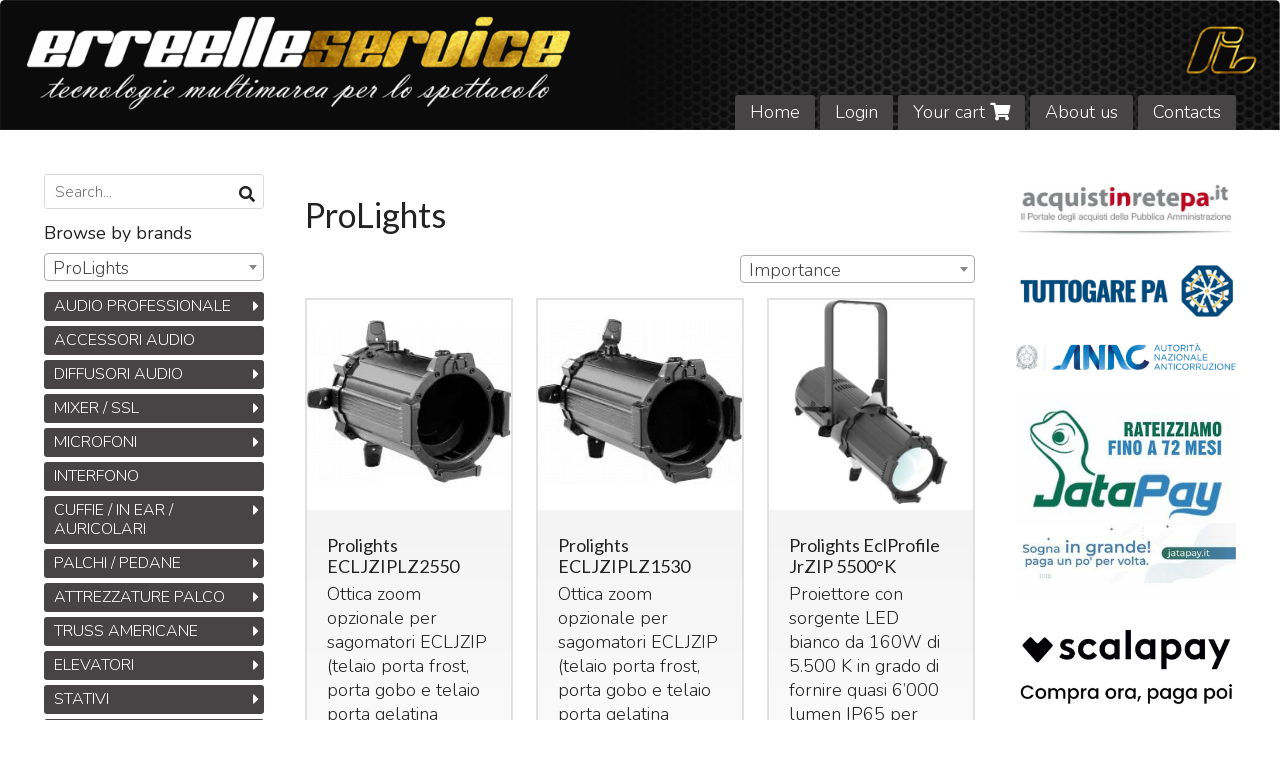

--- FILE ---
content_type: text/html; charset=utf-8
request_url: https://www.erreelleservicestore.it/en/prolights/
body_size: 40002
content:

<!DOCTYPE html>
<!--[if lt IE 7]>      <html class="no-js lt-ie9 lt-ie8 lt-ie7" lang="en"> <![endif]-->
<!--[if IE 7]>         <html class="no-js lt-ie9 lt-ie8" lang="en"> <![endif]-->
<!--[if IE 8]>         <html class="no-js lt-ie9" lang="en"> <![endif]-->
<!--[if gt IE 8]><!--> <html class="no-js" lang="en"> <!--<![endif]-->
<head>
  <meta charset="utf-8">
  <meta http-equiv="X-UA-Compatible" content="IE=edge">
<script type="text/javascript">window.NREUM||(NREUM={});NREUM.info={"beacon":"bam.nr-data.net","errorBeacon":"bam.nr-data.net","licenseKey":"5f926b7ca7","applicationID":"8103318","transactionName":"IA4NEUYNVVtQRR4XDQwRTBdRDF1SR2hBARcOAA8MWgk=","queueTime":4,"applicationTime":1966,"agent":""}</script>
<script type="text/javascript">(window.NREUM||(NREUM={})).init={ajax:{deny_list:["bam.nr-data.net"]},feature_flags:["soft_nav"]};(window.NREUM||(NREUM={})).loader_config={licenseKey:"5f926b7ca7",applicationID:"8103318",browserID:"8103405"};;/*! For license information please see nr-loader-rum-1.308.0.min.js.LICENSE.txt */
(()=>{var e,t,r={163:(e,t,r)=>{"use strict";r.d(t,{j:()=>E});var n=r(384),i=r(1741);var a=r(2555);r(860).K7.genericEvents;const s="experimental.resources",o="register",c=e=>{if(!e||"string"!=typeof e)return!1;try{document.createDocumentFragment().querySelector(e)}catch{return!1}return!0};var d=r(2614),u=r(944),l=r(8122);const f="[data-nr-mask]",g=e=>(0,l.a)(e,(()=>{const e={feature_flags:[],experimental:{allow_registered_children:!1,resources:!1},mask_selector:"*",block_selector:"[data-nr-block]",mask_input_options:{color:!1,date:!1,"datetime-local":!1,email:!1,month:!1,number:!1,range:!1,search:!1,tel:!1,text:!1,time:!1,url:!1,week:!1,textarea:!1,select:!1,password:!0}};return{ajax:{deny_list:void 0,block_internal:!0,enabled:!0,autoStart:!0},api:{get allow_registered_children(){return e.feature_flags.includes(o)||e.experimental.allow_registered_children},set allow_registered_children(t){e.experimental.allow_registered_children=t},duplicate_registered_data:!1},browser_consent_mode:{enabled:!1},distributed_tracing:{enabled:void 0,exclude_newrelic_header:void 0,cors_use_newrelic_header:void 0,cors_use_tracecontext_headers:void 0,allowed_origins:void 0},get feature_flags(){return e.feature_flags},set feature_flags(t){e.feature_flags=t},generic_events:{enabled:!0,autoStart:!0},harvest:{interval:30},jserrors:{enabled:!0,autoStart:!0},logging:{enabled:!0,autoStart:!0},metrics:{enabled:!0,autoStart:!0},obfuscate:void 0,page_action:{enabled:!0},page_view_event:{enabled:!0,autoStart:!0},page_view_timing:{enabled:!0,autoStart:!0},performance:{capture_marks:!1,capture_measures:!1,capture_detail:!0,resources:{get enabled(){return e.feature_flags.includes(s)||e.experimental.resources},set enabled(t){e.experimental.resources=t},asset_types:[],first_party_domains:[],ignore_newrelic:!0}},privacy:{cookies_enabled:!0},proxy:{assets:void 0,beacon:void 0},session:{expiresMs:d.wk,inactiveMs:d.BB},session_replay:{autoStart:!0,enabled:!1,preload:!1,sampling_rate:10,error_sampling_rate:100,collect_fonts:!1,inline_images:!1,fix_stylesheets:!0,mask_all_inputs:!0,get mask_text_selector(){return e.mask_selector},set mask_text_selector(t){c(t)?e.mask_selector="".concat(t,",").concat(f):""===t||null===t?e.mask_selector=f:(0,u.R)(5,t)},get block_class(){return"nr-block"},get ignore_class(){return"nr-ignore"},get mask_text_class(){return"nr-mask"},get block_selector(){return e.block_selector},set block_selector(t){c(t)?e.block_selector+=",".concat(t):""!==t&&(0,u.R)(6,t)},get mask_input_options(){return e.mask_input_options},set mask_input_options(t){t&&"object"==typeof t?e.mask_input_options={...t,password:!0}:(0,u.R)(7,t)}},session_trace:{enabled:!0,autoStart:!0},soft_navigations:{enabled:!0,autoStart:!0},spa:{enabled:!0,autoStart:!0},ssl:void 0,user_actions:{enabled:!0,elementAttributes:["id","className","tagName","type"]}}})());var p=r(6154),m=r(9324);let h=0;const v={buildEnv:m.F3,distMethod:m.Xs,version:m.xv,originTime:p.WN},b={consented:!1},y={appMetadata:{},get consented(){return this.session?.state?.consent||b.consented},set consented(e){b.consented=e},customTransaction:void 0,denyList:void 0,disabled:!1,harvester:void 0,isolatedBacklog:!1,isRecording:!1,loaderType:void 0,maxBytes:3e4,obfuscator:void 0,onerror:void 0,ptid:void 0,releaseIds:{},session:void 0,timeKeeper:void 0,registeredEntities:[],jsAttributesMetadata:{bytes:0},get harvestCount(){return++h}},_=e=>{const t=(0,l.a)(e,y),r=Object.keys(v).reduce((e,t)=>(e[t]={value:v[t],writable:!1,configurable:!0,enumerable:!0},e),{});return Object.defineProperties(t,r)};var w=r(5701);const x=e=>{const t=e.startsWith("http");e+="/",r.p=t?e:"https://"+e};var R=r(7836),k=r(3241);const A={accountID:void 0,trustKey:void 0,agentID:void 0,licenseKey:void 0,applicationID:void 0,xpid:void 0},S=e=>(0,l.a)(e,A),T=new Set;function E(e,t={},r,s){let{init:o,info:c,loader_config:d,runtime:u={},exposed:l=!0}=t;if(!c){const e=(0,n.pV)();o=e.init,c=e.info,d=e.loader_config}e.init=g(o||{}),e.loader_config=S(d||{}),c.jsAttributes??={},p.bv&&(c.jsAttributes.isWorker=!0),e.info=(0,a.D)(c);const f=e.init,m=[c.beacon,c.errorBeacon];T.has(e.agentIdentifier)||(f.proxy.assets&&(x(f.proxy.assets),m.push(f.proxy.assets)),f.proxy.beacon&&m.push(f.proxy.beacon),e.beacons=[...m],function(e){const t=(0,n.pV)();Object.getOwnPropertyNames(i.W.prototype).forEach(r=>{const n=i.W.prototype[r];if("function"!=typeof n||"constructor"===n)return;let a=t[r];e[r]&&!1!==e.exposed&&"micro-agent"!==e.runtime?.loaderType&&(t[r]=(...t)=>{const n=e[r](...t);return a?a(...t):n})})}(e),(0,n.US)("activatedFeatures",w.B)),u.denyList=[...f.ajax.deny_list||[],...f.ajax.block_internal?m:[]],u.ptid=e.agentIdentifier,u.loaderType=r,e.runtime=_(u),T.has(e.agentIdentifier)||(e.ee=R.ee.get(e.agentIdentifier),e.exposed=l,(0,k.W)({agentIdentifier:e.agentIdentifier,drained:!!w.B?.[e.agentIdentifier],type:"lifecycle",name:"initialize",feature:void 0,data:e.config})),T.add(e.agentIdentifier)}},384:(e,t,r)=>{"use strict";r.d(t,{NT:()=>s,US:()=>u,Zm:()=>o,bQ:()=>d,dV:()=>c,pV:()=>l});var n=r(6154),i=r(1863),a=r(1910);const s={beacon:"bam.nr-data.net",errorBeacon:"bam.nr-data.net"};function o(){return n.gm.NREUM||(n.gm.NREUM={}),void 0===n.gm.newrelic&&(n.gm.newrelic=n.gm.NREUM),n.gm.NREUM}function c(){let e=o();return e.o||(e.o={ST:n.gm.setTimeout,SI:n.gm.setImmediate||n.gm.setInterval,CT:n.gm.clearTimeout,XHR:n.gm.XMLHttpRequest,REQ:n.gm.Request,EV:n.gm.Event,PR:n.gm.Promise,MO:n.gm.MutationObserver,FETCH:n.gm.fetch,WS:n.gm.WebSocket},(0,a.i)(...Object.values(e.o))),e}function d(e,t){let r=o();r.initializedAgents??={},t.initializedAt={ms:(0,i.t)(),date:new Date},r.initializedAgents[e]=t}function u(e,t){o()[e]=t}function l(){return function(){let e=o();const t=e.info||{};e.info={beacon:s.beacon,errorBeacon:s.errorBeacon,...t}}(),function(){let e=o();const t=e.init||{};e.init={...t}}(),c(),function(){let e=o();const t=e.loader_config||{};e.loader_config={...t}}(),o()}},782:(e,t,r)=>{"use strict";r.d(t,{T:()=>n});const n=r(860).K7.pageViewTiming},860:(e,t,r)=>{"use strict";r.d(t,{$J:()=>u,K7:()=>c,P3:()=>d,XX:()=>i,Yy:()=>o,df:()=>a,qY:()=>n,v4:()=>s});const n="events",i="jserrors",a="browser/blobs",s="rum",o="browser/logs",c={ajax:"ajax",genericEvents:"generic_events",jserrors:i,logging:"logging",metrics:"metrics",pageAction:"page_action",pageViewEvent:"page_view_event",pageViewTiming:"page_view_timing",sessionReplay:"session_replay",sessionTrace:"session_trace",softNav:"soft_navigations",spa:"spa"},d={[c.pageViewEvent]:1,[c.pageViewTiming]:2,[c.metrics]:3,[c.jserrors]:4,[c.spa]:5,[c.ajax]:6,[c.sessionTrace]:7,[c.softNav]:8,[c.sessionReplay]:9,[c.logging]:10,[c.genericEvents]:11},u={[c.pageViewEvent]:s,[c.pageViewTiming]:n,[c.ajax]:n,[c.spa]:n,[c.softNav]:n,[c.metrics]:i,[c.jserrors]:i,[c.sessionTrace]:a,[c.sessionReplay]:a,[c.logging]:o,[c.genericEvents]:"ins"}},944:(e,t,r)=>{"use strict";r.d(t,{R:()=>i});var n=r(3241);function i(e,t){"function"==typeof console.debug&&(console.debug("New Relic Warning: https://github.com/newrelic/newrelic-browser-agent/blob/main/docs/warning-codes.md#".concat(e),t),(0,n.W)({agentIdentifier:null,drained:null,type:"data",name:"warn",feature:"warn",data:{code:e,secondary:t}}))}},1687:(e,t,r)=>{"use strict";r.d(t,{Ak:()=>d,Ze:()=>f,x3:()=>u});var n=r(3241),i=r(7836),a=r(3606),s=r(860),o=r(2646);const c={};function d(e,t){const r={staged:!1,priority:s.P3[t]||0};l(e),c[e].get(t)||c[e].set(t,r)}function u(e,t){e&&c[e]&&(c[e].get(t)&&c[e].delete(t),p(e,t,!1),c[e].size&&g(e))}function l(e){if(!e)throw new Error("agentIdentifier required");c[e]||(c[e]=new Map)}function f(e="",t="feature",r=!1){if(l(e),!e||!c[e].get(t)||r)return p(e,t);c[e].get(t).staged=!0,g(e)}function g(e){const t=Array.from(c[e]);t.every(([e,t])=>t.staged)&&(t.sort((e,t)=>e[1].priority-t[1].priority),t.forEach(([t])=>{c[e].delete(t),p(e,t)}))}function p(e,t,r=!0){const s=e?i.ee.get(e):i.ee,c=a.i.handlers;if(!s.aborted&&s.backlog&&c){if((0,n.W)({agentIdentifier:e,type:"lifecycle",name:"drain",feature:t}),r){const e=s.backlog[t],r=c[t];if(r){for(let t=0;e&&t<e.length;++t)m(e[t],r);Object.entries(r).forEach(([e,t])=>{Object.values(t||{}).forEach(t=>{t[0]?.on&&t[0]?.context()instanceof o.y&&t[0].on(e,t[1])})})}}s.isolatedBacklog||delete c[t],s.backlog[t]=null,s.emit("drain-"+t,[])}}function m(e,t){var r=e[1];Object.values(t[r]||{}).forEach(t=>{var r=e[0];if(t[0]===r){var n=t[1],i=e[3],a=e[2];n.apply(i,a)}})}},1738:(e,t,r)=>{"use strict";r.d(t,{U:()=>g,Y:()=>f});var n=r(3241),i=r(9908),a=r(1863),s=r(944),o=r(5701),c=r(3969),d=r(8362),u=r(860),l=r(4261);function f(e,t,r,a){const f=a||r;!f||f[e]&&f[e]!==d.d.prototype[e]||(f[e]=function(){(0,i.p)(c.xV,["API/"+e+"/called"],void 0,u.K7.metrics,r.ee),(0,n.W)({agentIdentifier:r.agentIdentifier,drained:!!o.B?.[r.agentIdentifier],type:"data",name:"api",feature:l.Pl+e,data:{}});try{return t.apply(this,arguments)}catch(e){(0,s.R)(23,e)}})}function g(e,t,r,n,s){const o=e.info;null===r?delete o.jsAttributes[t]:o.jsAttributes[t]=r,(s||null===r)&&(0,i.p)(l.Pl+n,[(0,a.t)(),t,r],void 0,"session",e.ee)}},1741:(e,t,r)=>{"use strict";r.d(t,{W:()=>a});var n=r(944),i=r(4261);class a{#e(e,...t){if(this[e]!==a.prototype[e])return this[e](...t);(0,n.R)(35,e)}addPageAction(e,t){return this.#e(i.hG,e,t)}register(e){return this.#e(i.eY,e)}recordCustomEvent(e,t){return this.#e(i.fF,e,t)}setPageViewName(e,t){return this.#e(i.Fw,e,t)}setCustomAttribute(e,t,r){return this.#e(i.cD,e,t,r)}noticeError(e,t){return this.#e(i.o5,e,t)}setUserId(e,t=!1){return this.#e(i.Dl,e,t)}setApplicationVersion(e){return this.#e(i.nb,e)}setErrorHandler(e){return this.#e(i.bt,e)}addRelease(e,t){return this.#e(i.k6,e,t)}log(e,t){return this.#e(i.$9,e,t)}start(){return this.#e(i.d3)}finished(e){return this.#e(i.BL,e)}recordReplay(){return this.#e(i.CH)}pauseReplay(){return this.#e(i.Tb)}addToTrace(e){return this.#e(i.U2,e)}setCurrentRouteName(e){return this.#e(i.PA,e)}interaction(e){return this.#e(i.dT,e)}wrapLogger(e,t,r){return this.#e(i.Wb,e,t,r)}measure(e,t){return this.#e(i.V1,e,t)}consent(e){return this.#e(i.Pv,e)}}},1863:(e,t,r)=>{"use strict";function n(){return Math.floor(performance.now())}r.d(t,{t:()=>n})},1910:(e,t,r)=>{"use strict";r.d(t,{i:()=>a});var n=r(944);const i=new Map;function a(...e){return e.every(e=>{if(i.has(e))return i.get(e);const t="function"==typeof e?e.toString():"",r=t.includes("[native code]"),a=t.includes("nrWrapper");return r||a||(0,n.R)(64,e?.name||t),i.set(e,r),r})}},2555:(e,t,r)=>{"use strict";r.d(t,{D:()=>o,f:()=>s});var n=r(384),i=r(8122);const a={beacon:n.NT.beacon,errorBeacon:n.NT.errorBeacon,licenseKey:void 0,applicationID:void 0,sa:void 0,queueTime:void 0,applicationTime:void 0,ttGuid:void 0,user:void 0,account:void 0,product:void 0,extra:void 0,jsAttributes:{},userAttributes:void 0,atts:void 0,transactionName:void 0,tNamePlain:void 0};function s(e){try{return!!e.licenseKey&&!!e.errorBeacon&&!!e.applicationID}catch(e){return!1}}const o=e=>(0,i.a)(e,a)},2614:(e,t,r)=>{"use strict";r.d(t,{BB:()=>s,H3:()=>n,g:()=>d,iL:()=>c,tS:()=>o,uh:()=>i,wk:()=>a});const n="NRBA",i="SESSION",a=144e5,s=18e5,o={STARTED:"session-started",PAUSE:"session-pause",RESET:"session-reset",RESUME:"session-resume",UPDATE:"session-update"},c={SAME_TAB:"same-tab",CROSS_TAB:"cross-tab"},d={OFF:0,FULL:1,ERROR:2}},2646:(e,t,r)=>{"use strict";r.d(t,{y:()=>n});class n{constructor(e){this.contextId=e}}},2843:(e,t,r)=>{"use strict";r.d(t,{G:()=>a,u:()=>i});var n=r(3878);function i(e,t=!1,r,i){(0,n.DD)("visibilitychange",function(){if(t)return void("hidden"===document.visibilityState&&e());e(document.visibilityState)},r,i)}function a(e,t,r){(0,n.sp)("pagehide",e,t,r)}},3241:(e,t,r)=>{"use strict";r.d(t,{W:()=>a});var n=r(6154);const i="newrelic";function a(e={}){try{n.gm.dispatchEvent(new CustomEvent(i,{detail:e}))}catch(e){}}},3606:(e,t,r)=>{"use strict";r.d(t,{i:()=>a});var n=r(9908);a.on=s;var i=a.handlers={};function a(e,t,r,a){s(a||n.d,i,e,t,r)}function s(e,t,r,i,a){a||(a="feature"),e||(e=n.d);var s=t[a]=t[a]||{};(s[r]=s[r]||[]).push([e,i])}},3878:(e,t,r)=>{"use strict";function n(e,t){return{capture:e,passive:!1,signal:t}}function i(e,t,r=!1,i){window.addEventListener(e,t,n(r,i))}function a(e,t,r=!1,i){document.addEventListener(e,t,n(r,i))}r.d(t,{DD:()=>a,jT:()=>n,sp:()=>i})},3969:(e,t,r)=>{"use strict";r.d(t,{TZ:()=>n,XG:()=>o,rs:()=>i,xV:()=>s,z_:()=>a});const n=r(860).K7.metrics,i="sm",a="cm",s="storeSupportabilityMetrics",o="storeEventMetrics"},4234:(e,t,r)=>{"use strict";r.d(t,{W:()=>a});var n=r(7836),i=r(1687);class a{constructor(e,t){this.agentIdentifier=e,this.ee=n.ee.get(e),this.featureName=t,this.blocked=!1}deregisterDrain(){(0,i.x3)(this.agentIdentifier,this.featureName)}}},4261:(e,t,r)=>{"use strict";r.d(t,{$9:()=>d,BL:()=>o,CH:()=>g,Dl:()=>_,Fw:()=>y,PA:()=>h,Pl:()=>n,Pv:()=>k,Tb:()=>l,U2:()=>a,V1:()=>R,Wb:()=>x,bt:()=>b,cD:()=>v,d3:()=>w,dT:()=>c,eY:()=>p,fF:()=>f,hG:()=>i,k6:()=>s,nb:()=>m,o5:()=>u});const n="api-",i="addPageAction",a="addToTrace",s="addRelease",o="finished",c="interaction",d="log",u="noticeError",l="pauseReplay",f="recordCustomEvent",g="recordReplay",p="register",m="setApplicationVersion",h="setCurrentRouteName",v="setCustomAttribute",b="setErrorHandler",y="setPageViewName",_="setUserId",w="start",x="wrapLogger",R="measure",k="consent"},5289:(e,t,r)=>{"use strict";r.d(t,{GG:()=>s,Qr:()=>c,sB:()=>o});var n=r(3878),i=r(6389);function a(){return"undefined"==typeof document||"complete"===document.readyState}function s(e,t){if(a())return e();const r=(0,i.J)(e),s=setInterval(()=>{a()&&(clearInterval(s),r())},500);(0,n.sp)("load",r,t)}function o(e){if(a())return e();(0,n.DD)("DOMContentLoaded",e)}function c(e){if(a())return e();(0,n.sp)("popstate",e)}},5607:(e,t,r)=>{"use strict";r.d(t,{W:()=>n});const n=(0,r(9566).bz)()},5701:(e,t,r)=>{"use strict";r.d(t,{B:()=>a,t:()=>s});var n=r(3241);const i=new Set,a={};function s(e,t){const r=t.agentIdentifier;a[r]??={},e&&"object"==typeof e&&(i.has(r)||(t.ee.emit("rumresp",[e]),a[r]=e,i.add(r),(0,n.W)({agentIdentifier:r,loaded:!0,drained:!0,type:"lifecycle",name:"load",feature:void 0,data:e})))}},6154:(e,t,r)=>{"use strict";r.d(t,{OF:()=>c,RI:()=>i,WN:()=>u,bv:()=>a,eN:()=>l,gm:()=>s,mw:()=>o,sb:()=>d});var n=r(1863);const i="undefined"!=typeof window&&!!window.document,a="undefined"!=typeof WorkerGlobalScope&&("undefined"!=typeof self&&self instanceof WorkerGlobalScope&&self.navigator instanceof WorkerNavigator||"undefined"!=typeof globalThis&&globalThis instanceof WorkerGlobalScope&&globalThis.navigator instanceof WorkerNavigator),s=i?window:"undefined"!=typeof WorkerGlobalScope&&("undefined"!=typeof self&&self instanceof WorkerGlobalScope&&self||"undefined"!=typeof globalThis&&globalThis instanceof WorkerGlobalScope&&globalThis),o=Boolean("hidden"===s?.document?.visibilityState),c=/iPad|iPhone|iPod/.test(s.navigator?.userAgent),d=c&&"undefined"==typeof SharedWorker,u=((()=>{const e=s.navigator?.userAgent?.match(/Firefox[/\s](\d+\.\d+)/);Array.isArray(e)&&e.length>=2&&e[1]})(),Date.now()-(0,n.t)()),l=()=>"undefined"!=typeof PerformanceNavigationTiming&&s?.performance?.getEntriesByType("navigation")?.[0]?.responseStart},6389:(e,t,r)=>{"use strict";function n(e,t=500,r={}){const n=r?.leading||!1;let i;return(...r)=>{n&&void 0===i&&(e.apply(this,r),i=setTimeout(()=>{i=clearTimeout(i)},t)),n||(clearTimeout(i),i=setTimeout(()=>{e.apply(this,r)},t))}}function i(e){let t=!1;return(...r)=>{t||(t=!0,e.apply(this,r))}}r.d(t,{J:()=>i,s:()=>n})},6630:(e,t,r)=>{"use strict";r.d(t,{T:()=>n});const n=r(860).K7.pageViewEvent},7699:(e,t,r)=>{"use strict";r.d(t,{It:()=>a,KC:()=>o,No:()=>i,qh:()=>s});var n=r(860);const i=16e3,a=1e6,s="SESSION_ERROR",o={[n.K7.logging]:!0,[n.K7.genericEvents]:!1,[n.K7.jserrors]:!1,[n.K7.ajax]:!1}},7836:(e,t,r)=>{"use strict";r.d(t,{P:()=>o,ee:()=>c});var n=r(384),i=r(8990),a=r(2646),s=r(5607);const o="nr@context:".concat(s.W),c=function e(t,r){var n={},s={},u={},l=!1;try{l=16===r.length&&d.initializedAgents?.[r]?.runtime.isolatedBacklog}catch(e){}var f={on:p,addEventListener:p,removeEventListener:function(e,t){var r=n[e];if(!r)return;for(var i=0;i<r.length;i++)r[i]===t&&r.splice(i,1)},emit:function(e,r,n,i,a){!1!==a&&(a=!0);if(c.aborted&&!i)return;t&&a&&t.emit(e,r,n);var o=g(n);m(e).forEach(e=>{e.apply(o,r)});var d=v()[s[e]];d&&d.push([f,e,r,o]);return o},get:h,listeners:m,context:g,buffer:function(e,t){const r=v();if(t=t||"feature",f.aborted)return;Object.entries(e||{}).forEach(([e,n])=>{s[n]=t,t in r||(r[t]=[])})},abort:function(){f._aborted=!0,Object.keys(f.backlog).forEach(e=>{delete f.backlog[e]})},isBuffering:function(e){return!!v()[s[e]]},debugId:r,backlog:l?{}:t&&"object"==typeof t.backlog?t.backlog:{},isolatedBacklog:l};return Object.defineProperty(f,"aborted",{get:()=>{let e=f._aborted||!1;return e||(t&&(e=t.aborted),e)}}),f;function g(e){return e&&e instanceof a.y?e:e?(0,i.I)(e,o,()=>new a.y(o)):new a.y(o)}function p(e,t){n[e]=m(e).concat(t)}function m(e){return n[e]||[]}function h(t){return u[t]=u[t]||e(f,t)}function v(){return f.backlog}}(void 0,"globalEE"),d=(0,n.Zm)();d.ee||(d.ee=c)},8122:(e,t,r)=>{"use strict";r.d(t,{a:()=>i});var n=r(944);function i(e,t){try{if(!e||"object"!=typeof e)return(0,n.R)(3);if(!t||"object"!=typeof t)return(0,n.R)(4);const r=Object.create(Object.getPrototypeOf(t),Object.getOwnPropertyDescriptors(t)),a=0===Object.keys(r).length?e:r;for(let s in a)if(void 0!==e[s])try{if(null===e[s]){r[s]=null;continue}Array.isArray(e[s])&&Array.isArray(t[s])?r[s]=Array.from(new Set([...e[s],...t[s]])):"object"==typeof e[s]&&"object"==typeof t[s]?r[s]=i(e[s],t[s]):r[s]=e[s]}catch(e){r[s]||(0,n.R)(1,e)}return r}catch(e){(0,n.R)(2,e)}}},8362:(e,t,r)=>{"use strict";r.d(t,{d:()=>a});var n=r(9566),i=r(1741);class a extends i.W{agentIdentifier=(0,n.LA)(16)}},8374:(e,t,r)=>{r.nc=(()=>{try{return document?.currentScript?.nonce}catch(e){}return""})()},8990:(e,t,r)=>{"use strict";r.d(t,{I:()=>i});var n=Object.prototype.hasOwnProperty;function i(e,t,r){if(n.call(e,t))return e[t];var i=r();if(Object.defineProperty&&Object.keys)try{return Object.defineProperty(e,t,{value:i,writable:!0,enumerable:!1}),i}catch(e){}return e[t]=i,i}},9324:(e,t,r)=>{"use strict";r.d(t,{F3:()=>i,Xs:()=>a,xv:()=>n});const n="1.308.0",i="PROD",a="CDN"},9566:(e,t,r)=>{"use strict";r.d(t,{LA:()=>o,bz:()=>s});var n=r(6154);const i="xxxxxxxx-xxxx-4xxx-yxxx-xxxxxxxxxxxx";function a(e,t){return e?15&e[t]:16*Math.random()|0}function s(){const e=n.gm?.crypto||n.gm?.msCrypto;let t,r=0;return e&&e.getRandomValues&&(t=e.getRandomValues(new Uint8Array(30))),i.split("").map(e=>"x"===e?a(t,r++).toString(16):"y"===e?(3&a()|8).toString(16):e).join("")}function o(e){const t=n.gm?.crypto||n.gm?.msCrypto;let r,i=0;t&&t.getRandomValues&&(r=t.getRandomValues(new Uint8Array(e)));const s=[];for(var o=0;o<e;o++)s.push(a(r,i++).toString(16));return s.join("")}},9908:(e,t,r)=>{"use strict";r.d(t,{d:()=>n,p:()=>i});var n=r(7836).ee.get("handle");function i(e,t,r,i,a){a?(a.buffer([e],i),a.emit(e,t,r)):(n.buffer([e],i),n.emit(e,t,r))}}},n={};function i(e){var t=n[e];if(void 0!==t)return t.exports;var a=n[e]={exports:{}};return r[e](a,a.exports,i),a.exports}i.m=r,i.d=(e,t)=>{for(var r in t)i.o(t,r)&&!i.o(e,r)&&Object.defineProperty(e,r,{enumerable:!0,get:t[r]})},i.f={},i.e=e=>Promise.all(Object.keys(i.f).reduce((t,r)=>(i.f[r](e,t),t),[])),i.u=e=>"nr-rum-1.308.0.min.js",i.o=(e,t)=>Object.prototype.hasOwnProperty.call(e,t),e={},t="NRBA-1.308.0.PROD:",i.l=(r,n,a,s)=>{if(e[r])e[r].push(n);else{var o,c;if(void 0!==a)for(var d=document.getElementsByTagName("script"),u=0;u<d.length;u++){var l=d[u];if(l.getAttribute("src")==r||l.getAttribute("data-webpack")==t+a){o=l;break}}if(!o){c=!0;var f={296:"sha512-+MIMDsOcckGXa1EdWHqFNv7P+JUkd5kQwCBr3KE6uCvnsBNUrdSt4a/3/L4j4TxtnaMNjHpza2/erNQbpacJQA=="};(o=document.createElement("script")).charset="utf-8",i.nc&&o.setAttribute("nonce",i.nc),o.setAttribute("data-webpack",t+a),o.src=r,0!==o.src.indexOf(window.location.origin+"/")&&(o.crossOrigin="anonymous"),f[s]&&(o.integrity=f[s])}e[r]=[n];var g=(t,n)=>{o.onerror=o.onload=null,clearTimeout(p);var i=e[r];if(delete e[r],o.parentNode&&o.parentNode.removeChild(o),i&&i.forEach(e=>e(n)),t)return t(n)},p=setTimeout(g.bind(null,void 0,{type:"timeout",target:o}),12e4);o.onerror=g.bind(null,o.onerror),o.onload=g.bind(null,o.onload),c&&document.head.appendChild(o)}},i.r=e=>{"undefined"!=typeof Symbol&&Symbol.toStringTag&&Object.defineProperty(e,Symbol.toStringTag,{value:"Module"}),Object.defineProperty(e,"__esModule",{value:!0})},i.p="https://js-agent.newrelic.com/",(()=>{var e={374:0,840:0};i.f.j=(t,r)=>{var n=i.o(e,t)?e[t]:void 0;if(0!==n)if(n)r.push(n[2]);else{var a=new Promise((r,i)=>n=e[t]=[r,i]);r.push(n[2]=a);var s=i.p+i.u(t),o=new Error;i.l(s,r=>{if(i.o(e,t)&&(0!==(n=e[t])&&(e[t]=void 0),n)){var a=r&&("load"===r.type?"missing":r.type),s=r&&r.target&&r.target.src;o.message="Loading chunk "+t+" failed: ("+a+": "+s+")",o.name="ChunkLoadError",o.type=a,o.request=s,n[1](o)}},"chunk-"+t,t)}};var t=(t,r)=>{var n,a,[s,o,c]=r,d=0;if(s.some(t=>0!==e[t])){for(n in o)i.o(o,n)&&(i.m[n]=o[n]);if(c)c(i)}for(t&&t(r);d<s.length;d++)a=s[d],i.o(e,a)&&e[a]&&e[a][0](),e[a]=0},r=self["webpackChunk:NRBA-1.308.0.PROD"]=self["webpackChunk:NRBA-1.308.0.PROD"]||[];r.forEach(t.bind(null,0)),r.push=t.bind(null,r.push.bind(r))})(),(()=>{"use strict";i(8374);var e=i(8362),t=i(860);const r=Object.values(t.K7);var n=i(163);var a=i(9908),s=i(1863),o=i(4261),c=i(1738);var d=i(1687),u=i(4234),l=i(5289),f=i(6154),g=i(944),p=i(384);const m=e=>f.RI&&!0===e?.privacy.cookies_enabled;function h(e){return!!(0,p.dV)().o.MO&&m(e)&&!0===e?.session_trace.enabled}var v=i(6389),b=i(7699);class y extends u.W{constructor(e,t){super(e.agentIdentifier,t),this.agentRef=e,this.abortHandler=void 0,this.featAggregate=void 0,this.loadedSuccessfully=void 0,this.onAggregateImported=new Promise(e=>{this.loadedSuccessfully=e}),this.deferred=Promise.resolve(),!1===e.init[this.featureName].autoStart?this.deferred=new Promise((t,r)=>{this.ee.on("manual-start-all",(0,v.J)(()=>{(0,d.Ak)(e.agentIdentifier,this.featureName),t()}))}):(0,d.Ak)(e.agentIdentifier,t)}importAggregator(e,t,r={}){if(this.featAggregate)return;const n=async()=>{let n;await this.deferred;try{if(m(e.init)){const{setupAgentSession:t}=await i.e(296).then(i.bind(i,3305));n=t(e)}}catch(e){(0,g.R)(20,e),this.ee.emit("internal-error",[e]),(0,a.p)(b.qh,[e],void 0,this.featureName,this.ee)}try{if(!this.#t(this.featureName,n,e.init))return(0,d.Ze)(this.agentIdentifier,this.featureName),void this.loadedSuccessfully(!1);const{Aggregate:i}=await t();this.featAggregate=new i(e,r),e.runtime.harvester.initializedAggregates.push(this.featAggregate),this.loadedSuccessfully(!0)}catch(e){(0,g.R)(34,e),this.abortHandler?.(),(0,d.Ze)(this.agentIdentifier,this.featureName,!0),this.loadedSuccessfully(!1),this.ee&&this.ee.abort()}};f.RI?(0,l.GG)(()=>n(),!0):n()}#t(e,r,n){if(this.blocked)return!1;switch(e){case t.K7.sessionReplay:return h(n)&&!!r;case t.K7.sessionTrace:return!!r;default:return!0}}}var _=i(6630),w=i(2614),x=i(3241);class R extends y{static featureName=_.T;constructor(e){var t;super(e,_.T),this.setupInspectionEvents(e.agentIdentifier),t=e,(0,c.Y)(o.Fw,function(e,r){"string"==typeof e&&("/"!==e.charAt(0)&&(e="/"+e),t.runtime.customTransaction=(r||"http://custom.transaction")+e,(0,a.p)(o.Pl+o.Fw,[(0,s.t)()],void 0,void 0,t.ee))},t),this.importAggregator(e,()=>i.e(296).then(i.bind(i,3943)))}setupInspectionEvents(e){const t=(t,r)=>{t&&(0,x.W)({agentIdentifier:e,timeStamp:t.timeStamp,loaded:"complete"===t.target.readyState,type:"window",name:r,data:t.target.location+""})};(0,l.sB)(e=>{t(e,"DOMContentLoaded")}),(0,l.GG)(e=>{t(e,"load")}),(0,l.Qr)(e=>{t(e,"navigate")}),this.ee.on(w.tS.UPDATE,(t,r)=>{(0,x.W)({agentIdentifier:e,type:"lifecycle",name:"session",data:r})})}}class k extends e.d{constructor(e){var t;(super(),f.gm)?(this.features={},(0,p.bQ)(this.agentIdentifier,this),this.desiredFeatures=new Set(e.features||[]),this.desiredFeatures.add(R),(0,n.j)(this,e,e.loaderType||"agent"),t=this,(0,c.Y)(o.cD,function(e,r,n=!1){if("string"==typeof e){if(["string","number","boolean"].includes(typeof r)||null===r)return(0,c.U)(t,e,r,o.cD,n);(0,g.R)(40,typeof r)}else(0,g.R)(39,typeof e)},t),function(e){(0,c.Y)(o.Dl,function(t,r=!1){if("string"!=typeof t&&null!==t)return void(0,g.R)(41,typeof t);const n=e.info.jsAttributes["enduser.id"];r&&null!=n&&n!==t?(0,a.p)(o.Pl+"setUserIdAndResetSession",[t],void 0,"session",e.ee):(0,c.U)(e,"enduser.id",t,o.Dl,!0)},e)}(this),function(e){(0,c.Y)(o.nb,function(t){if("string"==typeof t||null===t)return(0,c.U)(e,"application.version",t,o.nb,!1);(0,g.R)(42,typeof t)},e)}(this),function(e){(0,c.Y)(o.d3,function(){e.ee.emit("manual-start-all")},e)}(this),function(e){(0,c.Y)(o.Pv,function(t=!0){if("boolean"==typeof t){if((0,a.p)(o.Pl+o.Pv,[t],void 0,"session",e.ee),e.runtime.consented=t,t){const t=e.features.page_view_event;t.onAggregateImported.then(e=>{const r=t.featAggregate;e&&!r.sentRum&&r.sendRum()})}}else(0,g.R)(65,typeof t)},e)}(this),this.run()):(0,g.R)(21)}get config(){return{info:this.info,init:this.init,loader_config:this.loader_config,runtime:this.runtime}}get api(){return this}run(){try{const e=function(e){const t={};return r.forEach(r=>{t[r]=!!e[r]?.enabled}),t}(this.init),n=[...this.desiredFeatures];n.sort((e,r)=>t.P3[e.featureName]-t.P3[r.featureName]),n.forEach(r=>{if(!e[r.featureName]&&r.featureName!==t.K7.pageViewEvent)return;if(r.featureName===t.K7.spa)return void(0,g.R)(67);const n=function(e){switch(e){case t.K7.ajax:return[t.K7.jserrors];case t.K7.sessionTrace:return[t.K7.ajax,t.K7.pageViewEvent];case t.K7.sessionReplay:return[t.K7.sessionTrace];case t.K7.pageViewTiming:return[t.K7.pageViewEvent];default:return[]}}(r.featureName).filter(e=>!(e in this.features));n.length>0&&(0,g.R)(36,{targetFeature:r.featureName,missingDependencies:n}),this.features[r.featureName]=new r(this)})}catch(e){(0,g.R)(22,e);for(const e in this.features)this.features[e].abortHandler?.();const t=(0,p.Zm)();delete t.initializedAgents[this.agentIdentifier]?.features,delete this.sharedAggregator;return t.ee.get(this.agentIdentifier).abort(),!1}}}var A=i(2843),S=i(782);class T extends y{static featureName=S.T;constructor(e){super(e,S.T),f.RI&&((0,A.u)(()=>(0,a.p)("docHidden",[(0,s.t)()],void 0,S.T,this.ee),!0),(0,A.G)(()=>(0,a.p)("winPagehide",[(0,s.t)()],void 0,S.T,this.ee)),this.importAggregator(e,()=>i.e(296).then(i.bind(i,2117))))}}var E=i(3969);class I extends y{static featureName=E.TZ;constructor(e){super(e,E.TZ),f.RI&&document.addEventListener("securitypolicyviolation",e=>{(0,a.p)(E.xV,["Generic/CSPViolation/Detected"],void 0,this.featureName,this.ee)}),this.importAggregator(e,()=>i.e(296).then(i.bind(i,9623)))}}new k({features:[R,T,I],loaderType:"lite"})})()})();</script>

  <title>ProLights</title>

  <meta name="description" content="" />
  <meta name="viewport" content="width=device-width, initial-scale=1">

    <link rel="icon" type="image/x-icon" href="https://ss-pics.s3.eu-west-1.amazonaws.com/si/4663/favicon-1581377111-default.png" />

  <meta property="og:title" content="ProLights" />
  <meta property="og:description" content="" />
  <meta property="og:type" content="website" />
  <meta property="og:site_name" content="ErreElleService Store.it" />
  
  <meta property="og:url" content="https://www.erreelleservicestore.it/en/prolights" />

  

  

    <meta name="theme-color" content="#464444" />




  <link rel="stylesheet" href="https://cdn.scontrino.com/assets/classic-fluid-2d6f47411fb2cce4e6f531b1d0f6b9b4b11689577b465b4ae45a9e77dd187dea.css" />

  <script async src="https://cloud.umami.is/script.js" data-website-id="7e4e229d-87e3-4979-893b-20fae161438f"></script>


  <style type="text/css">
    
          .header-nav > li.active > a {
            background: #464444;
          }

          .nav-col-list .level-1 .active > a,
          .nav-col-list .level-2 .active > a,
          .nav-col-list .level-1 > li.parent.opened.active > a,
          .nav-col-list .level-1 > li.parent-with-link.opened.active > a {
            background-color: #464444 !important;
            color: #FFFFFF !important;
          }

          .lt-ie9 .nav-col-list .level-1 .active > a,
          .lt-ie9 .nav-col-list .level-2 .active > a,
          .lt-ie9 .nav-col-list .level-1 > li.parent.opened.active > a,
          .lt-ie9 .nav-col-list .level-1 > li.parent-with-link.opened.active > a {
            background-color: #464444 !important;
            color: #FFFFFF !important;
          }

          .btn-custom,
          .btn-small-custom,
          .basket-total-alert span {
            background: #464444 !important;
            color: #FFFFFF !important;
          }

          .btn-custom:hover,
          .btn-custom:focus,
          .btn-custom.active,
          .btn-small-custom:hover,
          .btn-small-custom:focus,
          .btn-small-custom.active {
            background: #797777;
            color: #FFFFFF !important;
          }

          .search-hits .item-price-special .item-price-current,
          .main-listing .item-price-special .item-price-current,
          .sidebar .item-price-special .item-price-current,
          .custom-block .item-price-special .item-price-current,
          .extra-listing .item-price-special .item-price-current,
          .content-main .custom-block.custom-block-carousel-products .item-price-special .item-price-current {
            background: #464444;
            color: #FFFFFF !important;
          }

          .content-main .custom-block .listing-item .item-info:hover .feedbacks-row-name,
          .content-main .custom-block .custom-block-carousel-feedback-item .item-info:hover .feedbacks-row-name,
          .sidebar .custom-block .listing-item .item-info:hover .feedbacks-row-name,
          .sidebar .custom-block .custom-block-carousel-feedback-item .item-info:hover .feedbacks-row-name {
            color: #464444;
          }

          .content-main .custom-block .listing-item a:hover .articles-row-title,
          .content-main .custom-block .custom-block-carousel-latestarticles-item a:hover .articles-row-title,
          .content-main .custom-block a.articles-row:hover > .articles-row-title,
          .sidebar .custom-block .listing-item a:hover .articles-row-title,
          .sidebar .custom-block .custom-block-carousel-latestarticles-item a:hover .articles-row-title {
            color: #464444;
          }

          .product-note {
            color: #464444;
          }

          .pagination .current {
            background-color: #464444;
            color: #FFFFFF !important;
          }

          /*--- Algolia ---*/
          .ais-range-slider--connect {
            background: #464444;
          }

          .ais-range-slider--handle {
            border: 1px solid #464444;
          }

          .ais-hierarchical-menu--item__active > div > a,
          .ais-menu--item__active > div > a {
            color: #464444;
          }
        
          .custom-block-products .item-price-special .item-price-current {
            background: #464444 !important;
          }
        
            .header-nav .level-1 > li > a {
              background: #464444;
              color: #FFFFFF !important;
            }

            .header-nav .level-1 > li > a:hover {
              background: #797777 !important;
              color: #FFFFFF !important;
            }

            .no-header .header-top .header-graphic {
              border-bottom: 3px solid #464444;
            }

            .mobile-nav {
              background: #464444;
            }

            .mobile-nav .mobile-titlebar span,
            .mobile-nav i {
              color: #FFFFFF !important;
            }
          
            .nav-col-list .level-2 a,
            .nav-col-list .level-1 > li > a {
              color: #fff;
              background-color: #464444;
            }

            .nav-col-list .level-2 .category-list a,
            .nav-col-list .level-1 > li.parent.category-list > a,
            .nav-col-list .level-1 > li.parent-with-link.category-list > a,
            .nav-col-list .level-1 > li.category-list > a,
            .nav-col-list .level-1 > li.header-nav-menu.category-list > a,
            .nav-col-list .level-1 > li.vendor-list > a {
              background: #464444 !important;
              color: #FFFFFF !important;
            }

            .nav-col-list .level-1 .active > a,
            .nav-col-list .level-2 .active > a,
            .nav-col-list .level-1 > li.parent.opened.active > a,
            .nav-col-list .level-1 > li.parent-with-link.opened.active > a,
            .nav-col-list .level-1 > li > a:hover,
            .nav-col-list .level-1 > li.parent > a:hover,
            .nav-col-list .level-1 > li.parent-with-link > a:hover,
            .nav-col-list .level-1 > li.active > a,
            .nav-col-list .level-2 a:hover {
              background-color: #797777 !important;
              color: #FFFFFF !important;
            }

            .nav-col-list .level-2 a {
              border-left: 6px solid #797777;
            }

            .nav-col-list .haschild > a:after, .nav-col-list .parent > a:after,
            .nav-col-list .haschild > a:after, .nav-col-list .parent-with-link > a:after {
              color: #FFFFFF !important;
            }
          
            .footer .container {
              background: #464444;
              color: #FFFFFF !important;
            }

            .footer h3 {
              border-bottom: 1px solid #FFFFFF;
            }

            .footer a {
              color: #FFFFFF !important;
            }

            .footer .footer-products-toggle {
              color: #FFFFFF !important;
              border-top: 1px solid #FFFFFF;
            }
            @media (max-width: 767px) {
              .footer .footer-shop li {
                border-bottom: 1px solid #FFFFFF !important;
              }
            }
          
          .header-top .header-graphic {
            background: #ffffff;
          }
          .header-top .header-alt {
            color: #333333;
          }
        .header-top .container,
        .header-top .header-graphic {
          background: transparent !important;
        }.product-note, .product-note span { background-color:#ce9938 !important; color:white; }

    
  </style>



  <link rel='preconnect' href='https://fonts.googleapis.com'>
<link rel='preconnect' href='https://fonts.gstatic.com' crossorigin>
<link href='https://fonts.googleapis.com/css2?family=Nunito:ital,wght@0,300;0,400;1,300;1,400&family=Lato:ital,wght@0,300;0,400;1,300;1,400&display=swap' rel='stylesheet'>

  <style>
    body, .btn, .search-input-text, .basket-quantity-container .basket-item-quantity, .basket-items-table th {
      font-family: 'Nunito', sans-serif; font-weight: 300;
    }
    b, strong, h3, h4, h5, h6, .search-results .ais-RefinementList-showMore, .search-results .ais-HierarchicalMenu-showMore, .mobile-menu-container .level-2 .back {
      font-family: 'Nunito', sans-serif; font-weight: 400;
    }
    .page-product1 .product-name, .page-product2 .product-name, .page-product3 .product-name, .page-title, .product-name, .banner, h1, h2, .static-header, .header .header-mobile-top a {
      font-family: 'Lato', sans-serif; font-weight: 400;
    }
  </style>

  <!--[if lt IE 9]>
    <script src="https://cdnjs.cloudflare.com/ajax/libs/selectivizr/1.0.2/selectivizr-min.js"></script>
    <script src="https://cdnjs.cloudflare.com/ajax/libs/html5shiv/3.7.2/html5shiv.min.js"></script>
    <script src="https://cdnjs.cloudflare.com/ajax/libs/respond.js/1.4.2/respond.min.js"></script>
  <![endif]-->
  <script>function on_page_load(o){window.jQuery?o():setTimeout(function(){on_page_load(o)},50)}</script>

    <meta name="msvalidate.01" content="820CF0FC56F3E61671240C65E80DC2A5" />
<meta name="p:domain_verify" content="d07ce553a46a44d1a6f9b0dbba95ebef"/>

<meta name="google-site-verification" content="W7_i4UYpGOpUxflJ1-9hkADh7BftH_i7-wWqUtcjJX0" />
<meta name="google-site-verification" content="JkiGtQSeog5RlSCFRzoNSh0BqJ-4okLY-6OvolWfI3Q" />

<!-- Pinterest Tag -->
<script>
!function(e){if(!window.pintrk){window.pintrk = function () {
window.pintrk.queue.push(Array.prototype.slice.call(arguments))};var
  n=window.pintrk;n.queue=[],n.version="3.0";var
  t=document.createElement("script");t.async=!0,t.src=e;var
  r=document.getElementsByTagName("script")[0];
  r.parentNode.insertBefore(t,r)}}("https://s.pinimg.com/ct/core.js");
pintrk('load', '2613176112232', {em: '<user_email_address>'});
pintrk('page');
</script>
<noscript>
<img height="1" width="1" style="display:none;" alt=""
  src="https://ct.pinterest.com/v3/?event=init&tid=2613176112232&pd[em]=<hashed_email_address>&noscript=1" />
</noscript>
<!-- end Pinterest Tag -->
<script id="mcjs">!function(c,h,i,m,p){m=c.createElement(h),p=c.getElementsByTagName(h)[0],m.async=1,m.src=i,p.parentNode.insertBefore(m,p)}(document,"script","https://chimpstatic.com/mcjs-connected/js/users/eaaa0fcbe91e15486253a47cf/56fcac97343be4b722679999d.js");</script>

<meta name="facebook-domain-verification" content="sr6aaomwt9osx3egev7z6ytodt00ng" />

<!-- Facebook Pixel Code -->
<script>
  !function(f,b,e,v,n,t,s)
  {if(f.fbq)return;n=f.fbq=function(){n.callMethod?
  n.callMethod.apply(n,arguments):n.queue.push(arguments)};
  if(!f._fbq)f._fbq=n;n.push=n;n.loaded=!0;n.version='2.0';
  n.queue=[];t=b.createElement(e);t.async=!0;
  t.src=v;s=b.getElementsByTagName(e)[0];
  s.parentNode.insertBefore(t,s)}(window, document,'script',
  'https://connect.facebook.net/en_US/fbevents.js');
  fbq('init', '3457450861028274');
  fbq('track', 'PageView');
</script>
<noscript><img height="1" width="1" style="display:none"
  src="https://www.facebook.com/tr?id=3457450861028274&ev=PageView&noscript=1"
/></noscript>
<!-- End Facebook Pixel Code -->


  <script async src="https://www.googletagmanager.com/gtag/js?id=UA-24317998-1"></script>
  <script>
    window.dataLayer = window.dataLayer || [];
    function gtag(){dataLayer.push(arguments);}
    gtag('js', new Date());

    gtag('config', 'UA-24317998-1', { 'anonymize_ip': true, 'custom_map': {'dimension1': 'Account', 'dimension2': 'UserType'} }); gtag('config', 'UA-155998694-1', { 'anonymize_ip': true });gtag('event', 'shop_data', { 'Account': '4663', 'UserType': 'Anonymous', 'send_to': 'UA-24317998-1' }); gtag('config', 'AW-664-366-2901'); 

  </script>



</head>

<body  class="listing-thumb3 listing-boxed item-image-margin block_image_copy">




  <div class="admin-notice">
    <a href="#" class="close"><i class="fa fa-times" aria-hidden="true"></i></a>
    <a href="/admin" class="text" target="_blank">Accesso al pannello di amministrazione dell'eshop >> (Questo messaggio lo vedi solo tu!)</a>
  </div>

  <header>
    <div class="header header-type-top">
      <div class="header-top">
        <div class="container clearfix">

          <nav>
            <div class="header-nav boxed">
              <ul class="level-1">
                <li class="header-nav-menu"><a href="/en/">Home</a></li><li class="header-nav-menu login"><a href="/en/login">Login</a></li><li class="header-nav-menu cart"><a href="/en/cart">Your cart <i class='fa fa-shopping-cart'> <sub></sub></i></a></li><li class="header-nav-menu"><a href="/en/about">About us</a></li><li class="header-nav-menu"><a href="/en/contacts">Contacts</a></li>
              </ul>
            </div>
          </nav>

          <div class="header-graphic">
            
                  <a class="header-top" href="/en/" title="ErreElleService Store.it"><img class="header-image" src="https://ss-pics.s3.eu-west-1.amazonaws.com/ti/48501/default-testata_sito_2025_v2.png?1737839782" /></a>
          </div>

        </div>
      </div>

      <div class="mobile-nav">
        <div class="mobile-titlebar"><span><a href="/en/">ErreElleService Store.it</span></a></div>
        <div class="mobile-icons">
          <i class="fa fa-bars menu-general" rel="header-nav"></i>
          <a href="/en/cart"><i class="fa fa-shopping-cart menu-cart"><sub></sub></i></a>
        </div>
      </div>


    </div>
  </header>

  <div class="page-wrapper">
    <div class="container clearfix">
      <div class="content-wrapper clearfix">
        <div class="content-main-wrapper">
          <div class="content-main">

            <section>
  <div class="page-content">
    <h1>ProLights</h1>
    

      <div class="vendor-products-order-container">
        <select name="sort" id="sort" class="vendor-products-order" path="/en/prolights/"><option selected="selected" value="importance">Importance</option>
<option value="newest_products">Newest products</option>
<option value="increasing_price">Increasing price</option>
<option value="decreasing_price">Decreasing price</option></select>
      </div>

    <div class="main-listing clearfix" itemscope itemtype="http://schema.org/ItemList">
  <section itemprop="mainContentOfPage" content="true"/>

      <div class="listing-item " itemprop="itemListElement">

        <a href="/en/teste-mobili-e-par/prolights-ecljziplz2550" title="" itemprop="url">
          <div class="item-image"><img src="https://ss-pics.s3.eu-west-1.amazonaws.com/files/2988057/list-247x247ECLJZIPLZ_26162.jpg?1765034943" alt="Prolights ECLJZIPLZ2550" itemprop="image"/></div>

          <div class="item-info">
            <h2 class="item-name" itemprop="name">Prolights ECLJZIPLZ2550</h2>
            <div class="item-brief " itemprop="description"><p>Ottica zoom opzionale per sagomatori <span class="caps">ECLJZIP</span> (telaio porta frost, porta gobo e telaio porta gelatina inclusi).</p></div>
              <div itemprop="offers" itemscope itemtype="http://schema.org/Offer">
                <meta itemprop="priceCurrency" content="EUR" />
                <meta itemprop="price" content="455.0" />

                <div class="item-price-container item-price-special">
                  <div class="item-price-current">
                    <span class="price-currency">€</span><span
                      plc="--"
                      pls="--"
                      class="price-value">455,00</span>
                  </div>
                  <div class="item-price-barred">
                    <span
                      pl="--"
                      class="price-value">599,00</span>
                  </div>
                </div>
              </div>
          </div>
        </a>
      </div>
      <div class="listing-item " itemprop="itemListElement">

        <a href="/en/teste-mobili-e-par/prolights-ecljziplz" title="" itemprop="url">
          <div class="item-image"><img src="https://ss-pics.s3.eu-west-1.amazonaws.com/files/2988047/list-247x247ECLJZIPLZ_26161.jpg?1765034986" alt="Prolights ECLJZIPLZ1530" itemprop="image"/></div>

          <div class="item-info">
            <h2 class="item-name" itemprop="name">Prolights ECLJZIPLZ1530</h2>
            <div class="item-brief " itemprop="description"><p>Ottica zoom opzionale per sagomatori <span class="caps">ECLJZIP</span> (telaio porta frost, porta gobo e telaio porta gelatina inclusi).</p></div>
              <div itemprop="offers" itemscope itemtype="http://schema.org/Offer">
                <meta itemprop="priceCurrency" content="EUR" />
                <meta itemprop="price" content="455.0" />

                <div class="item-price-container item-price-special">
                  <div class="item-price-current">
                    <span class="price-currency">€</span><span
                      plc="--"
                      pls="--"
                      class="price-value">455,00</span>
                  </div>
                  <div class="item-price-barred">
                    <span
                      pl="--"
                      class="price-value">599,00</span>
                  </div>
                </div>
              </div>
          </div>
        </a>
      </div>
      <div class="listing-item " itemprop="itemListElement">

        <a href="/en/teste-mobili-e-par/prolights-eclprofile-jrzip-5500-k" title="" itemprop="url">
          <div class="item-image"><img src="https://ss-pics.s3.eu-west-1.amazonaws.com/files/2988042/list-1200x1200ECLJZIP_27840.jpg?1765034845" alt="Prolights EclProfile JrZIP 5500°K" itemprop="image"/></div>

          <div class="item-info">
            <h2 class="item-name" itemprop="name">Prolights EclProfile JrZIP 5500°K</h2>
            <div class="item-brief " itemprop="description"><p>Proiettore con sorgente <span class="caps">LED</span> bianco da 160W di 5.500 K in grado di fornire quasi 6&#8217;000 lumen IP65 per eventi e installazioni outdoor temporanee Disponibili ottiche opzionali: 15° &#8211; 30° e 25° &#8211; 50°</p></div>
              <div itemprop="offers" itemscope itemtype="http://schema.org/Offer">
                <meta itemprop="priceCurrency" content="EUR" />
                <meta itemprop="price" content="1205.0" />

                <div class="item-price-container item-price-special">
                  <div class="item-price-current">
                    <span class="price-currency">€</span><span
                      plc="--"
                      pls="--"
                      class="price-value">1.205,00</span>
                  </div>
                  <div class="item-price-barred">
                    <span
                      pl="--"
                      class="price-value">1.399,00</span>
                  </div>
                </div>
              </div>
          </div>
        </a>
      </div>
      <div class="listing-item " itemprop="itemListElement">

        <a href="/en/teste-mobili-e-par/prolights-eclprofile-jrzip" title="" itemprop="url">
          <div class="item-image"><img src="https://ss-pics.s3.eu-west-1.amazonaws.com/files/2988028/list-1200.png?1765034834" alt="Prolights EclProfile JrZIP 3000°K" itemprop="image"/></div>

          <div class="item-info">
            <h2 class="item-name" itemprop="name">Prolights EclProfile JrZIP 3000°K</h2>
            <div class="item-brief " itemprop="description"><p>Proiettore con sorgente <span class="caps">LED</span> bianco da 160W di 3.000 K in grado di fornire quasi 6&#8217;000 lumen IP65 per eventi e installazioni outdoor temporanee Disponibili ottiche opzionali: 15° &#8211; 30° e 25° &#8211; 50°</p></div>
              <div itemprop="offers" itemscope itemtype="http://schema.org/Offer">
                <meta itemprop="priceCurrency" content="EUR" />
                <meta itemprop="price" content="1205.0" />

                <div class="item-price-container item-price-special">
                  <div class="item-price-current">
                    <span class="price-currency">€</span><span
                      plc="--"
                      pls="--"
                      class="price-value">1.205,00</span>
                  </div>
                  <div class="item-price-barred">
                    <span
                      pl="--"
                      class="price-value">1.399,00</span>
                  </div>
                </div>
              </div>
          </div>
        </a>
      </div>
      <div class="listing-item " itemprop="itemListElement">

        <a href="/en/teste-mobili-e-par/prolights-rubybk" title="prolights ruby, testa mobile, beam, wash, spot, moving head" itemprop="url">
          <div class="item-image"><img src="https://ss-pics.s3.eu-west-1.amazonaws.com/files/2861889/list-1200x1200RUBY_27766.jpg?1751010378" alt="ProLights Ruby" itemprop="image"/></div>

          <div class="item-info">
            <h2 class="item-name" itemprop="name">ProLights Ruby</h2>
            <div class="item-brief " itemprop="description"><p>Proiettore beam compatto da 132W</p></div>
              <div itemprop="offers" itemscope itemtype="http://schema.org/Offer">
                <meta itemprop="priceCurrency" content="EUR" />
                <meta itemprop="price" content="1399.0" />

                <div class="item-price-container item-price-special">
                  <div class="item-price-current">
                    <span class="price-currency">€</span><span
                      plc="--"
                      pls="--"
                      class="price-value">1.399,00</span>
                  </div>
                  <div class="item-price-barred">
                    <span
                      pl="--"
                      class="price-value">1.459,00</span>
                  </div>
                </div>
              </div>
          </div>
        </a>
      </div>
      <div class="listing-item " itemprop="itemListElement">

        <a href="/en/teste-mobili-e-par/prolights-jet-wash19-white" title="" itemprop="url">
          <div class="item-image"><img src="https://ss-pics.s3.eu-west-1.amazonaws.com/files/2861836/list-1200x1200JETWASH1_32364.jpg?1739220651" alt="ProLights Jet Wash19 White" itemprop="image"/></div>

          <div class="item-info">
            <h2 class="item-name" itemprop="name">ProLights Jet Wash19 White</h2>
            <div class="item-brief " itemprop="description"><p>Testa mobile <span class="caps">RGBW</span> 19&#215;20W con zoom 4°-52°</p></div>
              <div itemprop="offers" itemscope itemtype="http://schema.org/Offer">
                <meta itemprop="priceCurrency" content="EUR" />
                <meta itemprop="price" content="2499.0" />

                <div class="item-price-container item-price-special">
                  <div class="item-price-current">
                    <span class="price-currency">€</span><span
                      plc="--"
                      pls="--"
                      class="price-value">2.499,00</span>
                  </div>
                  <div class="item-price-barred">
                    <span
                      pl="--"
                      class="price-value">2.899,00</span>
                  </div>
                </div>
              </div>
          </div>
        </a>
      </div>
      <div class="listing-item " itemprop="itemListElement">

        <a href="/en/teste-mobili-e-par/prolights-jet-wash19" title="" itemprop="url">
          <div class="item-image"><img src="https://ss-pics.s3.eu-west-1.amazonaws.com/files/2861828/list-1200x1200JETWASH1_30154.jpg?1739220519" alt="ProLights Jet Wash19" itemprop="image"/></div>

          <div class="item-info">
            <h2 class="item-name" itemprop="name">ProLights Jet Wash19</h2>
            <div class="item-brief " itemprop="description"><p>Testa mobile <span class="caps">RGBW</span> 19&#215;20W con zoom 4°-52°</p></div>
              <div itemprop="offers" itemscope itemtype="http://schema.org/Offer">
                <meta itemprop="priceCurrency" content="EUR" />
                <meta itemprop="price" content="1999.0" />

                <div class="item-price-container item-price-special">
                  <div class="item-price-current">
                    <span class="price-currency">€</span><span
                      plc="--"
                      pls="--"
                      class="price-value">1.999,00</span>
                  </div>
                  <div class="item-price-barred">
                    <span
                      pl="--"
                      class="price-value">2.359,00</span>
                  </div>
                </div>
              </div>
          </div>
        </a>
      </div>
      <div class="listing-item " itemprop="itemListElement">

        <a href="/en/teste-mobili-e-par/prolights-jet-wash7-white" title="" itemprop="url">
          <div class="item-image"><img src="https://ss-pics.s3.eu-west-1.amazonaws.com/files/2861822/list-1200x1200JETWASH_32362.jpg?1739220198" alt="ProLights Jet Wash7 White" itemprop="image"/></div>

          <div class="item-info">
            <h2 class="item-name" itemprop="name">ProLights Jet Wash7 White</h2>
            <div class="item-brief " itemprop="description"><p>Testa mobile <span class="caps">RGBW</span> 7&#215;20W con zoom 4°-55°</p></div>
              <div itemprop="offers" itemscope itemtype="http://schema.org/Offer">
                <meta itemprop="priceCurrency" content="EUR" />
                <meta itemprop="price" content="1662.0" />

                <div class="item-price-container item-price-special">
                  <div class="item-price-current">
                    <span class="price-currency">€</span><span
                      plc="--"
                      pls="--"
                      class="price-value">1.662,00</span>
                  </div>
                  <div class="item-price-barred">
                    <span
                      pl="--"
                      class="price-value">1.799,00</span>
                  </div>
                </div>
              </div>
          </div>
        </a>
      </div>
      <div class="listing-item " itemprop="itemListElement">

        <a href="/en/teste-mobili-e-par/prolights-jet-wash7" title="" itemprop="url">
          <div class="item-image"><img src="https://ss-pics.s3.eu-west-1.amazonaws.com/files/2861812/list-1200x1200JETWASH_30051.jpg?1739220087" alt="ProLights Jet Wash7" itemprop="image"/></div>

          <div class="item-info">
            <h2 class="item-name" itemprop="name">ProLights Jet Wash7</h2>
            <div class="item-brief " itemprop="description"><p>Testa mobile <span class="caps">RGBW</span> 7&#215;20W con zoom 4°-55°</p></div>
              <div itemprop="offers" itemscope itemtype="http://schema.org/Offer">
                <meta itemprop="priceCurrency" content="EUR" />
                <meta itemprop="price" content="1355.0" />

                <div class="item-price-container item-price-special">
                  <div class="item-price-current">
                    <span class="price-currency">€</span><span
                      plc="--"
                      pls="--"
                      class="price-value">1.355,00</span>
                  </div>
                  <div class="item-price-barred">
                    <span
                      pl="--"
                      class="price-value">1.559,00</span>
                  </div>
                </div>
              </div>
          </div>
        </a>
      </div>
      <div class="listing-item " itemprop="itemListElement">

        <a href="/en/teste-mobili-e-par/prolights-astra-wash37pix" title="" itemprop="url">
          <div class="item-image"><img src="https://ss-pics.s3.eu-west-1.amazonaws.com/files/2861802/list-1200x1200ASTRAWASH37PIX_28459.jpg?1739219757" alt="ProLights Astra Wash37Pix" itemprop="image"/></div>

          <div class="item-info">
            <h2 class="item-name" itemprop="name">ProLights Astra Wash37Pix</h2>
            <div class="item-brief " itemprop="description"><p>Testa mobile wash 37&#215;40W <span class="caps">RGBW</span> con zoom 4°-54°, controllo pixel e ring</p></div>
              <div itemprop="offers" itemscope itemtype="http://schema.org/Offer">
                <meta itemprop="priceCurrency" content="EUR" />
                <meta itemprop="price" content="5455.0" />

                <div class="item-price-container item-price-special">
                  <div class="item-price-current">
                    <span class="price-currency">€</span><span
                      plc="--"
                      pls="--"
                      class="price-value">5.455,00</span>
                  </div>
                  <div class="item-price-barred">
                    <span
                      pl="--"
                      class="price-value">5.999,00</span>
                  </div>
                </div>
              </div>
          </div>
        </a>
      </div>
      <div class="listing-item " itemprop="itemListElement">

        <a href="/en/teste-mobili-e-par/prolights-astra-wash19pix-white" title="" itemprop="url">
          <div class="item-image"><img src="https://ss-pics.s3.eu-west-1.amazonaws.com/files/2861798/list-1200x1200ASTRAWASH19PI_32360.jpg?1739219422" alt="ProLights Astra Wash19Pix White" itemprop="image"/></div>

          <div class="item-info">
            <h2 class="item-name" itemprop="name">ProLights Astra Wash19Pix White</h2>
            <div class="item-brief " itemprop="description"><p>Testa mobile wash 19&#215;40W <span class="caps">RGBW</span> con zoom 4°-54°, controllo pixel e ring</p></div>
              <div itemprop="offers" itemscope itemtype="http://schema.org/Offer">
                <meta itemprop="priceCurrency" content="EUR" />
                <meta itemprop="price" content="4123.0" />

                <div class="item-price-container item-price-special">
                  <div class="item-price-current">
                    <span class="price-currency">€</span><span
                      plc="--"
                      pls="--"
                      class="price-value">4.123,00</span>
                  </div>
                  <div class="item-price-barred">
                    <span
                      pl="--"
                      class="price-value">4.599,00</span>
                  </div>
                </div>
              </div>
          </div>
        </a>
      </div>
      <div class="listing-item " itemprop="itemListElement">

        <a href="/en/teste-mobili-e-par/prolights-astra-wash7pix-white" title="" itemprop="url">
          <div class="item-image"><img src="https://ss-pics.s3.eu-west-1.amazonaws.com/files/2861794/list-1200x1200ASTRAWASH7PI_32356.jpg?1739219055" alt="ProLights Astra Wash7Pix White" itemprop="image"/></div>

          <div class="item-info">
            <h2 class="item-name" itemprop="name">ProLights Astra Wash7Pix White</h2>
            <div class="item-brief " itemprop="description"><p>Testa mobile wash 7&#215;40W <span class="caps">RGBW</span> con controllo pixel e zoom 4°-56°</p></div>
              <div itemprop="offers" itemscope itemtype="http://schema.org/Offer">
                <meta itemprop="priceCurrency" content="EUR" />
                <meta itemprop="price" content="2421.0" />

                <div class="item-price-container item-price-special">
                  <div class="item-price-current">
                    <span class="price-currency">€</span><span
                      plc="--"
                      pls="--"
                      class="price-value">2.421,00</span>
                  </div>
                  <div class="item-price-barred">
                    <span
                      pl="--"
                      class="price-value">2.699,00</span>
                  </div>
                </div>
              </div>
          </div>
        </a>
      </div>
      <div class="listing-item " itemprop="itemListElement">

        <a href="/en/teste-mobili-e-par/prolights-astra-hybrid420" title="" itemprop="url">
          <div class="item-image"><img src="https://ss-pics.s3.eu-west-1.amazonaws.com/files/2861784/list-1200x1200ASTRAHYB420_28584.jpg?1739218469" alt="ProLights Astra Hybrid420" itemprop="image"/></div>

          <div class="item-info">
            <h2 class="item-name" itemprop="name">ProLights Astra Hybrid420</h2>
            <div class="item-brief " itemprop="description"><p>Testa mobile ibrida con lampada <span class="caps">USHIO</span> NSL421 da 420W</p></div>
              <div itemprop="offers" itemscope itemtype="http://schema.org/Offer">
                <meta itemprop="priceCurrency" content="EUR" />
                <meta itemprop="price" content="4155.0" />

                <div class="item-price-container item-price-special">
                  <div class="item-price-current">
                    <span class="price-currency">€</span><span
                      plc="--"
                      pls="--"
                      class="price-value">4.155,00</span>
                  </div>
                  <div class="item-price-barred">
                    <span
                      pl="--"
                      class="price-value">4.599,00</span>
                  </div>
                </div>
              </div>
          </div>
        </a>
      </div>
      <div class="listing-item " itemprop="itemListElement">

        <a href="/en/teste-mobili-e-par/prolights-astra-profile400" title="" itemprop="url">
          <div class="item-image"><img src="https://ss-pics.s3.eu-west-1.amazonaws.com/files/2861776/list-1200x1200ASTRAPROFILE400_32352.jpg?1739217901" alt="ProLights Astra Profile400" itemprop="image"/></div>

          <div class="item-info">
            <h2 class="item-name" itemprop="name">ProLights Astra Profile400</h2>
            <div class="item-brief " itemprop="description"><p>Testa Mobile Profile <span class="caps">LED</span> per interni, con sorgente bianca 400W</p></div>
              <div itemprop="offers" itemscope itemtype="http://schema.org/Offer">
                <meta itemprop="priceCurrency" content="EUR" />
                <meta itemprop="price" content="5329.0" />

                <div class="item-price-container item-price-special">
                  <div class="item-price-current">
                    <span class="price-currency">€</span><span
                      plc="--"
                      pls="--"
                      class="price-value">5.329,00</span>
                  </div>
                  <div class="item-price-barred">
                    <span
                      pl="--"
                      class="price-value">5.599,00</span>
                  </div>
                </div>
              </div>
          </div>
        </a>
      </div>
      <div class="listing-item " itemprop="itemListElement">

        <a href="/en/teste-mobili-e-par/prolights-astra-hybrid330" title="" itemprop="url">
          <div class="item-image"><img src="https://ss-pics.s3.eu-west-1.amazonaws.com/files/2861768/list-1200x1200ASTRAHYB330_32760.jpg?1739217541" alt="ProLights Astra Hybrid330" itemprop="image"/></div>

          <div class="item-info">
            <h2 class="item-name" itemprop="name">ProLights Astra Hybrid330</h2>
            <div class="item-brief " itemprop="description"><p>Testa mobile ibrida beam-spot da 330W con zoom da 3-50° e <span class="caps">CMY</span> lineare.</p></div>
              <div itemprop="offers" itemscope itemtype="http://schema.org/Offer">
                <meta itemprop="priceCurrency" content="EUR" />
                <meta itemprop="price" content="3976.0" />

                <div class="item-price-container item-price-special">
                  <div class="item-price-current">
                    <span class="price-currency">€</span><span
                      plc="--"
                      pls="--"
                      class="price-value">3.976,00</span>
                  </div>
                  <div class="item-price-barred">
                    <span
                      pl="--"
                      class="price-value">4.199,00</span>
                  </div>
                </div>
              </div>
          </div>
        </a>
      </div>
      <div class="listing-item " itemprop="itemListElement">

        <a href="/en/teste-mobili-e-par/prolights-jet-hybrid200" title="" itemprop="url">
          <div class="item-image"><img src="https://ss-pics.s3.eu-west-1.amazonaws.com/files/2861760/list-1200x1200JETHYB200_33335.jpg?1739215458" alt="ProLights Jet Hybrid200" itemprop="image"/></div>

          <div class="item-info">
            <h2 class="item-name" itemprop="name">ProLights Jet Hybrid200</h2>
            <div class="item-brief " itemprop="description"><p>Testa mobile ibrido 200W, con zoom 3.5° &#8211; 40° e ruota colori</p></div>
              <div itemprop="offers" itemscope itemtype="http://schema.org/Offer">
                <meta itemprop="priceCurrency" content="EUR" />
                <meta itemprop="price" content="2690.0" />

                <div class="item-price-container item-price-special">
                  <div class="item-price-current">
                    <span class="price-currency">€</span><span
                      plc="--"
                      pls="--"
                      class="price-value">2.690,00</span>
                  </div>
                  <div class="item-price-barred">
                    <span
                      pl="--"
                      class="price-value">2.999,00</span>
                  </div>
                </div>
              </div>
          </div>
        </a>
      </div>
      <div class="listing-item " itemprop="itemListElement">

        <a href="/en/teste-mobili-e-par/prolights-jet-profile300lt" title="" itemprop="url">
          <div class="item-image"><img src="https://ss-pics.s3.eu-west-1.amazonaws.com/files/2861752/list-1200x1200JETPROFILE300LT_34424.jpg?1739215199" alt="ProLights Jet Profile300LT" itemprop="image"/></div>

          <div class="item-info">
            <h2 class="item-name" itemprop="name">ProLights Jet Profile300LT</h2>
            <div class="item-brief " itemprop="description"><p>Testa mobile Profile LT da 300W, con zoom 4°-44° e sistema <span class="caps">CMY</span></p></div>
              <div itemprop="offers" itemscope itemtype="http://schema.org/Offer">
                <meta itemprop="priceCurrency" content="EUR" />
                <meta itemprop="price" content="4320.0" />

                <div class="item-price-container item-price-special">
                  <div class="item-price-current">
                    <span class="price-currency">€</span><span
                      plc="--"
                      pls="--"
                      class="price-value">4.320,00</span>
                  </div>
                  <div class="item-price-barred">
                    <span
                      pl="--"
                      class="price-value">4.599,00</span>
                  </div>
                </div>
              </div>
          </div>
        </a>
      </div>
      <div class="listing-item " itemprop="itemListElement">

        <a href="/en/teste-mobili-e-par/prolights-astra-profile900" title="" itemprop="url">
          <div class="item-image"><img src="https://ss-pics.s3.eu-west-1.amazonaws.com/files/2861744/list-1200x1200ASTRAPROFILE900_34196.jpg?1739214491" alt="ProLights Astra Profile900" itemprop="image"/></div>

          <div class="item-info">
            <h2 class="item-name" itemprop="name">ProLights Astra Profile900</h2>
            <div class="item-brief " itemprop="description"><p>Testa mobile Profile 900W ad alta potenza, con lente da 185 mm e zoom 5°-52°</p></div>
              <div itemprop="offers" itemscope itemtype="http://schema.org/Offer">
                <meta itemprop="priceCurrency" content="EUR" />
                <meta itemprop="price" content="10160.0" />

                <div class="item-price-container item-price-special">
                  <div class="item-price-current">
                    <span class="price-currency">€</span><span
                      plc="--"
                      pls="--"
                      class="price-value">10.160,00</span>
                  </div>
                  <div class="item-price-barred">
                    <span
                      pl="--"
                      class="price-value">12.999,00</span>
                  </div>
                </div>
              </div>
          </div>
        </a>
      </div>
      <div class="listing-item " itemprop="itemListElement">

        <a href="/en/flight-cases/prolights-fclhalupixduo" title="" itemprop="url">
          <div class="item-image"><img src="https://ss-pics.s3.eu-west-1.amazonaws.com/files/2861729/list-1200x1200FCLHALUPIXDUO_34771.jpg?1739214118" alt="ProLights FCLHALUPIXDUO" itemprop="image"/></div>

          <div class="item-info">
            <h2 class="item-name" itemprop="name">ProLights FCLHALUPIXDUO</h2>
            <div class="item-brief " itemprop="description"><p>Flight case con scomparti interni e 4 ruote girevoli disegnato per contenere 4 pc <span class="caps">HALUPIXDUO</span>.</p></div>
              <div itemprop="offers" itemscope itemtype="http://schema.org/Offer">
                <meta itemprop="priceCurrency" content="EUR" />
                <meta itemprop="price" content="550.0" />

                <div class="item-price-container item-price-special">
                  <div class="item-price-current">
                    <span class="price-currency">€</span><span
                      plc="--"
                      pls="--"
                      class="price-value">550,00</span>
                  </div>
                  <div class="item-price-barred">
                    <span
                      pl="--"
                      class="price-value">699,00</span>
                  </div>
                </div>
              </div>
          </div>
        </a>
      </div>
      <div class="listing-item " itemprop="itemListElement">

        <a href="/en/teste-mobili-e-par/prolights-halupix-duo" title="" itemprop="url">
          <div class="item-image"><img src="https://ss-pics.s3.eu-west-1.amazonaws.com/files/2861711/list-1200x1200HALUPIXDUO_34477.jpg?1739214128" alt="ProLights HaluPix Duo " itemprop="image"/></div>

          <div class="item-info">
            <h2 class="item-name" itemprop="name">ProLights HaluPix Duo </h2>
            <div class="item-brief " itemprop="description"><p>Pannello <span class="caps">LED</span> dual layer da 500W IP65 con 7&#215;7 beam 2700K a 4° + 21&#215;21 pixel RGB+WW</p></div>
              <div itemprop="offers" itemscope itemtype="http://schema.org/Offer">
                <meta itemprop="priceCurrency" content="EUR" />
                <meta itemprop="price" content="2980.0" />

                <div class="item-price-container item-price-special">
                  <div class="item-price-current">
                    <span class="price-currency">€</span><span
                      plc="--"
                      pls="--"
                      class="price-value">2.980,00</span>
                  </div>
                  <div class="item-price-barred">
                    <span
                      pl="--"
                      class="price-value">3.580,00</span>
                  </div>
                </div>
              </div>
          </div>
        </a>
      </div>
      <div class="listing-item " itemprop="itemListElement">

        <a href="/en/teste-mobili-e-par/prolights-smart-batwash" title="" itemprop="url">
          <div class="item-image"><img src="https://ss-pics.s3.eu-west-1.amazonaws.com/files/2434572/list-600x60065x65SMARTBATWASH_32048.png?1669030451" alt="ProLights Smart BatWash" itemprop="image"/></div>

          <div class="item-info">
            <h2 class="item-name" itemprop="name">ProLights Smart BatWash</h2>
            <div class="item-brief " itemprop="description"><p>Smart BatWash è un Wash Light outdoor ad alta potenza, utilizzabile sia wireless che con cavo.</p></div>
              <div itemprop="offers" itemscope itemtype="http://schema.org/Offer">
                <meta itemprop="priceCurrency" content="EUR" />
                <meta itemprop="price" content="1685.0" />

                <div class="item-price-container item-price-special">
                  <div class="item-price-current">
                    <span class="price-currency">€</span><span
                      plc="--"
                      pls="--"
                      class="price-value">1.685,00</span>
                  </div>
                  <div class="item-price-barred">
                    <span
                      pl="--"
                      class="price-value">2.837,00</span>
                  </div>
                </div>
              </div>
          </div>
        </a>
      </div>
      <div class="listing-item " itemprop="itemListElement">

        <a href="/en/teste-mobili-e-par/prolights-smart-batplusg2" title="" itemprop="url">
          <div class="item-image"><img src="https://ss-pics.s3.eu-west-1.amazonaws.com/files/2434546/list-600x60065x65SMARTBATPLUSG2_32058.png?1669029367" alt="ProLights Smart BatPlusG2" itemprop="image"/></div>

          <div class="item-info">
            <h2 class="item-name" itemprop="name">ProLights Smart BatPlusG2</h2>
            <div class="item-brief " itemprop="description"><p>Smart BatPlusG2 è una versione di fascia alta degli iconici uplighter Smart Bat progettati con potenza e prestazioni della batteria superiori, IP65 con un nuovo straordinario look.</p></div>
              <div itemprop="offers" itemscope itemtype="http://schema.org/Offer">
                <meta itemprop="priceCurrency" content="EUR" />
                <meta itemprop="price" content="983.0" />

                <div class="item-price-container item-price-special">
                  <div class="item-price-current">
                    <span class="price-currency">€</span><span
                      plc="--"
                      pls="--"
                      class="price-value">983,00</span>
                  </div>
                  <div class="item-price-barred">
                    <span
                      pl="--"
                      class="price-value">1.648,00</span>
                  </div>
                </div>
              </div>
          </div>
        </a>
      </div>
      <div class="listing-item " itemprop="itemListElement">

        <a href="/en/teste-mobili-e-par/prolights-solar-27q" title="SOLAR21" itemprop="url">
          <div class="item-image"><img src="https://ss-pics.s3.eu-west-1.amazonaws.com/files/2121504/list-600x60065x65SOLAR27Q_27798.png?1644994487" alt="Prolights Solar 27Q" itemprop="image"/></div>

          <div class="item-info">
            <h2 class="item-name" itemprop="name">Prolights Solar 27Q</h2>
            <div class="item-brief " itemprop="description"><p>Solar 27Q è un proiettore wash da esterno compatto e privo di ventole che offre una straordinaria luminosità di 10&#8217;832 lumen.</p></div>
              <div itemprop="offers" itemscope itemtype="http://schema.org/Offer">
                <meta itemprop="priceCurrency" content="EUR" />
                <meta itemprop="price" content="1305.0" />

                <div class="item-price-container item-price-special">
                  <div class="item-price-current">
                    <span class="price-currency">€</span><span
                      plc="--"
                      pls="--"
                      class="price-value">1.305,00</span>
                  </div>
                  <div class="item-price-barred">
                    <span
                      pl="--"
                      class="price-value">1.818,00</span>
                  </div>
                </div>
              </div>
          </div>
        </a>
      </div>
      <div class="listing-item " itemprop="itemListElement">

        <a href="/en/centraline-e-controller-dmx/prolights-wdbbox" title="" itemprop="url">
          <div class="item-image"><img src="https://ss-pics.s3.eu-west-1.amazonaws.com/files/1998009/list-600x60065x65WDBBOX_23375.png?1631897070" alt="ProLights - Wdbbox" itemprop="image"/></div>

          <div class="item-info">
            <h2 class="item-name" itemprop="name">ProLights - Wdbbox</h2>
            <div class="item-brief " itemprop="description"><p><span class="caps">WDBBOX</span> è un dispositivo di controllo <span class="caps">DMX</span> wireless a batteria. L&#8217;input è sia su cavo che wireless (WI-Fi)</p></div>
              <div itemprop="offers" itemscope itemtype="http://schema.org/Offer">
                <meta itemprop="priceCurrency" content="EUR" />
                <meta itemprop="price" content="435.0" />

                <div class="item-price-container item-price-special">
                  <div class="item-price-current">
                    <span class="price-currency">€</span><span
                      plc="--"
                      pls="--"
                      class="price-value">435,00</span>
                  </div>
                  <div class="item-price-barred">
                    <span
                      pl="--"
                      class="price-value">527,00</span>
                  </div>
                </div>
              </div>
          </div>
        </a>
      </div>
      <div class="listing-item " itemprop="itemListElement">

        <a href="/en/teste-mobili-e-par/prolights-astra-wash7pix" title="" itemprop="url">
          <div class="item-image"><img src="https://ss-pics.s3.eu-west-1.amazonaws.com/files/1870208/list-600x60065x65ASTRAWASH7PIX_28448.png?1739219140" alt="ProLights Astra Wash7Pix " itemprop="image"/></div>

          <div class="item-info">
            <h2 class="item-name" itemprop="name">ProLights Astra Wash7Pix </h2>
            <div class="item-brief " itemprop="description"><p>Testa mobile wash 7&#215;40W <span class="caps">RGBW</span> con controllo pixel e zoom 4°-56°</p></div>
              <div itemprop="offers" itemscope itemtype="http://schema.org/Offer">
                <meta itemprop="priceCurrency" content="EUR" />
                <meta itemprop="price" content="1893.0" />

                <div class="item-price-container item-price-special">
                  <div class="item-price-current">
                    <span class="price-currency">€</span><span
                      plc="--"
                      pls="--"
                      class="price-value">1.893,00</span>
                  </div>
                  <div class="item-price-barred">
                    <span
                      pl="--"
                      class="price-value">2.318,00</span>
                  </div>
                </div>
              </div>
          </div>
        </a>
      </div>
      <div class="listing-item " itemprop="itemListElement">

        <a href="/en/teste-mobili-e-par/prolights-astra-wash19pix" title="" itemprop="url">
          <div class="item-image"><img src="https://ss-pics.s3.eu-west-1.amazonaws.com/files/1870193/list-600x60065x65ASTRAWASH19PIX_28453.png?1739219209" alt="ProLights Astra Wash19Pix " itemprop="image"/></div>

          <div class="item-info">
            <h2 class="item-name" itemprop="name">ProLights Astra Wash19Pix </h2>
            <div class="item-brief " itemprop="description"><p>Astra Wash19Pix è una testa mobile wash <span class="caps">LED</span>, progettata per essere un cavallo di battaglia per eventi, tour e corporate, grazie al suo livello superiore di luminosità e alle sue possibilità creative.</p></div>
              <div itemprop="offers" itemscope itemtype="http://schema.org/Offer">
                <meta itemprop="priceCurrency" content="EUR" />
                <meta itemprop="price" content="3315.0" />

                <div class="item-price-container item-price-special">
                  <div class="item-price-current">
                    <span class="price-currency">€</span><span
                      plc="--"
                      pls="--"
                      class="price-value">3.315,00</span>
                  </div>
                  <div class="item-price-barred">
                    <span
                      pl="--"
                      class="price-value">3.916,00</span>
                  </div>
                </div>
              </div>
          </div>
        </a>
      </div>
      <div class="listing-item " itemprop="itemListElement">

        <a href="/en/ledwall/modulo-digidriver-ip" title="APIX4T" itemprop="url">
          <div class="item-image"><img src="https://ss-pics.s3.eu-west-1.amazonaws.com/files/1843682/list-600x60065x65DIGIDRIVERIP_28290.png?1616886178" alt="Modulo DigiDriver IP" itemprop="image"/></div>

          <div class="item-info">
            <h2 class="item-name" itemprop="name">Modulo DigiDriver IP</h2>
            <div class="item-brief " itemprop="description"><p>DigiDriver IP è un alimentatore e processore del DigiStrip IP. Ha 2 uscite e può controllare fino a 20 DigiStrip IP100 o 40 DigiStrip IP50, ognuno con la possibilità di controllare fino a 3.600 pixels in una unità rack, disponendo di 20 universi <span class="caps">DMX</span>.</p></div>
              <div itemprop="offers" itemscope itemtype="http://schema.org/Offer">
                <meta itemprop="priceCurrency" content="EUR" />
                <meta itemprop="price" content="990.0" />

                <div class="item-price-container item-price-special">
                  <div class="item-price-current">
                    <span class="price-currency">€</span><span
                      plc="--"
                      pls="--"
                      class="price-value">990,00</span>
                  </div>
                  <div class="item-price-barred">
                    <span
                      pl="--"
                      class="price-value">1.100,00</span>
                  </div>
                </div>
              </div>
          </div>
        </a>
      </div>
      <div class="listing-item " itemprop="itemListElement">

        <a href="/en/ledwall/modulo-digistrip-ip50" title="APIX4T" itemprop="url">
          <div class="item-image"><img src="https://ss-pics.s3.eu-west-1.amazonaws.com/files/1843670/list-600x60065x65DIGISTRIPIP50_28294.png?1616885832" alt="Modulo DigiStrip IP50" itemprop="image"/></div>

          <div class="item-info">
            <h2 class="item-name" itemprop="name">Modulo DigiStrip IP50</h2>
            <div class="item-brief " itemprop="description"><p>DigiStrip IP50 è una strip <span class="caps">LED</span> video con pixel pitch di 10 mm e una vasta gamma di accessori ottici per un&#8217;ampia varietà di aspetti (nero, bianco latte e trasparente).</p></div>
              <div itemprop="offers" itemscope itemtype="http://schema.org/Offer">
                <meta itemprop="priceCurrency" content="EUR" />
                <meta itemprop="price" content="247.0" />

                <div class="item-price-container item-price-special">
                  <div class="item-price-current">
                    <span class="price-currency">€</span><span
                      plc="--"
                      pls="--"
                      class="price-value">247,00</span>
                  </div>
                  <div class="item-price-barred">
                    <span
                      pl="--"
                      class="price-value">275,00</span>
                  </div>
                </div>
              </div>
          </div>
        </a>
      </div>
      <div class="listing-item " itemprop="itemListElement">

        <a href="/en/ledwall/modulo-digistrip-ip100" title="APIX4T" itemprop="url">
          <div class="item-image"><img src="https://ss-pics.s3.eu-west-1.amazonaws.com/files/1843658/list-600x60065x65DIGISTRIPIP100_28305.png?1616885849" alt="Modulo DigiStrip IP100" itemprop="image"/></div>

          <div class="item-info">
            <h2 class="item-name" itemprop="name">Modulo DigiStrip IP100</h2>
            <div class="item-brief " itemprop="description"><p>DigiStrip IP100 è una strip <span class="caps">LED</span> video con pixel pitch di 10 mm e una vasta gamma di accessori ottici per un&#8217;ampia varietà di aspetti (nero, bianco latte e trasparente).</p></div>
              <div itemprop="offers" itemscope itemtype="http://schema.org/Offer">
                <meta itemprop="priceCurrency" content="EUR" />
                <meta itemprop="price" content="369.0" />

                <div class="item-price-container item-price-special">
                  <div class="item-price-current">
                    <span class="price-currency">€</span><span
                      plc="--"
                      pls="--"
                      class="price-value">369,00</span>
                  </div>
                  <div class="item-price-barred">
                    <span
                      pl="--"
                      class="price-value">410,00</span>
                  </div>
                </div>
              </div>
          </div>
        </a>
      </div>
      <div class="listing-item " itemprop="itemListElement">

        <a href="/en/ledwall/modulo-ledwall-alphapix-2" title="APIX4T" itemprop="url">
          <div class="item-image"><img src="https://ss-pics.s3.eu-west-1.amazonaws.com/files/1843650/list-600x60065x65APIX2_19830.png?1616884597" alt="Modulo Ledwall AlphaPix 2" itemprop="image"/></div>

          <div class="item-info">
            <h2 class="item-name" itemprop="name">Modulo Ledwall AlphaPix 2</h2>
            <div class="item-brief " itemprop="description"><p>In un mercato in rapida evoluzione, la famiglia Touring AlphaPix 2 è in testa al gioco, fornendo ogni volta immagini di alta qualità con l&#8217;ultimo display esterno <span class="caps">LED</span> ad alta risoluzione.</p></div>
              <div itemprop="offers" itemscope itemtype="http://schema.org/Offer">
                <meta itemprop="priceCurrency" content="EUR" />
                <meta itemprop="price" content="1399.0" />

                <div class="item-price-container item-price-special">
                  <div class="item-price-current">
                    <span class="price-currency">€</span><span
                      plc="--"
                      pls="--"
                      class="price-value">1.399,00</span>
                  </div>
                  <div class="item-price-barred">
                    <span
                      pl="--"
                      class="price-value">1.574,00</span>
                  </div>
                </div>
              </div>
          </div>
        </a>
      </div>
  </section>
</div>

    <div role="navigation" aria-label="Pagination" class="pagination"><span class="previous_page disabled" aria-disabled="true"><< Previous</span> <em class="current" aria-label="Page 1" aria-current="page">1</em> <a rel="next" aria-label="Page 2" href="/en/prolights/2">2</a> <a aria-label="Page 3" href="/en/prolights/3">3</a> <a aria-label="Page 4" href="/en/prolights/4">4</a> <a aria-label="Page 5" href="/en/prolights/5">5</a> <a class="next_page" rel="next" href="/en/prolights/2">Next >></a></div>
  </div>
</section>


              <div class="before-footer">
                    <div class='custom-block custom-block-recently-viewed' id='cb-225567'>
      <h3 class='custom-block-title'><span>Recently viewed</span></h3>
      <div class="custom-block-recently-viewed-content"> </div>
    </div>

              </div>
          </div>
        </div>

        <div class="nav-col">
  <div class="search">
    <form action="/en/search" method="get">
      <input type="text" name="q" class="search-input-text" id="q" placeholder="Search..." autocomplete="off" autocorrect="off" autocapitalize="off" spellcheck="false">
      <div class="search-input-icons">
        <i class="icon-search fa fa-search"></i>
        <i class="icon-search-voice fa fa-microphone"></i>
      </div>
    </form>
  </div>

  <div class="brands">
      <strong>Browse by brands</strong>
      <select name="brands" id="brands">
        <option value=""></option>
          <option value="/en/ableton/">Ableton</option>
          <option value="/en/abtus/">Abtus</option>
          <option value="/en/access/">Access</option>
          <option value="/en/accsoon/">Accsoon</option>
          <option value="/en/adam-hall/">Adam Hall</option>
          <option value="/en/ad-design/">AD Design</option>
          <option value="/en/adj/">ADJ</option>
          <option value="/en/admiral/">Admiral Staging</option>
          <option value="/en/afx/">AFX Light</option>
          <option value="/en/agora/">Agora</option>
          <option value="/en/aguilar/">Aguilar</option>
          <option value="/en/aiaiai/">AIAIAI</option>
          <option value="/en/akai-professional/">AKAI Professional</option>
          <option value="/en/akg/">AKG</option>
          <option value="/en/alctron/">Alctron</option>
          <option value="/en/alesis/">Alesis</option>
          <option value="/en/algam-cases/">Algam Cases</option>
          <option value="/en/algam-lighting/">Algam Lighting</option>
          <option value="/en/allen-heath/">Allen&amp;Heath</option>
          <option value="/en/alphatheta/">AlphaTheta </option>
          <option value="/en/alto/">Alto Professional</option>
          <option value="/en/antari/">Antari</option>
          <option value="/en/apart/">Apart</option>
          <option value="/en/apex/">Apex</option>
          <option value="/en/apogee/">Apogee</option>
          <option value="/en/apple/">Apple</option>
          <option value="/en/archwork/">ArchWork</option>
          <option value="/en/arkaos/">Arkaos</option>
          <option value="/en/arnold-lichttechnik/">Arnold Lichttechnik</option>
          <option value="/en/arp/">Arp</option>
          <option value="/en/artecta/">Artecta</option>
          <option value="/en/artiphon/">Artiphon</option>
          <option value="/en/arturia/">Arturia</option>
          <option value="/en/atc-pro/">ATC-PRO</option>
          <option value="/en/atomic-pro/">Atomic Pro</option>
          <option value="/en/audac/">Audac</option>
          <option value="/en/audient/">Audient</option>
          <option value="/en/audinate/">Audinate</option>
          <option value="/en/audiophony/">Audiophony</option>
          <option value="/en/audio-pro/">Audio Pro</option>
          <option value="/en/audio-technica/">Audio Technica</option>
          <option value="/en/audix/">Audix</option>
          <option value="/en/audizio/">Audizio</option>
          <option value="/en/auratone/">Auratone</option>
          <option value="/en/austrian-audio/">Austrian Audio</option>
          <option value="/en/av-avtech-smart/">AV Avtech Smart</option>
          <option value="/en/avid/">Avid</option>
          <option value="/en/aviom/">Aviom</option>
          <option value="/en/avmatrix/">AVMatrix</option>
          <option value="/en/avolite/">Avolites</option>
          <option value="/en/beamz/">BeamZ Pro</option>
          <option value="/en/bec-akustik/">Bec Akustik</option>
          <option value="/en/behringer/">Behringer</option>
          <option value="/en/benq/">BenQ</option>
          <option value="/en/bespeco/">Bespeco</option>
          <option value="/en/beyerdynamic/">Beyerdynamic</option>
          <option value="/en/blackmagic/">Blackmagic Design</option>
          <option value="/en/blackstar/">Blackstar</option>
          <option value="/en/blaze/">Blaze</option>
          <option value="/en/bome-software/">Bome Software</option>
          <option value="/en/boomtone-dj/">BoomTone DJ</option>
          <option value="/en/bose/">Bose</option>
          <option value="/en/briteq/">BriteQ</option>
          <option value="/en/bss/">BSS </option>
          <option value="/en/bst/">BST</option>
          <option value="/en/bzbgear/">BZBGear</option>
          <option value="/en/cameo/">Cameo</option>
          <option value="/en/canon/">Canon</option>
          <option value="/en/capture/">Capture</option>
          <option value="/en/caymon/">Caymon</option>
          <option value="/en/celestion/">Celestion</option>
          <option value="/en/celexon/">Celexon</option>
          <option value="/en/centolight/">Centolight</option>
          <option value="/en/chamsys/">Chamsys</option>
          <option value="/en/chauvetdj/">ChauvetDj</option>
          <option value="/en/chimp/">Chimp</option>
          <option value="/en/clay-paky/">Clay Paky</option>
          <option value="/en/cloud-electronics/">Cloud Electronics</option>
          <option value="/en/cm-lodestar/">CM Lodestar</option>
          <option value="/en/cobra/">Cobra</option>
          <option value="/en/code/">Code</option>
          <option value="/en/confetti-maker/">Confetti Maker</option>
          <option value="/en/contest-lighting/">Contest Lighting</option>
          <option value="/en/cordial/">Cordial</option>
          <option value="/en/cordoba/">Cordoba</option>
          <option value="/en/cranborne-audio/">Cranborne Audio</option>
          <option value="/en/crowm/">Crowm</option>
          <option value="/en/crumar/">Crumar</option>
          <option value="/en/cymatic-audio/">Cymatic Audio</option>
          <option value="/en/dad/">DAD</option>
          <option value="/en/dahua/">Dahua</option>
          <option value="/en/dante/">Dante</option>
          <option value="/en/dap/">DAP Audio</option>
          <option value="/en/das/">DAS</option>
          <option value="/en/daslight/">Daslight</option>
          <option value="/en/datavideo/">DataVideo</option>
          <option value="/en/db-technologies/">DB Technologies</option>
          <option value="/en/dbx/">DBX</option>
          <option value="/en/defender/">Defender</option>
          <option value="/en/denon/">Denon</option>
          <option value="/en/design-plex/">Design Plex</option>
          <option value="/en/digi/">DIGI</option>
          <option value="/en/digilite/">Digilite</option>
          <option value="/en/dj-power/">DJ Power</option>
          <option value="/en/dmt/">DMT</option>
          <option value="/en/doughty/">Doughty</option>
          <option value="/en/dpa/">DPA</option>
          <option value="/en/drawmer/">Drawmer</option>
          <option value="/en/dts/">DTS</option>
          <option value="/en/dunlop/">Dunlop</option>
          <option value="/en/dynacord/">Dynacord</option>
          <option value="/en/earsonics/">Earsonics</option>
          <option value="/en/earthworks/">Earthworks</option>
          <option value="/en/ego-display/">Ego Display</option>
          <option value="/en/ego-professional/">Ego Professional</option>
          <option value="/en/eikon/">Eikon</option>
          <option value="/en/eko-guitars/">Eko Guitars</option>
          <option value="/en/elation-professional/">Elation Professional</option>
          <option value="/en/elc-lighting/">ELC Lighting</option>
          <option value="/en/electro-voice/">Electro-Voice</option>
          <option value="/en/elektron/">Elektron </option>
          <option value="/en/elgato/">Elgato</option>
          <option value="/en/eller/">Eller</option>
          <option value="/en/energy/">Energy</option>
          <option value="/en/enttec/">EntTec</option>
          <option value="/en/epson/">Epson</option>
          <option value="/en/ernie-ball/">Ernie Ball</option>
          <option value="/en/esi/">ESI</option>
          <option value="/en/esteve/">Esteve</option>
          <option value="/en/eurolite/">Eurolite</option>
          <option value="/en/euro-smoke/">Euro Smoke</option>
          <option value="/en/evac/">Evac</option>
          <option value="/en/eve-audio/">EVE Audio</option>
          <option value="/en/evolite/">Evolite</option>
          <option value="/en/explo/">Explo</option>
          <option value="/en/expressivee/">ExpressiveE</option>
          <option value="/en/fantek/">Fantek</option>
          <option value="/en/fdb/">FdB</option>
          <option value="/en/fender/">Fender</option>
          <option value="/en/fenton/">Fenton</option>
          <option value="/en/ferrofish/">Ferrofish</option>
          <option value="/en/fishman/">Fishman</option>
          <option value="/en/focal/">Focal</option>
          <option value="/en/focusrite/">Focusrite</option>
          <option value="/en/fonestar/">Fonestar</option>
          <option value="/en/fos-technologies/">FOS Technologies</option>
          <option value="/en/future-beat-industries/">Future Beat Industries</option>
          <option value="/en/gator/">Gator</option>
          <option value="/en/gde/">GDE</option>
          <option value="/en/gde-unitec/">GDE Unitec</option>
          <option value="/en/ge-lighting/">GE Lighting</option>
          <option value="/en/genelec/">Genelec</option>
          <option value="/en/gis-electric/">GIS Electric</option>
          <option value="/en/global-truss/">Global Truss</option>
          <option value="/en/glorious/">Glorious</option>
          <option value="/en/golden-age-project/">Golden Age Project</option>
          <option value="/en/goliath/">Goliath</option>
          <option value="/en/gravity/">Gravity</option>
          <option value="/en/guil/">Guil </option>
          <option value="/en/hammond/">Hammond</option>
          <option value="/en/harrison-audio/">Harrison Audio</option>
          <option value="/en/hartke/">Hartke</option>
          <option value="/en/headrush/">HeadRush</option>
          <option value="/en/hercules-stands/">Hercules Stands</option>
          <option value="/en/hikvision/">Hikvision</option>
          <option value="/en/hill-audio/">Hill Audio</option>
          <option value="/en/hk/">HK</option>
          <option value="/en/honer/">Hohner </option>
          <option value="/en/hollyland/">Hollyland</option>
          <option value="/en/ibanez/">Ibanez</option>
          <option value="/en/ibiza/">Ibiza</option>
          <option value="/en/icon/">Icon</option>
          <option value="/en/igs/">IGS</option>
          <option value="/en/imagecue/">ImageCue</option>
          <option value="/en/infinity/">Infinity</option>
          <option value="/en/iridium/">Iridium</option>
          <option value="/en/isoacoustics/">Isoacoustics</option>
          <option value="/en/italian-stage/">Italian Stage</option>
          <option value="/en/jbl/">JBL</option>
          <option value="/en/jbn/">JBN</option>
          <option value="/en/jbsystems/">JBSystems</option>
          <option value="/en/jose-torres/">Josè Torres</option>
          <option value="/en/jupiter/">Jupiter</option>
          <option value="/en/jvc/">JVC</option>
          <option value="/en/kali-audio/">Kali Audio</option>
          <option value="/en/karma/">Karma</option>
          <option value="/en/k-array/">K-Array</option>
          <option value="/en/kemper/">Kemper</option>
          <option value="/en/kiviak-instruments/">Kiviak Instruments</option>
          <option value="/en/klark-teknik/">Klark Teknik </option>
          <option value="/en/klipsch/">Klipsch</option>
          <option value="/en/klotz/">Klotz</option>
          <option value="/en/konig-meyer/">Konig &amp; Meyer</option>
          <option value="/en/korg/">Korg</option>
          <option value="/en/koss/">Koss</option>
          <option value="/en/kurzweil/">Kurzweil</option>
          <option value="/en/kuzar/">Kuzar</option>
          <option value="/en/lab-gruppen/">Lab Gruppen</option>
          <option value="/en/lake/">Lake</option>
          <option value="/en/laser-world/">Laser World</option>
          <option value="/en/ld-systems/">LD Systems</option>
          <option value="/en/lea-professional/">Lea Professional</option>
          <option value="/en/le-maitre/">Le Maitre</option>
          <option value="/en/lewitt/">Lewitt</option>
          <option value="/en/lightbeam/">Lightbeam</option>
          <option value="/en/li-lac/">Li.Lac</option>
          <option value="/en/lineax/">Lineax</option>
          <option value="/en/litec/">Litec</option>
          <option value="/en/liteputer/">LitePuter</option>
          <option value="/en/lithe-audio/">Lithe Audio</option>
          <option value="/en/livetraker/">Livetraker</option>
          <option value="/en/lone-audio/">Lone Audio</option>
          <option value="/en/looptrotter/">Looptrotter</option>
          <option value="/en/loupedeck/">Loupedeck</option>
          <option value="/en/ltc-audio/">LTC Audio</option>
          <option value="/en/ltech/">Ltech</option>
          <option value="/en/lume/">Lume </option>
          <option value="/en/lumenradio/">LumenRadio</option>
          <option value="/en/mackie/">Mackie</option>
          <option value="/en/mad-professor/">Mad Professor</option>
          <option value="/en/madrix/">Madrix</option>
          <option value="/en/magic-fx/">Magic Fx</option>
          <option value="/en/maono/">Maono</option>
          <option value="/en/marantz-professional/">Marantz Professional</option>
          <option value="/en/marcus-miller/">Marcus Miller</option>
          <option value="/en/mark-bass/">Mark Bass</option>
          <option value="/en/marshall/">Marshall</option>
          <option value="/en/martin-audio/">Martin Audio</option>
          <option value="/en/m-audio/">M-Audio</option>
          <option value="/en/max/">Max</option>
          <option value="/en/md-di-mazzocchitti-dino/">MD Italy</option>
          <option value="/en/mean-weel/">Mean Weel</option>
          <option value="/en/mennekes/">Mennekes</option>
          <option value="/en/meyer-sound/">Meyer Sound</option>
          <option value="/en/midas/">Midas</option>
          <option value="/en/miller/">Miller</option>
          <option value="/en/milos/">Milos</option>
          <option value="/en/mipro/">Mipro</option>
          <option value="/en/mixars/">Mixars</option>
          <option value="/en/m-live/">M-Live</option>
          <option value="/en/modal-electronics/">Modal Electronics</option>
          <option value="/en/modartt/">Modartt</option>
          <option value="/en/monacor/">Monacor</option>
          <option value="/en/montarbo/">Montarbo</option>
          <option value="/en/moog-music/">Moog Music</option>
          <option value="/en/morley/">Morley</option>
          <option value="/en/mpled/">MPLED</option>
          <option value="/en/multibrackets/">Multibrackets</option>
          <option value="/en/musiccube/">Musiccube</option>
          <option value="/en/native-instruments/">Native Instruments</option>
          <option value="/en/netron/">Netron</option>
          <option value="/en/neumann/">Neumann </option>
          <option value="/en/neutrik/">Neutrik</option>
          <option value="/en/newhank/">NewHank</option>
          <option value="/en/nicolaudie-architectural/">Nicolaudie Architectural </option>
          <option value="/en/nikki-garden/">Nikki Garden</option>
          <option value="/en/nova/">Nova</option>
          <option value="/en/novastar/">NovaStar</option>
          <option value="/en/novation/">Novation</option>
          <option value="/en/numark/">Numark</option>
          <option value="/en/nux/">Nux</option>
          <option value="/en/ollo-audio/">OLLO Audio</option>
          <option value="/en/one-systems/">One Systems</option>
          <option value="/en/oqan/">Oqan</option>
          <option value="/en/ortofon/">Ortofon</option>
          <option value="/en/osram/">Osram</option>
          <option value="/en/outline/">Outline</option>
          <option value="/en/palmer/">Palmer</option>
          <option value="/en/panasonic/">Panasonic</option>
          <option value="/en/pce/">PCE</option>
          <option value="/en/pd-connex/">PD Connex</option>
          <option value="/en/peavey/">Peavey</option>
          <option value="/en/pfx/">PFX</option>
          <option value="/en/philips/">Philips</option>
          <option value="/en/pioneer/">Pioneer</option>
          <option value="/en/pk-sound/">PK Sound</option>
          <option value="/en/plex4events/">Plex4Events</option>
          <option value="/en/plexy-design/">Plexy Design</option>
          <option value="/en/plugger-case/">Plugger Case</option>
          <option value="/en/power4events/">Power4Events</option>
          <option value="/en/power-dinamics/">Power Dinamics</option>
          <option value="/en/powersoft/">Powersoft</option>
          <option value="/en/presonus/">Presonus</option>
          <option value="/en/primacoustic/">Primacoustic</option>
          <option value="/en/pr-lighting/">PR Lighting</option>
          <option value="/en/proaudio/">ProAudio</option>
          <option value="/en/procab/">Procab</option>
          <option value="/en/procell/">Procell</option>
          <option value="/en/proel/">Proel</option>
          <option value="/en/prolights/">ProLights</option>
          <option value="/en/prolights-tribe/">ProLIghts Tribe</option>
          <option value="/en/protruss/">ProTruss</option>
          <option value="/en/pulseeight/">PulseEight</option>
          <option value="/en/qsc/">QSC</option>
          <option value="/en/quik-lok/">Quik Lok</option>
          <option value="/en/radial/">Radial Engineering</option>
          <option value="/en/radikal-technologies/">Radikal Technologies</option>
          <option value="/en/rane/">Rane</option>
          <option value="/en/rcf/">RCF</option>
          <option value="/en/reason-studios/">Reason Studios</option>
          <option value="/en/reloop/">Reloop</option>
          <option value="/en/renton/">RentOn</option>
          <option value="/en/resolume/">Resolume</option>
          <option value="/en/revolution-acoustics/">Revolution Acoustics</option>
          <option value="/en/rgblink/">RGBLink</option>
          <option value="/en/rl-case/">RL Case</option>
          <option value="/en/rme/">RME</option>
          <option value="/en/road-ready/">ROAD READY</option>
          <option value="/en/rode/">Rode</option>
          <option value="/en/roland/">Roland</option>
          <option value="/en/rupert-neve-design/">Rupert Neve Design </option>
          <option value="/en/sagitter/">Sagitter</option>
          <option value="/en/saramonic/">Saramonic</option>
          <option value="/en/se-audiotechnik/">SE Audiotechnik</option>
          <option value="/en/se-electronics/">SE Electronics</option>
          <option value="/en/seetronic/">Seetronic</option>
          <option value="/en/sennheiser/">Sennheiser </option>
          <option value="/en/seymour-duncan/">Seymour Duncan</option>
          <option value="/en/sgm/">SGM</option>
          <option value="/en/show-gear/">Show Gear</option>
          <option value="/en/showtec/">Showtec</option>
          <option value="/en/shure/">Shure</option>
          <option value="/en/sim1/">SIM1</option>
          <option value="/en/sml-paris/">SML Paris</option>
          <option value="/en/sogetronic/">Sogetronic</option>
          <option value="/en/solid-state-logic/">Solid State Logic</option>
          <option value="/en/sonarworks/">Sonarworks</option>
          <option value="/en/sonor/">Sonor</option>
          <option value="/en/sontronics/">Sontronics</option>
          <option value="/en/sonuus/">Sonuus</option>
          <option value="/en/sony/">Sony</option>
          <option value="/en/soundboks/">Soundboks</option>
          <option value="/en/soundcraft/">Soundcraft</option>
          <option value="/en/soundsation/">Soundsation</option>
          <option value="/en/soundtube/">Soundtube</option>
          <option value="/en/spark-fabrica/">Spark Fabrica</option>
          <option value="/en/sparkular/">Sparkular</option>
          <option value="/en/stage-maker/">Stage Maker</option>
          <option value="/en/stagesmarts/">StageSmarts</option>
          <option value="/en/studiologic/">StudioLogic</option>
          <option value="/en/studiomaster/">Studiomaster</option>
          <option value="/en/swiff-audio/">SWIFF AUDIO</option>
          <option value="/en/symetrix/">Symetrix</option>
          <option value="/en/syntech/">Syntech</option>
          <option value="/en/tannoy/">Tannoy</option>
          <option value="/en/tarm/">Tarm</option>
          <option value="/en/tascam/">Tascam</option>
          <option value="/en/tasker/">Tasker</option>
          <option value="/en/tcn/">TCN</option>
          <option value="/en/technics/">Technics</option>
          <option value="/en/technosound/">Technosound</option>
          <option value="/en/timpani/">Timpani</option>
          <option value="/en/titanex/">Titanex</option>
          <option value="/en/topp-pro/">Topp Pro Audio</option>
          <option value="/en/touring-alphapix/">Touring AlphaPIX</option>
          <option value="/en/trabes/">Trabes</option>
          <option value="/en/turbosound/">Turbosound</option>
          <option value="/en/turnkly-pro/">Turnkly Pro</option>
          <option value="/en/udg/">UDG</option>
          <option value="/en/universal-audio/">Universal Audio</option>
          <option value="/en/vakol/">Vakol</option>
          <option value="/en/varta/">Varta</option>
          <option value="/en/vhd/">VHD</option>
          <option value="/en/violawave/">ViolaWave</option>
          <option value="/en/vissonic/">Vissonic</option>
          <option value="/en/visual-note/">Visual Note</option>
          <option value="/en/visual-productions/">Visual Productions</option>
          <option value="/en/vivaldi/">Vivaldi </option>
          <option value="/en/vivitek/">Vivitek</option>
          <option value="/en/vmb/">VMB</option>
          <option value="/en/void/">Void</option>
          <option value="/en/vonix/">Vonyx</option>
          <option value="/en/vox/">Vox</option>
          <option value="/en/waldorf/">Waldorf</option>
          <option value="/en/w-ape/">W-APE </option>
          <option value="/en/warm-audio/">Warm Audio</option>
          <option value="/en/warnecke-bohm/">Warnecke &amp; Bohm</option>
          <option value="/en/washburn/">Washburn</option>
          <option value="/en/wentex/">Wentex</option>
          <option value="/en/wireless-solutions/">Wireless Solutions</option>
          <option value="/en/wolfmix/">Wolfmix</option>
          <option value="/en/xta/">Xta</option>
          <option value="/en/xvision/">Xvision</option>
          <option value="/en/yamaha/">Yamaha</option>
          <option value="/en/yellow-cable/">Yellow Cable</option>
          <option value="/en/yellowtec/">Yellowtec</option>
          <option value="/en/yes-tech/">Yes Tech</option>
          <option value="/en/yodn/">Yodn</option>
          <option value="/en/zildjian/">Zildjian</option>
          <option value="/en/zomo/">Zomo</option>
          <option value="/en/zoom/">Zoom</option>
          <option value="/en/zzipp/">ZZIPP</option>
      </select>

      <div id="mobile-brands">
       <ul id="mobile-brands-list" class="level-1"><li class="vendor-list parent"><a title="Brands">Brands</a><ul class="level-2"><li id="vendor-23810" class="vendor-list"><a title="Ableton" href="/en/ableton/">Ableton</a></li><li id="vendor-21359" class="vendor-list"><a title="Abtus" href="/en/abtus/">Abtus</a></li><li id="vendor-21322" class="vendor-list"><a title="Access" href="/en/access/">Access</a></li><li id="vendor-30496" class="vendor-list"><a title="Accsoon" href="/en/accsoon/">Accsoon</a></li><li id="vendor-6091" class="vendor-list"><a title="Adam Hall" href="/en/adam-hall/">Adam Hall</a></li><li id="vendor-21860" class="vendor-list"><a title="AD Design" href="/en/ad-design/">AD Design</a></li><li id="vendor-23915" class="vendor-list"><a title="ADJ" href="/en/adj/">ADJ</a></li><li id="vendor-12509" class="vendor-list"><a title="Admiral Staging" href="/en/admiral/">Admiral Staging</a></li><li id="vendor-19888" class="vendor-list"><a title="AFX Light" href="/en/afx/">AFX Light</a></li><li id="vendor-28071" class="vendor-list"><a title="Agora" href="/en/agora/">Agora</a></li><li id="vendor-21124" class="vendor-list"><a title="Aguilar" href="/en/aguilar/">Aguilar</a></li><li id="vendor-28363" class="vendor-list"><a title="AIAIAI" href="/en/aiaiai/">AIAIAI</a></li><li id="vendor-19405" class="vendor-list"><a title="AKAI Professional" href="/en/akai-professional/">AKAI Professional</a></li><li id="vendor-12641" class="vendor-list"><a title="AKG" href="/en/akg/">AKG</a></li><li id="vendor-28072" class="vendor-list"><a title="Alctron" href="/en/alctron/">Alctron</a></li><li id="vendor-19593" class="vendor-list"><a title="Alesis" href="/en/alesis/">Alesis</a></li><li id="vendor-19793" class="vendor-list"><a title="Algam Cases" href="/en/algam-cases/">Algam Cases</a></li><li id="vendor-19794" class="vendor-list"><a title="Algam Lighting" href="/en/algam-lighting/">Algam Lighting</a></li><li id="vendor-6293" class="vendor-list"><a title="Allen&Heath" href="/en/allen-heath/">Allen&Heath</a></li><li id="vendor-28716" class="vendor-list"><a title="AlphaTheta " href="/en/alphatheta/">AlphaTheta </a></li><li id="vendor-19413" class="vendor-list"><a title="Alto Professional" href="/en/alto/">Alto Professional</a></li><li id="vendor-6253" class="vendor-list"><a title="Antari" href="/en/antari/">Antari</a></li><li id="vendor-13326" class="vendor-list"><a title="Apart" href="/en/apart/">Apart</a></li><li id="vendor-20579" class="vendor-list"><a title="Apex" href="/en/apex/">Apex</a></li><li id="vendor-21323" class="vendor-list"><a title="Apogee" href="/en/apogee/">Apogee</a></li><li id="vendor-21816" class="vendor-list"><a title="Apple" href="/en/apple/">Apple</a></li><li id="vendor-6107" class="vendor-list"><a title="ArchWork" href="/en/archwork/">ArchWork</a></li><li id="vendor-20221" class="vendor-list"><a title="Arkaos" href="/en/arkaos/">Arkaos</a></li><li id="vendor-23731" class="vendor-list"><a title="Arnold Lichttechnik" href="/en/arnold-lichttechnik/">Arnold Lichttechnik</a></li><li id="vendor-19780" class="vendor-list"><a title="Arp" href="/en/arp/">Arp</a></li><li id="vendor-19434" class="vendor-list"><a title="Artecta" href="/en/artecta/">Artecta</a></li><li id="vendor-23613" class="vendor-list"><a title="Artiphon" href="/en/artiphon/">Artiphon</a></li><li id="vendor-20316" class="vendor-list"><a title="Arturia" href="/en/arturia/">Arturia</a></li><li id="vendor-20159" class="vendor-list"><a title="ATC-PRO" href="/en/atc-pro/">ATC-PRO</a></li><li id="vendor-25816" class="vendor-list"><a title="Atomic Pro" href="/en/atomic-pro/">Atomic Pro</a></li><li id="vendor-19200" class="vendor-list"><a title="Audac" href="/en/audac/">Audac</a></li><li id="vendor-20136" class="vendor-list"><a title="Audient" href="/en/audient/">Audient</a></li><li id="vendor-12507" class="vendor-list"><a title="Audinate" href="/en/audinate/">Audinate</a></li><li id="vendor-20895" class="vendor-list"><a title="Audiophony" href="/en/audiophony/">Audiophony</a></li><li id="vendor-20605" class="vendor-list"><a title="Audio Pro" href="/en/audio-pro/">Audio Pro</a></li><li id="vendor-31090" class="vendor-list"><a title="Audio Technica" href="/en/audio-technica/">Audio Technica</a></li><li id="vendor-23531" class="vendor-list"><a title="Audix" href="/en/audix/">Audix</a></li><li id="vendor-21856" class="vendor-list"><a title="Audizio" href="/en/audizio/">Audizio</a></li><li id="vendor-30653" class="vendor-list"><a title="Auratone" href="/en/auratone/">Auratone</a></li><li id="vendor-21882" class="vendor-list"><a title="Austrian Audio" href="/en/austrian-audio/">Austrian Audio</a></li><li id="vendor-27950" class="vendor-list"><a title="AV Avtech Smart" href="/en/av-avtech-smart/">AV Avtech Smart</a></li><li id="vendor-21307" class="vendor-list"><a title="Avid" href="/en/avid/">Avid</a></li><li id="vendor-31093" class="vendor-list"><a title="Aviom" href="/en/aviom/">Aviom</a></li><li id="vendor-20160" class="vendor-list"><a title="AVMatrix" href="/en/avmatrix/">AVMatrix</a></li><li id="vendor-16350" class="vendor-list"><a title="Avolites" href="/en/avolite/">Avolites</a></li><li id="vendor-19870" class="vendor-list"><a title="BeamZ Pro" href="/en/beamz/">BeamZ Pro</a></li><li id="vendor-20580" class="vendor-list"><a title="Bec Akustik" href="/en/bec-akustik/">Bec Akustik</a></li><li id="vendor-32062" class="vendor-list"><a title="Behringer" href="/en/behringer/">Behringer</a></li><li id="vendor-19817" class="vendor-list"><a title="BenQ" href="/en/benq/">BenQ</a></li><li id="vendor-21301" class="vendor-list"><a title="Bespeco" href="/en/bespeco/">Bespeco</a></li><li id="vendor-20851" class="vendor-list"><a title="Beyerdynamic" href="/en/beyerdynamic/">Beyerdynamic</a></li><li id="vendor-19820" class="vendor-list"><a title="Blackmagic Design" href="/en/blackmagic/">Blackmagic Design</a></li><li id="vendor-21111" class="vendor-list"><a title="Blackstar" href="/en/blackstar/">Blackstar</a></li><li id="vendor-26399" class="vendor-list"><a title="Blaze" href="/en/blaze/">Blaze</a></li><li id="vendor-20311" class="vendor-list"><a title="Bome Software" href="/en/bome-software/">Bome Software</a></li><li id="vendor-28073" class="vendor-list"><a title="BoomTone DJ" href="/en/boomtone-dj/">BoomTone DJ</a></li><li id="vendor-24196" class="vendor-list"><a title="Bose" href="/en/bose/">Bose</a></li><li id="vendor-20121" class="vendor-list"><a title="BriteQ" href="/en/briteq/">BriteQ</a></li><li id="vendor-19938" class="vendor-list"><a title="BSS " href="/en/bss/">BSS </a></li><li id="vendor-20126" class="vendor-list"><a title="BST" href="/en/bst/">BST</a></li><li id="vendor-26397" class="vendor-list"><a title="BZBGear" href="/en/bzbgear/">BZBGear</a></li><li id="vendor-19810" class="vendor-list"><a title="Cameo" href="/en/cameo/">Cameo</a></li><li id="vendor-23850" class="vendor-list"><a title="Canon" href="/en/canon/">Canon</a></li><li id="vendor-20286" class="vendor-list"><a title="Capture" href="/en/capture/">Capture</a></li><li id="vendor-19427" class="vendor-list"><a title="Caymon" href="/en/caymon/">Caymon</a></li><li id="vendor-21122" class="vendor-list"><a title="Celestion" href="/en/celestion/">Celestion</a></li><li id="vendor-27776" class="vendor-list"><a title="Celexon" href="/en/celexon/">Celexon</a></li><li id="vendor-25834" class="vendor-list"><a title="Centolight" href="/en/centolight/">Centolight</a></li><li id="vendor-11510" class="vendor-list"><a title="Chamsys" href="/en/chamsys/">Chamsys</a></li><li id="vendor-10218" class="vendor-list"><a title="ChauvetDj" href="/en/chauvetdj/">ChauvetDj</a></li><li id="vendor-10952" class="vendor-list"><a title="Chimp" href="/en/chimp/">Chimp</a></li><li id="vendor-19169" class="vendor-list"><a title="Clay Paky" href="/en/clay-paky/">Clay Paky</a></li><li id="vendor-19643" class="vendor-list"><a title="Cloud Electronics" href="/en/cloud-electronics/">Cloud Electronics</a></li><li id="vendor-23773" class="vendor-list"><a title="CM Lodestar" href="/en/cm-lodestar/">CM Lodestar</a></li><li id="vendor-26309" class="vendor-list"><a title="Cobra" href="/en/cobra/">Cobra</a></li><li id="vendor-31894" class="vendor-list"><a title="Code" href="/en/code/">Code</a></li><li id="vendor-20896" class="vendor-list"><a title="Confetti Maker" href="/en/confetti-maker/">Confetti Maker</a></li><li id="vendor-20128" class="vendor-list"><a title="Contest Lighting" href="/en/contest-lighting/">Contest Lighting</a></li><li id="vendor-20926" class="vendor-list"><a title="Cordial" href="/en/cordial/">Cordial</a></li><li id="vendor-28366" class="vendor-list"><a title="Cordoba" href="/en/cordoba/">Cordoba</a></li><li id="vendor-21152" class="vendor-list"><a title="Cranborne Audio" href="/en/cranborne-audio/">Cranborne Audio</a></li><li id="vendor-20856" class="vendor-list"><a title="Crowm" href="/en/crowm/">Crowm</a></li><li id="vendor-30499" class="vendor-list"><a title="Crumar" href="/en/crumar/">Crumar</a></li><li id="vendor-21818" class="vendor-list"><a title="Cymatic Audio" href="/en/cymatic-audio/">Cymatic Audio</a></li><li id="vendor-6050" class="vendor-list"><a title="DAD" href="/en/dad/">DAD</a></li><li id="vendor-26455" class="vendor-list"><a title="Dahua" href="/en/dahua/">Dahua</a></li><li id="vendor-12506" class="vendor-list"><a title="Dante" href="/en/dante/">Dante</a></li><li id="vendor-12515" class="vendor-list"><a title="DAP Audio" href="/en/dap/">DAP Audio</a></li><li id="vendor-19720" class="vendor-list"><a title="DAS" href="/en/das/">DAS</a></li><li id="vendor-10250" class="vendor-list"><a title="Daslight" href="/en/daslight/">Daslight</a></li><li id="vendor-20045" class="vendor-list"><a title="DataVideo" href="/en/datavideo/">DataVideo</a></li><li id="vendor-20850" class="vendor-list"><a title="DB Technologies" href="/en/db-technologies/">DB Technologies</a></li><li id="vendor-19826" class="vendor-list"><a title="DBX" href="/en/dbx/">DBX</a></li><li id="vendor-20100" class="vendor-list"><a title="Defender" href="/en/defender/">Defender</a></li><li id="vendor-23816" class="vendor-list"><a title="Denon" href="/en/denon/">Denon</a></li><li id="vendor-25762" class="vendor-list"><a title="Design Plex" href="/en/design-plex/">Design Plex</a></li><li id="vendor-26453" class="vendor-list"><a title="DIGI" href="/en/digi/">DIGI</a></li><li id="vendor-12646" class="vendor-list"><a title="Digilite" href="/en/digilite/">Digilite</a></li><li id="vendor-19838" class="vendor-list"><a title="DJ Power" href="/en/dj-power/">DJ Power</a></li><li id="vendor-12656" class="vendor-list"><a title="DMT" href="/en/dmt/">DMT</a></li><li id="vendor-23730" class="vendor-list"><a title="Doughty" href="/en/doughty/">Doughty</a></li><li id="vendor-23642" class="vendor-list"><a title="DPA" href="/en/dpa/">DPA</a></li><li id="vendor-30618" class="vendor-list"><a title="Drawmer" href="/en/drawmer/">Drawmer</a></li><li id="vendor-26358" class="vendor-list"><a title="DTS" href="/en/dts/">DTS</a></li><li id="vendor-31015" class="vendor-list"><a title="Dunlop" href="/en/dunlop/">Dunlop</a></li><li id="vendor-20864" class="vendor-list"><a title="Dynacord" href="/en/dynacord/">Dynacord</a></li><li id="vendor-19608" class="vendor-list"><a title="Earsonics" href="/en/earsonics/">Earsonics</a></li><li id="vendor-23673" class="vendor-list"><a title="Earthworks" href="/en/earthworks/">Earthworks</a></li><li id="vendor-19880" class="vendor-list"><a title="Ego Display" href="/en/ego-display/">Ego Display</a></li><li id="vendor-19929" class="vendor-list"><a title="Ego Professional" href="/en/ego-professional/">Ego Professional</a></li><li id="vendor-23537" class="vendor-list"><a title="Eikon" href="/en/eikon/">Eikon</a></li><li id="vendor-19617" class="vendor-list"><a title="Eko Guitars" href="/en/eko-guitars/">Eko Guitars</a></li><li id="vendor-19871" class="vendor-list"><a title="Elation Professional" href="/en/elation-professional/">Elation Professional</a></li><li id="vendor-19531" class="vendor-list"><a title="ELC Lighting" href="/en/elc-lighting/">ELC Lighting</a></li><li id="vendor-20139" class="vendor-list"><a title="Electro-Voice" href="/en/electro-voice/">Electro-Voice</a></li><li id="vendor-21306" class="vendor-list"><a title="Elektron " href="/en/elektron/">Elektron </a></li><li id="vendor-21769" class="vendor-list"><a title="Elgato" href="/en/elgato/">Elgato</a></li><li id="vendor-13273" class="vendor-list"><a title="Eller" href="/en/eller/">Eller</a></li><li id="vendor-20470" class="vendor-list"><a title="Energy" href="/en/energy/">Energy</a></li><li id="vendor-6815" class="vendor-list"><a title="EntTec" href="/en/enttec/">EntTec</a></li><li id="vendor-19327" class="vendor-list"><a title="Epson" href="/en/epson/">Epson</a></li><li id="vendor-21129" class="vendor-list"><a title="Ernie Ball" href="/en/ernie-ball/">Ernie Ball</a></li><li id="vendor-20310" class="vendor-list"><a title="ESI" href="/en/esi/">ESI</a></li><li id="vendor-19618" class="vendor-list"><a title="Esteve" href="/en/esteve/">Esteve</a></li><li id="vendor-28915" class="vendor-list"><a title="Eurolite" href="/en/eurolite/">Eurolite</a></li><li id="vendor-32023" class="vendor-list"><a title="Euro Smoke" href="/en/euro-smoke/">Euro Smoke</a></li><li id="vendor-31044" class="vendor-list"><a title="Evac" href="/en/evac/">Evac</a></li><li id="vendor-21308" class="vendor-list"><a title="EVE Audio" href="/en/eve-audio/">EVE Audio</a></li><li id="vendor-29222" class="vendor-list"><a title="Evolite" href="/en/evolite/">Evolite</a></li><li id="vendor-20688" class="vendor-list"><a title="Explo" href="/en/explo/">Explo</a></li><li id="vendor-20317" class="vendor-list"><a title="ExpressiveE" href="/en/expressivee/">ExpressiveE</a></li><li id="vendor-19840" class="vendor-list"><a title="Fantek" href="/en/fantek/">Fantek</a></li><li id="vendor-30600" class="vendor-list"><a title="FdB" href="/en/fdb/">FdB</a></li><li id="vendor-25733" class="vendor-list"><a title="Fender" href="/en/fender/">Fender</a></li><li id="vendor-21246" class="vendor-list"><a title="Fenton" href="/en/fenton/">Fenton</a></li><li id="vendor-20319" class="vendor-list"><a title="Ferrofish" href="/en/ferrofish/">Ferrofish</a></li><li id="vendor-21131" class="vendor-list"><a title="Fishman" href="/en/fishman/">Fishman</a></li><li id="vendor-19607" class="vendor-list"><a title="Focal" href="/en/focal/">Focal</a></li><li id="vendor-19397" class="vendor-list"><a title="Focusrite" href="/en/focusrite/">Focusrite</a></li><li id="vendor-31047" class="vendor-list"><a title="Fonestar" href="/en/fonestar/">Fonestar</a></li><li id="vendor-30075" class="vendor-list"><a title="FOS Technologies" href="/en/fos-technologies/">FOS Technologies</a></li><li id="vendor-20312" class="vendor-list"><a title="Future Beat Industries" href="/en/future-beat-industries/">Future Beat Industries</a></li><li id="vendor-28771" class="vendor-list"><a title="Gator" href="/en/gator/">Gator</a></li><li id="vendor-6051" class="vendor-list"><a title="GDE" href="/en/gde/">GDE</a></li><li id="vendor-22325" class="vendor-list"><a title="GDE Unitec" href="/en/gde-unitec/">GDE Unitec</a></li><li id="vendor-20368" class="vendor-list"><a title="GE Lighting" href="/en/ge-lighting/">GE Lighting</a></li><li id="vendor-20315" class="vendor-list"><a title="Genelec" href="/en/genelec/">Genelec</a></li><li id="vendor-23774" class="vendor-list"><a title="GIS Electric" href="/en/gis-electric/">GIS Electric</a></li><li id="vendor-28803" class="vendor-list"><a title="Global Truss" href="/en/global-truss/">Global Truss</a></li><li id="vendor-21325" class="vendor-list"><a title="Glorious" href="/en/glorious/">Glorious</a></li><li id="vendor-21326" class="vendor-list"><a title="Golden Age Project" href="/en/golden-age-project/">Golden Age Project</a></li><li id="vendor-31139" class="vendor-list"><a title="Goliath" href="/en/goliath/">Goliath</a></li><li id="vendor-19970" class="vendor-list"><a title="Gravity" href="/en/gravity/">Gravity</a></li><li id="vendor-26454" class="vendor-list"><a title="Guil " href="/en/guil/">Guil </a></li><li id="vendor-23925" class="vendor-list"><a title="Hammond" href="/en/hammond/">Hammond</a></li><li id="vendor-30421" class="vendor-list"><a title="Harrison Audio" href="/en/harrison-audio/">Harrison Audio</a></li><li id="vendor-31053" class="vendor-list"><a title="Hartke" href="/en/hartke/">Hartke</a></li><li id="vendor-21310" class="vendor-list"><a title="HeadRush" href="/en/headrush/">HeadRush</a></li><li id="vendor-19497" class="vendor-list"><a title="Hercules Stands" href="/en/hercules-stands/">Hercules Stands</a></li><li id="vendor-31042" class="vendor-list"><a title="Hikvision" href="/en/hikvision/">Hikvision</a></li><li id="vendor-19035" class="vendor-list"><a title="Hill Audio" href="/en/hill-audio/">Hill Audio</a></li><li id="vendor-26502" class="vendor-list"><a title="HK" href="/en/hk/">HK</a></li><li id="vendor-30569" class="vendor-list"><a title="Hohner " href="/en/honer/">Hohner </a></li><li id="vendor-21770" class="vendor-list"><a title="Hollyland" href="/en/hollyland/">Hollyland</a></li><li id="vendor-21832" class="vendor-list"><a title="Ibanez" href="/en/ibanez/">Ibanez</a></li><li id="vendor-20127" class="vendor-list"><a title="Ibiza" href="/en/ibiza/">Ibiza</a></li><li id="vendor-23813" class="vendor-list"><a title="Icon" href="/en/icon/">Icon</a></li><li id="vendor-21157" class="vendor-list"><a title="IGS" href="/en/igs/">IGS</a></li><li id="vendor-20130" class="vendor-list"><a title="ImageCue" href="/en/imagecue/">ImageCue</a></li><li id="vendor-12516" class="vendor-list"><a title="Infinity" href="/en/infinity/">Infinity</a></li><li id="vendor-28717" class="vendor-list"><a title="Iridium" href="/en/iridium/">Iridium</a></li><li id="vendor-19417" class="vendor-list"><a title="Isoacoustics" href="/en/isoacoustics/">Isoacoustics</a></li><li id="vendor-20762" class="vendor-list"><a title="Italian Stage" href="/en/italian-stage/">Italian Stage</a></li><li id="vendor-19844" class="vendor-list"><a title="JBL" href="/en/jbl/">JBL</a></li><li id="vendor-20362" class="vendor-list"><a title="JBN" href="/en/jbn/">JBN</a></li><li id="vendor-19839" class="vendor-list"><a title="JBSystems" href="/en/jbsystems/">JBSystems</a></li><li id="vendor-30567" class="vendor-list"><a title="Josè Torres" href="/en/jose-torres/">Josè Torres</a></li><li id="vendor-29112" class="vendor-list"><a title="Jupiter" href="/en/jupiter/">Jupiter</a></li><li id="vendor-30617" class="vendor-list"><a title="JVC" href="/en/jvc/">JVC</a></li><li id="vendor-21887" class="vendor-list"><a title="Kali Audio" href="/en/kali-audio/">Kali Audio</a></li><li id="vendor-8242" class="vendor-list"><a title="Karma" href="/en/karma/">Karma</a></li><li id="vendor-20612" class="vendor-list"><a title="K-Array" href="/en/k-array/">K-Array</a></li><li id="vendor-21311" class="vendor-list"><a title="Kemper" href="/en/kemper/">Kemper</a></li><li id="vendor-31110" class="vendor-list"><a title="Kiviak Instruments" href="/en/kiviak-instruments/">Kiviak Instruments</a></li><li id="vendor-30093" class="vendor-list"><a title="Klark Teknik " href="/en/klark-teknik/">Klark Teknik </a></li><li id="vendor-20606" class="vendor-list"><a title="Klipsch" href="/en/klipsch/">Klipsch</a></li><li id="vendor-32024" class="vendor-list"><a title="Klotz" href="/en/klotz/">Klotz</a></li><li id="vendor-20156" class="vendor-list"><a title="Konig & Meyer" href="/en/konig-meyer/">Konig & Meyer</a></li><li id="vendor-19428" class="vendor-list"><a title="Korg" href="/en/korg/">Korg</a></li><li id="vendor-21118" class="vendor-list"><a title="Koss" href="/en/koss/">Koss</a></li><li id="vendor-24154" class="vendor-list"><a title="Kurzweil" href="/en/kurzweil/">Kurzweil</a></li><li id="vendor-24816" class="vendor-list"><a title="Kuzar" href="/en/kuzar/">Kuzar</a></li><li id="vendor-30084" class="vendor-list"><a title="Lab Gruppen" href="/en/lab-gruppen/">Lab Gruppen</a></li><li id="vendor-30295" class="vendor-list"><a title="Lake" href="/en/lake/">Lake</a></li><li id="vendor-20051" class="vendor-list"><a title="Laser World" href="/en/laser-world/">Laser World</a></li><li id="vendor-19812" class="vendor-list"><a title="LD Systems" href="/en/ld-systems/">LD Systems</a></li><li id="vendor-30525" class="vendor-list"><a title="Lea Professional" href="/en/lea-professional/">Lea Professional</a></li><li id="vendor-20340" class="vendor-list"><a title="Le Maitre" href="/en/le-maitre/">Le Maitre</a></li><li id="vendor-20285" class="vendor-list"><a title="Lewitt" href="/en/lewitt/">Lewitt</a></li><li id="vendor-19939" class="vendor-list"><a title="Lightbeam" href="/en/lightbeam/">Lightbeam</a></li><li id="vendor-30085" class="vendor-list"><a title="Li.Lac" href="/en/li-lac/">Li.Lac</a></li><li id="vendor-19477" class="vendor-list"><a title="Lineax" href="/en/lineax/">Lineax</a></li><li id="vendor-12677" class="vendor-list"><a title="Litec" href="/en/litec/">Litec</a></li><li id="vendor-20133" class="vendor-list"><a title="LitePuter" href="/en/liteputer/">LitePuter</a></li><li id="vendor-19204" class="vendor-list"><a title="Lithe Audio" href="/en/lithe-audio/">Lithe Audio</a></li><li id="vendor-23675" class="vendor-list"><a title="Livetraker" href="/en/livetraker/">Livetraker</a></li><li id="vendor-31108" class="vendor-list"><a title="Lone Audio" href="/en/lone-audio/">Lone Audio</a></li><li id="vendor-23676" class="vendor-list"><a title="Looptrotter" href="/en/looptrotter/">Looptrotter</a></li><li id="vendor-28070" class="vendor-list"><a title="Loupedeck" href="/en/loupedeck/">Loupedeck</a></li><li id="vendor-20125" class="vendor-list"><a title="LTC Audio" href="/en/ltc-audio/">LTC Audio</a></li><li id="vendor-31283" class="vendor-list"><a title="Ltech" href="/en/ltech/">Ltech</a></li><li id="vendor-31109" class="vendor-list"><a title="Lume " href="/en/lume/">Lume </a></li><li id="vendor-28009" class="vendor-list"><a title="LumenRadio" href="/en/lumenradio/">LumenRadio</a></li><li id="vendor-19543" class="vendor-list"><a title="Mackie" href="/en/mackie/">Mackie</a></li><li id="vendor-30654" class="vendor-list"><a title="Mad Professor" href="/en/mad-professor/">Mad Professor</a></li><li id="vendor-19887" class="vendor-list"><a title="Madrix" href="/en/madrix/">Madrix</a></li><li id="vendor-6812" class="vendor-list"><a title="Magic Fx" href="/en/magic-fx/">Magic Fx</a></li><li id="vendor-25835" class="vendor-list"><a title="Maono" href="/en/maono/">Maono</a></li><li id="vendor-21312" class="vendor-list"><a title="Marantz Professional" href="/en/marantz-professional/">Marantz Professional</a></li><li id="vendor-12680" class="vendor-list"><a title="Marcus Miller" href="/en/marcus-miller/">Marcus Miller</a></li><li id="vendor-23818" class="vendor-list"><a title="Mark Bass" href="/en/mark-bass/">Mark Bass</a></li><li id="vendor-19616" class="vendor-list"><a title="Marshall" href="/en/marshall/">Marshall</a></li><li id="vendor-19167" class="vendor-list"><a title="Martin Audio" href="/en/martin-audio/">Martin Audio</a></li><li id="vendor-20026" class="vendor-list"><a title="M-Audio" href="/en/m-audio/">M-Audio</a></li><li id="vendor-21859" class="vendor-list"><a title="Max" href="/en/max/">Max</a></li><li id="vendor-10163" class="vendor-list"><a title="MD Italy" href="/en/md-di-mazzocchitti-dino/">MD Italy</a></li><li id="vendor-21680" class="vendor-list"><a title="Mean Weel" href="/en/mean-weel/">Mean Weel</a></li><li id="vendor-31990" class="vendor-list"><a title="Mennekes" href="/en/mennekes/">Mennekes</a></li><li id="vendor-12679" class="vendor-list"><a title="Meyer Sound" href="/en/meyer-sound/">Meyer Sound</a></li><li id="vendor-20222" class="vendor-list"><a title="Midas" href="/en/midas/">Midas</a></li><li id="vendor-19621" class="vendor-list"><a title="Miller" href="/en/miller/">Miller</a></li><li id="vendor-19097" class="vendor-list"><a title="Milos" href="/en/milos/">Milos</a></li><li id="vendor-21361" class="vendor-list"><a title="Mipro" href="/en/mipro/">Mipro</a></li><li id="vendor-20840" class="vendor-list"><a title="Mixars" href="/en/mixars/">Mixars</a></li><li id="vendor-24158" class="vendor-list"><a title="M-Live" href="/en/m-live/">M-Live</a></li><li id="vendor-21158" class="vendor-list"><a title="Modal Electronics" href="/en/modal-electronics/">Modal Electronics</a></li><li id="vendor-23677" class="vendor-list"><a title="Modartt" href="/en/modartt/">Modartt</a></li><li id="vendor-31082" class="vendor-list"><a title="Monacor" href="/en/monacor/">Monacor</a></li><li id="vendor-20845" class="vendor-list"><a title="Montarbo" href="/en/montarbo/">Montarbo</a></li><li id="vendor-20314" class="vendor-list"><a title="Moog Music" href="/en/moog-music/">Moog Music</a></li><li id="vendor-21817" class="vendor-list"><a title="Morley" href="/en/morley/">Morley</a></li><li id="vendor-31875" class="vendor-list"><a title="MPLED" href="/en/mpled/">MPLED</a></li><li id="vendor-20363" class="vendor-list"><a title="Multibrackets" href="/en/multibrackets/">Multibrackets</a></li><li id="vendor-32079" class="vendor-list"><a title="Musiccube" href="/en/musiccube/">Musiccube</a></li><li id="vendor-22269" class="vendor-list"><a title="Native Instruments" href="/en/native-instruments/">Native Instruments</a></li><li id="vendor-20365" class="vendor-list"><a title="Netron" href="/en/netron/">Netron</a></li><li id="vendor-20593" class="vendor-list"><a title="Neumann " href="/en/neumann/">Neumann </a></li><li id="vendor-12707" class="vendor-list"><a title="Neutrik" href="/en/neutrik/">Neutrik</a></li><li id="vendor-30526" class="vendor-list"><a title="NewHank" href="/en/newhank/">NewHank</a></li><li id="vendor-30253" class="vendor-list"><a title="Nicolaudie Architectural " href="/en/nicolaudie-architectural/">Nicolaudie Architectural </a></li><li id="vendor-25761" class="vendor-list"><a title="Nikki Garden" href="/en/nikki-garden/">Nikki Garden</a></li><li id="vendor-19048" class="vendor-list"><a title="Nova" href="/en/nova/">Nova</a></li><li id="vendor-6049" class="vendor-list"><a title="NovaStar" href="/en/novastar/">NovaStar</a></li><li id="vendor-20294" class="vendor-list"><a title="Novation" href="/en/novation/">Novation</a></li><li id="vendor-24197" class="vendor-list"><a title="Numark" href="/en/numark/">Numark</a></li><li id="vendor-21831" class="vendor-list"><a title="Nux" href="/en/nux/">Nux</a></li><li id="vendor-23678" class="vendor-list"><a title="OLLO Audio" href="/en/ollo-audio/">OLLO Audio</a></li><li id="vendor-21358" class="vendor-list"><a title="One Systems" href="/en/one-systems/">One Systems</a></li><li id="vendor-12682" class="vendor-list"><a title="Oqan" href="/en/oqan/">Oqan</a></li><li id="vendor-21989" class="vendor-list"><a title="Ortofon" href="/en/ortofon/">Ortofon</a></li><li id="vendor-17012" class="vendor-list"><a title="Osram" href="/en/osram/">Osram</a></li><li id="vendor-19881" class="vendor-list"><a title="Outline" href="/en/outline/">Outline</a></li><li id="vendor-20108" class="vendor-list"><a title="Palmer" href="/en/palmer/">Palmer</a></li><li id="vendor-23852" class="vendor-list"><a title="Panasonic" href="/en/panasonic/">Panasonic</a></li><li id="vendor-12705" class="vendor-list"><a title="PCE" href="/en/pce/">PCE</a></li><li id="vendor-21279" class="vendor-list"><a title="PD Connex" href="/en/pd-connex/">PD Connex</a></li><li id="vendor-12683" class="vendor-list"><a title="Peavey" href="/en/peavey/">Peavey</a></li><li id="vendor-30028" class="vendor-list"><a title="PFX" href="/en/pfx/">PFX</a></li><li id="vendor-19473" class="vendor-list"><a title="Philips" href="/en/philips/">Philips</a></li><li id="vendor-6089" class="vendor-list"><a title="Pioneer" href="/en/pioneer/">Pioneer</a></li><li id="vendor-30571" class="vendor-list"><a title="PK Sound" href="/en/pk-sound/">PK Sound</a></li><li id="vendor-30615" class="vendor-list"><a title="Plex4Events" href="/en/plex4events/">Plex4Events</a></li><li id="vendor-17011" class="vendor-list"><a title="Plexy Design" href="/en/plexy-design/">Plexy Design</a></li><li id="vendor-30660" class="vendor-list"><a title="Plugger Case" href="/en/plugger-case/">Plugger Case</a></li><li id="vendor-10075" class="vendor-list"><a title="Power4Events" href="/en/power4events/">Power4Events</a></li><li id="vendor-20003" class="vendor-list"><a title="Power Dinamics" href="/en/power-dinamics/">Power Dinamics</a></li><li id="vendor-19690" class="vendor-list"><a title="Powersoft" href="/en/powersoft/">Powersoft</a></li><li id="vendor-23812" class="vendor-list"><a title="Presonus" href="/en/presonus/">Presonus</a></li><li id="vendor-19630" class="vendor-list"><a title="Primacoustic" href="/en/primacoustic/">Primacoustic</a></li><li id="vendor-21360" class="vendor-list"><a title="PR Lighting" href="/en/pr-lighting/">PR Lighting</a></li><li id="vendor-6092" class="vendor-list"><a title="ProAudio" href="/en/proaudio/">ProAudio</a></li><li id="vendor-12508" class="vendor-list"><a title="Procab" href="/en/procab/">Procab</a></li><li id="vendor-31036" class="vendor-list"><a title="Procell" href="/en/procell/">Procell</a></li><li id="vendor-6871" class="vendor-list"><a title="Proel" href="/en/proel/">Proel</a></li><li id="vendor-6047" class="vendor-list"><a title="ProLights" href="/en/prolights/">ProLights</a></li><li id="vendor-6096" class="vendor-list"><a title="ProLIghts Tribe" href="/en/prolights-tribe/">ProLIghts Tribe</a></li><li id="vendor-6044" class="vendor-list"><a title="ProTruss" href="/en/protruss/">ProTruss</a></li><li id="vendor-20131" class="vendor-list"><a title="PulseEight" href="/en/pulseeight/">PulseEight</a></li><li id="vendor-20600" class="vendor-list"><a title="QSC" href="/en/qsc/">QSC</a></li><li id="vendor-19627" class="vendor-list"><a title="Quik Lok" href="/en/quik-lok/">Quik Lok</a></li><li id="vendor-19628" class="vendor-list"><a title="Radial Engineering" href="/en/radial/">Radial Engineering</a></li><li id="vendor-22046" class="vendor-list"><a title="Radikal Technologies" href="/en/radikal-technologies/">Radikal Technologies</a></li><li id="vendor-23815" class="vendor-list"><a title="Rane" href="/en/rane/">Rane</a></li><li id="vendor-10087" class="vendor-list"><a title="RCF" href="/en/rcf/">RCF</a></li><li id="vendor-23679" class="vendor-list"><a title="Reason Studios" href="/en/reason-studios/">Reason Studios</a></li><li id="vendor-21319" class="vendor-list"><a title="Reloop" href="/en/reloop/">Reloop</a></li><li id="vendor-30652" class="vendor-list"><a title="RentOn" href="/en/renton/">RentOn</a></li><li id="vendor-20052" class="vendor-list"><a title="Resolume" href="/en/resolume/">Resolume</a></li><li id="vendor-19421" class="vendor-list"><a title="Revolution Acoustics" href="/en/revolution-acoustics/">Revolution Acoustics</a></li><li id="vendor-20001" class="vendor-list"><a title="RGBLink" href="/en/rgblink/">RGBLink</a></li><li id="vendor-19623" class="vendor-list"><a title="RL Case" href="/en/rl-case/">RL Case</a></li><li id="vendor-20320" class="vendor-list"><a title="RME" href="/en/rme/">RME</a></li><li id="vendor-19377" class="vendor-list"><a title="ROAD READY" href="/en/road-ready/">ROAD READY</a></li><li id="vendor-23820" class="vendor-list"><a title="Rode" href="/en/rode/">Rode</a></li><li id="vendor-23822" class="vendor-list"><a title="Roland" href="/en/roland/">Roland</a></li><li id="vendor-20313" class="vendor-list"><a title="Rupert Neve Design " href="/en/rupert-neve-design/">Rupert Neve Design </a></li><li id="vendor-12036" class="vendor-list"><a title="Sagitter" href="/en/sagitter/">Sagitter</a></li><li id="vendor-20257" class="vendor-list"><a title="Saramonic" href="/en/saramonic/">Saramonic</a></li><li id="vendor-25268" class="vendor-list"><a title="SE Audiotechnik" href="/en/se-audiotechnik/">SE Audiotechnik</a></li><li id="vendor-21813" class="vendor-list"><a title="SE Electronics" href="/en/se-electronics/">SE Electronics</a></li><li id="vendor-29648" class="vendor-list"><a title="Seetronic" href="/en/seetronic/">Seetronic</a></li><li id="vendor-20590" class="vendor-list"><a title="Sennheiser " href="/en/sennheiser/">Sennheiser </a></li><li id="vendor-20620" class="vendor-list"><a title="Seymour Duncan" href="/en/seymour-duncan/">Seymour Duncan</a></li><li id="vendor-31880" class="vendor-list"><a title="SGM" href="/en/sgm/">SGM</a></li><li id="vendor-20687" class="vendor-list"><a title="Show Gear" href="/en/show-gear/">Show Gear</a></li><li id="vendor-11463" class="vendor-list"><a title="Showtec" href="/en/showtec/">Showtec</a></li><li id="vendor-12940" class="vendor-list"><a title="Shure" href="/en/shure/">Shure</a></li><li id="vendor-21328" class="vendor-list"><a title="SIM1" href="/en/sim1/">SIM1</a></li><li id="vendor-19622" class="vendor-list"><a title="SML Paris" href="/en/sml-paris/">SML Paris</a></li><li id="vendor-23628" class="vendor-list"><a title="Sogetronic" href="/en/sogetronic/">Sogetronic</a></li><li id="vendor-20318" class="vendor-list"><a title="Solid State Logic" href="/en/solid-state-logic/">Solid State Logic</a></li><li id="vendor-21833" class="vendor-list"><a title="Sonarworks" href="/en/sonarworks/">Sonarworks</a></li><li id="vendor-31038" class="vendor-list"><a title="Sonor" href="/en/sonor/">Sonor</a></li><li id="vendor-21329" class="vendor-list"><a title="Sontronics" href="/en/sontronics/">Sontronics</a></li><li id="vendor-21812" class="vendor-list"><a title="Sonuus" href="/en/sonuus/">Sonuus</a></li><li id="vendor-19846" class="vendor-list"><a title="Sony" href="/en/sony/">Sony</a></li><li id="vendor-28236" class="vendor-list"><a title="Soundboks" href="/en/soundboks/">Soundboks</a></li><li id="vendor-10107" class="vendor-list"><a title="Soundcraft" href="/en/soundcraft/">Soundcraft</a></li><li id="vendor-12642" class="vendor-list"><a title="Soundsation" href="/en/soundsation/">Soundsation</a></li><li id="vendor-31086" class="vendor-list"><a title="Soundtube" href="/en/soundtube/">Soundtube</a></li><li id="vendor-27550" class="vendor-list"><a title="Spark Fabrica" href="/en/spark-fabrica/">Spark Fabrica</a></li><li id="vendor-19868" class="vendor-list"><a title="Sparkular" href="/en/sparkular/">Sparkular</a></li><li id="vendor-20288" class="vendor-list"><a title="Stage Maker" href="/en/stage-maker/">Stage Maker</a></li><li id="vendor-20287" class="vendor-list"><a title="StageSmarts" href="/en/stagesmarts/">StageSmarts</a></li><li id="vendor-19795" class="vendor-list"><a title="StudioLogic" href="/en/studiologic/">StudioLogic</a></li><li id="vendor-31133" class="vendor-list"><a title="Studiomaster" href="/en/studiomaster/">Studiomaster</a></li><li id="vendor-32080" class="vendor-list"><a title="SWIFF AUDIO" href="/en/swiff-audio/">SWIFF AUDIO</a></li><li id="vendor-31094" class="vendor-list"><a title="Symetrix" href="/en/symetrix/">Symetrix</a></li><li id="vendor-31895" class="vendor-list"><a title="Syntech" href="/en/syntech/">Syntech</a></li><li id="vendor-30296" class="vendor-list"><a title="Tannoy" href="/en/tannoy/">Tannoy</a></li><li id="vendor-20393" class="vendor-list"><a title="Tarm" href="/en/tarm/">Tarm</a></li><li id="vendor-20849" class="vendor-list"><a title="Tascam" href="/en/tascam/">Tascam</a></li><li id="vendor-26456" class="vendor-list"><a title="Tasker" href="/en/tasker/">Tasker</a></li><li id="vendor-25817" class="vendor-list"><a title="TCN" href="/en/tcn/">TCN</a></li><li id="vendor-23814" class="vendor-list"><a title="Technics" href="/en/technics/">Technics</a></li><li id="vendor-24363" class="vendor-list"><a title="Technosound" href="/en/technosound/">Technosound</a></li><li id="vendor-12292" class="vendor-list"><a title="Timpani" href="/en/timpani/">Timpani</a></li><li id="vendor-30422" class="vendor-list"><a title="Titanex" href="/en/titanex/">Titanex</a></li><li id="vendor-27953" class="vendor-list"><a title="Topp Pro Audio" href="/en/topp-pro/">Topp Pro Audio</a></li><li id="vendor-6048" class="vendor-list"><a title="Touring AlphaPIX" href="/en/touring-alphapix/">Touring AlphaPIX</a></li><li id="vendor-31883" class="vendor-list"><a title="Trabes" href="/en/trabes/">Trabes</a></li><li id="vendor-29458" class="vendor-list"><a title="Turbosound" href="/en/turbosound/">Turbosound</a></li><li id="vendor-30497" class="vendor-list"><a title="Turnkly Pro" href="/en/turnkly-pro/">Turnkly Pro</a></li><li id="vendor-19510" class="vendor-list"><a title="UDG" href="/en/udg/">UDG</a></li><li id="vendor-21132" class="vendor-list"><a title="Universal Audio" href="/en/universal-audio/">Universal Audio</a></li><li id="vendor-31882" class="vendor-list"><a title="Vakol" href="/en/vakol/">Vakol</a></li><li id="vendor-31891" class="vendor-list"><a title="Varta" href="/en/varta/">Varta</a></li><li id="vendor-20027" class="vendor-list"><a title="VHD" href="/en/vhd/">VHD</a></li><li id="vendor-21879" class="vendor-list"><a title="ViolaWave" href="/en/violawave/">ViolaWave</a></li><li id="vendor-20182" class="vendor-list"><a title="Vissonic" href="/en/vissonic/">Vissonic</a></li><li id="vendor-27522" class="vendor-list"><a title="Visual Note" href="/en/visual-note/">Visual Note</a></li><li id="vendor-20377" class="vendor-list"><a title="Visual Productions" href="/en/visual-productions/">Visual Productions</a></li><li id="vendor-20467" class="vendor-list"><a title="Vivaldi " href="/en/vivaldi/">Vivaldi </a></li><li id="vendor-23851" class="vendor-list"><a title="Vivitek" href="/en/vivitek/">Vivitek</a></li><li id="vendor-26134" class="vendor-list"><a title="VMB" href="/en/vmb/">VMB</a></li><li id="vendor-19049" class="vendor-list"><a title="Void" href="/en/void/">Void</a></li><li id="vendor-20002" class="vendor-list"><a title="Vonyx" href="/en/vonix/">Vonyx</a></li><li id="vendor-20144" class="vendor-list"><a title="Vox" href="/en/vox/">Vox</a></li><li id="vendor-21320" class="vendor-list"><a title="Waldorf" href="/en/waldorf/">Waldorf</a></li><li id="vendor-28791" class="vendor-list"><a title="W-APE " href="/en/w-ape/">W-APE </a></li><li id="vendor-21142" class="vendor-list"><a title="Warm Audio" href="/en/warm-audio/">Warm Audio</a></li><li id="vendor-31881" class="vendor-list"><a title="Warnecke & Bohm" href="/en/warnecke-bohm/">Warnecke & Bohm</a></li><li id="vendor-23625" class="vendor-list"><a title="Washburn" href="/en/washburn/">Washburn</a></li><li id="vendor-19098" class="vendor-list"><a title="Wentex" href="/en/wentex/">Wentex</a></li><li id="vendor-13277" class="vendor-list"><a title="Wireless Solutions" href="/en/wireless-solutions/">Wireless Solutions</a></li><li id="vendor-27833" class="vendor-list"><a title="Wolfmix" href="/en/wolfmix/">Wolfmix</a></li><li id="vendor-19706" class="vendor-list"><a title="Xta" href="/en/xta/">Xta</a></li><li id="vendor-19644" class="vendor-list"><a title="Xvision" href="/en/xvision/">Xvision</a></li><li id="vendor-12678" class="vendor-list"><a title="Yamaha" href="/en/yamaha/">Yamaha</a></li><li id="vendor-20927" class="vendor-list"><a title="Yellow Cable" href="/en/yellow-cable/">Yellow Cable</a></li><li id="vendor-30619" class="vendor-list"><a title="Yellowtec" href="/en/yellowtec/">Yellowtec</a></li><li id="vendor-19869" class="vendor-list"><a title="Yes Tech" href="/en/yes-tech/">Yes Tech</a></li><li id="vendor-21850" class="vendor-list"><a title="Yodn" href="/en/yodn/">Yodn</a></li><li id="vendor-31011" class="vendor-list"><a title="Zildjian" href="/en/zildjian/">Zildjian</a></li><li id="vendor-19591" class="vendor-list"><a title="Zomo" href="/en/zomo/">Zomo</a></li><li id="vendor-23821" class="vendor-list"><a title="Zoom" href="/en/zoom/">Zoom</a></li><li id="vendor-26398" class="vendor-list"><a title="ZZIPP" href="/en/zzipp/">ZZIPP</a></li></ul></li></ul>
      </div>
  </div>

  <div class="nav-col-top">
    
  </div>

  <div class="nav-col-list boxed">
    <nav>
        <ul class="level-1"><li id='cat-37351' class='category-list parent '><a title="AUDIO PROFESSIONALE" href="/en/processori/">AUDIO PROFESSIONALE</a><ul class="level-2"><li id='cat-77058' class='category-list '><a title="Processori audio / D.I." href="/en/processori/processori-audio/">Processori audio / D.I.</a></li><li id='cat-82338' class='category-list '><a title="Preamplificatori" href="/en/processori/preamplificatori/">Preamplificatori</a></li><li id='cat-81219' class='category-list '><a title="Equalizzatori" href="/en/processori/equalizzatori/">Equalizzatori</a></li><li id='cat-78064' class='category-list '><a title="RDNET Control" href="/en/processori/rdnet-control/">RDNET Control</a></li><li id='cat-77059' class='category-list '><a title="CD & Media Players" href="/en/processori/cd-media-players/">CD & Media Players</a></li><li id='cat-77093' class='category-list '><a title="Public Address & Amplificatori" href="/en/processori/public-address-amplificatori/">Public Address & Amplificatori</a></li><li id='cat-78230' class='category-list '><a title="Interfacce Audio / Convertitori" href="/en/processori/interfacce-audio/">Interfacce Audio / Convertitori</a></li><li id='cat-78257' class='category-list '><a title="Controller MIDI" href="/en/processori/midi/">Controller MIDI </a></li><li id='cat-81670' class='category-list '><a title="Registratori portatili / Micro" href="/en/processori/registratori-portatili/">Registratori portatili / Micro</a></li><li id='cat-81745' class='category-list '><a title="Registratori Multitraccia" href="/en/processori/registratori-multitraccia/">Registratori Multitraccia</a></li></ul></li><li id='cat-37318' class='category-list '><a title="ACCESSORI AUDIO" href="/en/accessori-audio/">ACCESSORI AUDIO</a></li><li id='cat-37304' class='category-list parent '><a title="CASSE E DIFFUSORI" href="/en/casse-e-diffusori/">DIFFUSORI AUDIO</a><ul class="level-2"><li id='cat-37305' class='category-list parent '><a title="Casse attive, rcf" href="/en/casse-e-diffusori/casse-attive-amplificate/">Diffusori attivi</a><ul class="level-2"><li id='cat-57994' class='category-list '><a title="casse attive, speakers,  cassa attiva, rcf" href="/en/casse-e-diffusori/casse-attive-amplificate/casse-attive/">Casse attive</a></li><li id='cat-38327' class='category-list '><a title="Touring Power System" href="/en/casse-e-diffusori/casse-attive-amplificate/touring-power-system/">Touring Power System</a></li><li id='cat-59230' class='category-list '><a title="Set Plug & Play" href="/en/casse-e-diffusori/casse-attive-amplificate/set-plug-play/">Set Plug & Play</a></li></ul></li><li id='cat-37306' class='category-list parent '><a title="Casse passive" href="/en/casse-e-diffusori/casse-passive/">Diffusori passivi</a><ul class="level-2"><li id='cat-58099' class='category-list '><a title="Cassa passiva" href="/en/casse-e-diffusori/casse-passive/casse-passive/">Casse passive</a></li><li id='cat-37349' class='category-list '><a title="Touring System" href="/en/casse-e-diffusori/casse-passive/touring-system/">Touring System</a></li><li id='cat-38347' class='category-list '><a title="Touring Power System" href="/en/casse-e-diffusori/casse-passive/touring-power-system/">Touring Power System</a></li><li id='cat-37350' class='category-list '><a title="Amplificatori" href="/en/casse-e-diffusori/casse-passive/amplificatori/">Amplificatori</a></li></ul></li><li id='cat-37307' class='category-list '><a title="Monitor da palco attivi" href="/en/casse-e-diffusori/monitor-da-palco/">Monitor da palco attivi</a></li><li id='cat-79303' class='category-list '><a title="Monitor da palco passivi" href="/en/casse-e-diffusori/monitor-da-palco-passivi/">Monitor da palco passivi</a></li><li id='cat-37308' class='category-list '><a title="Sistemi PA attivi completi" href="/en/casse-e-diffusori/sistemi-pa-attivi-completi/">Sistemi PA attivi completi</a></li><li id='cat-37309' class='category-list parent '><a title="Line Array System - concerti" href="/en/casse-e-diffusori/line-array-sistem/">Line Array System</a><ul class="level-2"><li id='cat-37337' class='category-list '><a title="Active System" href="/en/casse-e-diffusori/line-array-sistem/active-system/">Active System</a></li><li id='cat-37338' class='category-list '><a title="Passive System" href="/en/casse-e-diffusori/line-array-sistem/passive-system/">Passive System</a></li><li id='cat-37339' class='category-list '><a title="Accessori" href="/en/casse-e-diffusori/line-array-sistem/accessori/">Accessori </a></li></ul></li><li id='cat-37310' class='category-list '><a title="Diffusori all in one / Hi-Fi" href="/en/casse-e-diffusori/diffusori-all-in-one/">Diffusori all in one / Hi-Fi</a></li><li id='cat-37311' class='category-list '><a title="Subwoofers attivi amplificati" href="/en/casse-e-diffusori/subwoofers-attivi-amplificati/">Subwoofers attivi amplificati</a></li><li id='cat-37312' class='category-list '><a title="Subwoofers passivi" href="/en/casse-e-diffusori/subwoofers-passivi/">Subwoofers passivi</a></li><li id='cat-57991' class='category-list '><a title="A colonna attivi" href="/en/casse-e-diffusori/a-colonna-attivi/">A colonna attivi</a></li><li id='cat-57990' class='category-list '><a title="A colonna passivi" href="/en/casse-e-diffusori/a-colonna-passivi/">A colonna passivi</a></li><li id='cat-80639' class='category-list '><a title="Tetto Sonoro" href="/en/casse-e-diffusori/tetto-sonoro/">Tetto Sonoro</a></li><li id='cat-77097' class='category-list '><a title="Monitor da Studio / Accessori" href="/en/casse-e-diffusori/monitor-da-studio/">Monitor da Studio / Accessori</a></li><li id='cat-59358' class='category-list '><a title="Installazione fissa" href="/en/casse-e-diffusori/apart-section/">Installazione fissa APART</a></li><li id='cat-58111' class='category-list '><a title="Installazione fissa" href="/en/casse-e-diffusori/casse-da-installazione/">Installazione fissa Multibrand</a></li><li id='cat-77203' class='category-list '><a title="Installazione fissa a tromba" href="/en/casse-e-diffusori/installazione-fissa-a-tromba/">Installazione fissa a tromba</a></li><li id='cat-81053' class='category-list '><a title="Installazione fissa uso marino" href="/en/casse-e-diffusori/installazione-fissa-per-uso-marino/">Installazione fissa uso marino</a></li><li id='cat-56341' class='category-list '><a title="Cover e Accessori" href="/en/casse-e-diffusori/cover/">Cover e Accessori </a></li><li id='cat-82799' class='category-list '><a title="Diffusori portatili " href="/en/casse-e-diffusori/diffusori-portatili/">Diffusori portatili </a></li><li id='cat-88122' class='category-list '><a title="Megafoni" href="/en/casse-e-diffusori/megafoni/">Megafoni</a></li></ul></li><li id='cat-38114' class='category-list parent '><a title="MIXER / SSL" href="/en/mixer/">MIXER / SSL</a><ul class="level-2"><li id='cat-38115' class='category-list '><a title="Mixer Analogici e Accessori" href="/en/mixer/mixer-dj/">Mixer Analogici e Accessori</a></li><li id='cat-48772' class='category-list '><a title="Mixer Digitali e Accessori" href="/en/mixer/mixer-digitali/">Mixer Digitali e Accessori</a></li><li id='cat-77045' class='category-list '><a title="Mixer 19" Rack" href="/en/mixer/mixer-rack/">Mixer 19" Rack</a></li><li id='cat-88557' class='category-list '><a title="Superfici di Controllo" href="/en/mixer/superfici-di-controllo/">Superfici di Controllo</a></li></ul></li><li id='cat-58123' class='category-list parent '><a title="MICROFONI" href="/en/microfoni-vari/">MICROFONI</a><ul class="level-2"><li id='cat-37316' class='category-list '><a title="Microfoni Voce a filo" href="/en/microfoni-vari/microfoni/">Microfoni Voce </a></li><li id='cat-37317' class='category-list '><a title="Microfoni Voce Wireless" href="/en/microfoni-vari/radiomicrofoni/">Microfoni Wireless</a></li><li id='cat-77065' class='category-list '><a title="Microfoni da Studio" href="/en/microfoni-vari/microfoni-da-studio/">Microfoni da Studio</a></li><li id='cat-58124' class='category-list '><a title="Microfoni per Strumenti" href="/en/microfoni-vari/microfoni-per-strumenti/">Microfoni Strumenti</a></li><li id='cat-79023' class='category-list '><a title="Microfoni Broadcasting / Podcasting" href="/en/microfoni-vari/microfoni-broadcasting/">Microfoni Broadcasting / Podcasting</a></li><li id='cat-80337' class='category-list '><a title="Microfoni On-Camera" href="/en/microfoni-vari/microfoni-on-camera/">Microfoni On-Camera</a></li><li id='cat-80351' class='category-list '><a title="Microfoni Speciali" href="/en/microfoni-vari/microfoni-speciali/">Microfoni Speciali</a></li><li id='cat-77204' class='category-list '><a title="Microfoni da installazione PA" href="/en/microfoni-vari/microfoni-da-installazione-fissa-pa/">Microfoni da installazione PA</a></li><li id='cat-84128' class='category-list '><a title="Microfoni da Misurazione" href="/en/microfoni-vari/microfoni-da-misurazione/">Microfoni da Misurazione</a></li><li id='cat-97713' class='category-list '><a title="" href="/en/microfoni-vari/sistemi-wireless-per-conferenze/">Sistemi wireless per conferenze </a></li><li id='cat-77070' class='category-list '><a title="Accessori" href="/en/microfoni-vari/accessori/">Accessori</a></li></ul></li><li id='cat-83992' class='category-list '><a title="INTERFONO" href="/en/interfono/">INTERFONO</a></li><li id='cat-77062' class='category-list parent '><a title="CUFFIE / IN EAR / AURICOLARI" href="/en/cuffie-in-ear/">CUFFIE / IN EAR / AURICOLARI</a><ul class="level-2"><li id='cat-78754' class='category-list '><a title="Cuffie" href="/en/cuffie-in-ear/cuffie/">Cuffie</a></li><li id='cat-93829' class='category-list '><a title="Silent Disco Kit" href="/en/cuffie-in-ear/silent-disco-kit/">Silent Disco Kit</a></li><li id='cat-78755' class='category-list '><a title="Auricolari / In Ear" href="/en/cuffie-in-ear/auricolari-in-ear/">Auricolari / In Ear</a></li><li id='cat-78756' class='category-list '><a title="Accessori " href="/en/cuffie-in-ear/accessori/">Accessori </a></li></ul></li><li id='cat-37315' class='category-list parent '><a title="PALCHI E PEDANE - palco - sfilate" href="/en/palchi-e-pedane/">PALCHI / PEDANE</a><ul class="level-2"><li id='cat-37346' class='category-list '><a title="Moduli Litestage" href="/en/palchi-e-pedane/moduli-litestage/">Moduli Litestage</a></li><li id='cat-37347' class='category-list '><a title="Moduli Roadstage" href="/en/palchi-e-pedane/moduli-roadstage/">Moduli Roadstage</a></li><li id='cat-88153' class='category-list '><a title="Accessori " href="/en/palchi-e-pedane/accessori/">Accessori </a></li></ul></li><li id='cat-37319' class='category-list parent '><a title="ACCESSORI PALCO" href="/en/accessori-palco/">ATTREZZATURE PALCO</a><ul class="level-2"><li id='cat-38458' class='category-list '><a title="Clamps / Aliscaff" href="/en/accessori-palco/clamps-e-aliscaff/">Clamps</a></li><li id='cat-59186' class='category-list '><a title="Cinghie" href="/en/accessori-palco/cinghie/">Cinghie</a></li><li id='cat-59187' class='category-list '><a title="Argani a catena ed accessori" href="/en/accessori-palco/argani-a-catena/">Argani a catena ed accessori</a></li><li id='cat-37707' class='category-list '><a title="Pedane Passacavo" href="/en/accessori-palco/pedane-passacavo/">Pedane Passacavo</a></li><li id='cat-37708' class='category-list '><a title="Backdrops " href="/en/accessori-palco/backdrops/">Backdrops</a></li><li id='cat-57079' class='category-list '><a title="Stage Box" href="/en/accessori-palco/stage-box/">Stage Box</a></li><li id='cat-37357' class='category-list '><a title="Distribuzione Corrente Quadro Elettrico - powerbox" href="/en/accessori-palco/distribuzione-corrente/">Distribuzione Corrente</a></li><li id='cat-78079' class='category-list '><a title="Connettori Elettrici" href="/en/accessori-palco/connettori/">Connettori Elettrici</a></li><li id='cat-78081' class='category-list '><a title="Cavi grezzi " href="/en/accessori-palco/cavi-grezzi-in-bobina/">Cavi grezzi </a></li><li id='cat-78470' class='category-list '><a title="" href="/en/accessori-palco/accessori-stage/">Accessori Stage</a></li><li id='cat-78380' class='category-list '><a title="Tessuti Teatro / Accessori" href="/en/accessori-palco/tessuti-teatro/">Tessuti Teatro / Accessori</a></li></ul></li><li id='cat-37314' class='category-list parent '><a title="TRUSS AMERICANE - tralicci" href="/en/truss-americane/">TRUSS AMERICANE</a><ul class="level-2"><li id='cat-37342' class='category-list '><a title="Truss Americana Sezione Quadrata" href="/en/truss-americane/sezione-quadrata/">Sezione Quadrata</a></li><li id='cat-37344' class='category-list '><a title="Sezione Trio" href="/en/truss-americane/sezione-trio/">Sezione Trio</a></li><li id='cat-37343' class='category-list '><a title="Sezione Piana" href="/en/truss-americane/sezione-piana/">Sezione Piana</a></li><li id='cat-80418' class='category-list '><a title="Sezione Circolare" href="/en/truss-americane/sezione-circolare/">Sezione Circolare</a></li><li id='cat-37345' class='category-list '><a title="Tubo Corrente" href="/en/truss-americane/tubo-corrente/">Tubo Corrente</a></li><li id='cat-84950' class='category-list '><a title="Sistemi Completi " href="/en/truss-americane/sistemi-completi/">Sistemi Completi </a></li><li id='cat-58212' class='category-list '><a title="Sezione Quadra per Display Led" href="/en/truss-americane/sezione-quadra-per-display-led/">Speciale per Display Led</a></li><li id='cat-37557' class='category-list '><a title="Accessori e Varie" href="/en/truss-americane/accessori-e-varie/">Accessori e Varie</a></li><li id='cat-79661' class='category-list '><a title="Truss Deco per allestimenti leggeri" href="/en/truss-americane/truss-pe-allestimenti/">Truss Deco per allestimenti leggeri</a></li></ul></li><li id='cat-37341' class='category-list parent '><a title="ELEVATORE" href="/en/elevatori/">ELEVATORI</a><ul class="level-2"><li id='cat-37348' class='category-list '><a title="A Carico Frontale" href="/en/elevatori/a-carico-frontale/">A Carico Frontale</a></li><li id='cat-38573' class='category-list '><a title="Telescopici" href="/en/elevatori/telescopici/">Telescopici</a></li><li id='cat-38581' class='category-list '><a title="Optional Accessori" href="/en/elevatori/optional-accessori/">Optional Accessori</a></li></ul></li><li id='cat-37865' class='category-list parent '><a title="stands, stativi, aste, piantane, stativo" href="/en/stands-aste-piantane/">STATIVI </a><ul class="level-2"><li id='cat-78581' class='category-list '><a title="per Diffusori" href="/en/stands-aste-piantane/per-diffusori/">per Diffusori</a></li><li id='cat-78584' class='category-list '><a title="per Microfoni" href="/en/stands-aste-piantane/per-microfoni/">per Microfoni</a></li><li id='cat-88655' class='category-list '><a title="per Monitor da Studio" href="/en/stands-aste-piantane/per-monitor-da-studio/">per Monitor da Studio</a></li><li id='cat-78583' class='category-list '><a title="per Chitarra / Basso / Ukulele" href="/en/stands-aste-piantane/per-chitarra/">per Chitarra / Basso / Ukulele</a></li><li id='cat-78586' class='category-list '><a title="per Tastiere" href="/en/stands-aste-piantane/per-tastiere/">per Tastiere</a></li><li id='cat-78592' class='category-list '><a title="per Fiati" href="/en/stands-aste-piantane/per-fiati/">per Fiati</a></li><li id='cat-78590' class='category-list '><a title="Leggio" href="/en/stands-aste-piantane/leggio/">Leggio</a></li><li id='cat-78582' class='category-list '><a title="per Laptop / Pad / Smartphone" href="/en/stands-aste-piantane/per-laptop-pad-smartphone/">per Laptop / Pad / Smartphone</a></li><li id='cat-79827' class='category-list '><a title="per Streaming / Selfie " href="/en/stands-aste-piantane/per-streaming-selfie/">per Streaming / Selfie </a></li><li id='cat-78587' class='category-list '><a title="per Luci" href="/en/stands-aste-piantane/per-luci/">per Luci</a></li><li id='cat-80430' class='category-list '><a title="Sedute e Panche" href="/en/stands-aste-piantane/sedute-e-panche/">Sedute e Panche</a></li><li id='cat-79128' class='category-list '><a title="Multifunzione" href="/en/stands-aste-piantane/multifunzione/">Multifunzione</a></li><li id='cat-79130' class='category-list '><a title="Mobili da Studio" href="/en/stands-aste-piantane/mobili-da-studio/">Mobili da Studio</a></li><li id='cat-78589' class='category-list '><a title="Accessori" href="/en/stands-aste-piantane/accessori/">Accessori</a></li></ul></li><li id='cat-93550' class='category-list '><a title="PODI / LEGGII" href="/en/podi-leggii/">PODI / LEGGII</a></li><li id='cat-57370' class='category-list parent '><a title="DJ SET / PRODUCER" href="/en/dj-set/">DJ SET / PRODUCER</a><ul class="level-2"><li id='cat-57373' class='category-list '><a title="Lettori & Sampler" href="/en/dj-set-producer/lettori/">Lettori & Sampler</a></li><li id='cat-78336' class='category-list '><a title="Sintetitazzatori / Sequenzer" href="/en/dj-set-producer/sintetitazzatori-sequenzer/">Sintetitazzatori / Sequenzer</a></li><li id='cat-82425' class='category-list '><a title="Drum Machine" href="/en/dj-set-producer/drum-machine/">Drum Machine</a></li><li id='cat-57374' class='category-list '><a title="Mixer" href="/en/dj-set-producer/mixer/">Mixer</a></li><li id='cat-57376' class='category-list '><a title="Audio Controller & Consolle " href="/en/dj-set-producer/controller/">Controller & Consolle</a></li><li id='cat-81665' class='category-list '><a title="Giradischi / Torque Scratch" href="/en/dj-set-producer/giradischi-torque-scratch/">Giradischi / Torque Scratch</a></li><li id='cat-84774' class='category-list '><a title="Testine / Puntine DJ" href="/en/dj-set-producer/testine-puntine-dj/">Testine / Puntine DJ</a></li><li id='cat-57375' class='category-list '><a title="Effetti" href="/en/dj-set-producer/effetti/">Effetti</a></li><li id='cat-57377' class='category-list '><a title="Custodie" href="/en/dj-set-producer/custodie/">Custodie</a></li><li id='cat-77098' class='category-list '><a title="Accessori" href="/en/dj-set-producer/accessori/">Accessori</a></li><li id='cat-77122' class='category-list '><a title="Monitor Studio DJ" href="/en/dj-set-producer/monitor-studio-dj/">Monitor Studio DJ</a></li><li id='cat-82477' class='category-list '><a title="Software" href="/en/dj-set-producer/software/">Software</a></li></ul></li><li id='cat-37323' class='category-list parent '><a title="TESTE MOBILI / PAR / ARCH LED / SAGOMATORI / FRESNEL - TESTA MOBILE" href="/en/teste-mobili-e-par/">LUCI</a><ul class="level-2"><li id='cat-37324' class='category-list '><a title="Testa Mobile a Lampada" href="/en/teste-mobili-e-par/teste-mobili-a-lampada/">Teste Mobili a Lampada</a></li><li id='cat-37325' class='category-list '><a title="testa mobile" href="/en/teste-mobili-e-par/teste-mobili-led/">Teste Mobili LED </a></li><li id='cat-37358' class='category-list '><a title="Fari e Par LED - testa mobile" href="/en/teste-mobili-e-par/par-led/">Fari / Par LED</a></li><li id='cat-49278' class='category-list '><a title="Par Led a Batteria" href="/en/teste-mobili-e-par/par-led-a-batteria/">Par Led a Batteria</a></li><li id='cat-77234' class='category-list '><a title="Parcan LED" href="/en/teste-mobili-e-par/parcan/">Parcan LED</a></li><li id='cat-37359' class='category-list '><a title="Barre LED" href="/en/teste-mobili-e-par/barre-led/">Barre LED</a></li><li id='cat-58736' class='category-list '><a title="Strobo" href="/en/teste-mobili-e-par/strobo/">Strobo</a></li><li id='cat-59180' class='category-list '><a title="Laser" href="/en/teste-mobili-e-par/laser/">Laser</a></li><li id='cat-59183' class='category-list '><a title="Led Shapes" href="/en/teste-mobili-e-par/led-shapes/">Led Shapes</a></li><li id='cat-58737' class='category-list '><a title="Blacklights - UV" href="/en/teste-mobili-e-par/blacklights/">Blacklights - UV</a></li><li id='cat-57385' class='category-list '><a title="Strobo / Blinder / Blaster" href="/en/teste-mobili-e-par/accecatori-blinder/">Accecatori Blinder</a></li><li id='cat-101960' class='category-list '><a title="Matrici Led" href="/en/teste-mobili-e-par/matrici/">Matrici Led</a></li><li id='cat-57075' class='category-list '><a title="Sagomatori / Fresnel" href="/en/teste-mobili-e-par/sagomatori-e-fresnel/">Sagomatori / Fresnel</a></li><li id='cat-59179' class='category-list '><a title="Followspot " href="/en/teste-mobili-e-par/followspot/">Followspot </a></li><li id='cat-77233' class='category-list '><a title="Scanner / Altri Effetti" href="/en/teste-mobili-e-par/scanner/">Scanner / Altri Effetti</a></li><li id='cat-76797' class='category-list '><a title="Ribalta & Cyclorama" href="/en/teste-mobili-e-par/ribalta-cyclorama/">Ribalta & Cyclorama</a></li><li id='cat-88897' class='category-list '><a title="Media Panel per video" href="/en/teste-mobili-e-par/media-panel-per-video/">Media Panel per video</a></li><li id='cat-37604' class='category-list '><a title="Arch LED / Washer" href="/en/teste-mobili-e-par/arch-led/">Arch LED / Washer</a></li><li id='cat-37706' class='category-list '><a title="Proiettori LED indoor a binario" href="/en/teste-mobili-e-par/proiettori-led-indoor-a-binario/">Proiettori LED indoor a binario</a></li><li id='cat-57030' class='category-list '><a title="Fari LED per Tensostrutture" href="/en/teste-mobili-e-par/fari-led-per-tensostrutture/">Fari LED per Tensostrutture</a></li><li id='cat-80643' class='category-list '><a title="Vintage" href="/en/teste-mobili-e-par/vintage/">Vintage</a></li><li id='cat-56068' class='category-list '><a title="Luce Ambiente" href="/en/teste-mobili-e-par/luce-ambiente/">Luce Ambiente</a></li><li id='cat-59184' class='category-list '><a title="Deco Lights" href="/en/teste-mobili-e-par/deco-lights/">Deco Lights</a></li><li id='cat-49426' class='category-list '><a title="Borse Luci" href="/en/teste-mobili-e-par/borse-ed-accessori-luci/">Borse Luci</a></li><li id='cat-57684' class='category-list '><a title="Ricambi e Accessori" href="/en/teste-mobili-e-par/ricambi-e-accessori/">Ricambi / Accessori</a></li><li id='cat-78356' class='category-list parent '><a title="Strip Lights Flex" href="/en/teste-mobili-e-par/strip-lights-flex/">Strip Lights Flex</a><ul class="level-2"><li id='cat-88673' class='category-list '><a title="12 volt - IP62" href="/en/teste-mobili-e-par/strip-lights-flex/12-volt/">12 volt - IP62</a></li><li id='cat-88674' class='category-list '><a title="24 volt - IP62" href="/en/teste-mobili-e-par/strip-lights-flex/24-volt/">24 volt - IP62</a></li><li id='cat-88678' class='category-list '><a title="24 volt - IP68" href="/en/teste-mobili-e-par/strip-lights-flex/24-volt-ip68/">24 volt - IP68</a></li><li id='cat-88679' class='category-list '><a title="Neon Flex" href="/en/teste-mobili-e-par/strip-lights-flex/neon-flex/">Neon Flex</a></li><li id='cat-88681' class='category-list '><a title="Rigide" href="/en/teste-mobili-e-par/strip-lights-flex/rigide/">Rigide</a></li></ul></li><li id='cat-88086' class='category-list '><a title="Accessori per strisce led" href="/en/teste-mobili-e-par/accessori-per-strisce-led/">Accessori per strisce led</a></li><li id='cat-82762' class='category-list '><a title="Luci subacquee" href="/en/teste-mobili-e-par/luci-subacque/">Luci subacquee</a></li><li id='cat-83511' class='category-list '><a title="Trasformatori" href="/en/teste-mobili-e-par/trasformatori/">Trasformatori</a></li></ul></li><li id='cat-39290' class='category-list parent '><a title="Centraline e Controller DMX" href="/en/centraline-e-controller-dmx/">CONTROLLO LUCI</a><ul class="level-2"><li id='cat-49279' class='category-list '><a title="Software DMX" href="/en/centraline-e-controller-dmx/software/">Software</a></li><li id='cat-54193' class='category-list '><a title="Box Esterni DMX" href="/en/centraline-e-controller-dmx/box-esterni-dmx/">Box Esterni DMX</a></li><li id='cat-54194' class='category-list '><a title="Banco Luci DMX" href="/en/centraline-e-controller-dmx/banco-luci-dmx/">Banco Luci DMX</a></li><li id='cat-80669' class='category-list '><a title="Show Controller" href="/en/centraline-e-controller-dmx/show-controller/">Show Controller</a></li><li id='cat-57388' class='category-list '><a title="Accessori" href="/en/centraline-e-controller-dmx/accessori/">Accessori / W-DMX </a></li></ul></li><li id='cat-37724' class='category-list parent '><a title="MACCHINE DEL FUMO ED ALTRI EFFETTI" href="/en/macchine-del-fumo-ed-altri-effetti/">EFFETTISTICA</a><ul class="level-2"><li id='cat-57612' class='category-list '><a title="Macchine del fumo" href="/en/macchine-del-fumo-ed-altri-effetti/macchine-del-fumo/">Macchine del fumo</a></li><li id='cat-57613' class='category-list '><a title="Macchine della nebbia" href="/en/macchine-del-fumo-ed-altri-effetti/macchine-della-nebbia/">Macchine della nebbia</a></li><li id='cat-59185' class='category-list '><a title="Hardware CO2" href="/en/macchine-del-fumo-ed-altri-effetti/hardware-co2/">Macchine CO2 / Accessori</a></li><li id='cat-57614' class='category-list '><a title="Altri effetti" href="/en/macchine-del-fumo-ed-altri-effetti/altri-effetti/">Altri effetti</a></li><li id='cat-49277' class='category-list '><a title="Accessori / Consumabili" href="/en/macchine-del-fumo-ed-altri-effetti/accessori/">Accessori / Consumabili</a></li></ul></li><li id='cat-37326' class='category-list parent '><a title="Ledwall - Maxischermi" href="/en/ledwall/">DISPLAY LED</a><ul class="level-2"><li id='cat-37335' class='category-list '><a title="Pannelli" href="/en/ledwall/moduli/">Pannelli </a></li><li id='cat-37332' class='category-list '><a title="Accessori Pannelli" href="/en/ledwall/ledwall-accessori/">Accessori Pannelli</a></li><li id='cat-55908' class='category-list '><a title="AV Controller & Accessori - processore video" href="/en/ledwall/av-controller/">AV Controller & Accessori</a></li></ul></li><li id='cat-57410' class='category-list parent '><a title="Video proiezione, Schermi tv, Video Camere, PTZ" href="/en/video-proiezione/">VIDEO / ACCESSORI</a><ul class="level-2"><li id='cat-57411' class='category-list '><a title="Display Elettrici" href="/en/video-proiezione/display-elettrici/">Display Elettrici</a></li><li id='cat-78022' class='category-list '><a title="Video Proiettori" href="/en/video-proiezione/video-proiettori/">Video Proiettori</a></li><li id='cat-79458' class='category-list '><a title="Mixer Video / Live Streaming" href="/en/video-proiezione/mixer-video/">Mixer Video / Live Streaming</a></li><li id='cat-80850' class='category-list '><a title="Registrazione e Storage" href="/en/video-proiezione/registrazione-e-storage/">Registrazione e Storage</a></li><li id='cat-77454' class='category-list '><a title="Accessori " href="/en/video-proiezione/accessori/">Accessori </a></li><li id='cat-79573' class='category-list '><a title="Video Camere" href="/en/video-proiezione/video-camere/">Video Camere</a></li><li id='cat-79825' class='category-list '><a title="Camere PTZ" href="/en/video-proiezione/camere-ptz/">Camere PTZ</a></li><li id='cat-79958' class='category-list '><a title="Software" href="/en/video-proiezione/software/">Software</a></li><li id='cat-84067' class='category-list '><a title="" href="/en/video-proiezione/computer/">Computer</a></li><li id='cat-79959' class='category-list '><a title="Monitor" href="/en/video-proiezione/monitor/">Monitor</a></li><li id='cat-80369' class='category-list '><a title="Monitor Interattivi" href="/en/video-proiezione/monitor-interattivi/">Monitor Interattivi</a></li><li id='cat-101073' class='category-list '><a title="Digital Signage" href="/en/video-proiezione/digital-signage/">Digital Signage</a></li></ul></li><li id='cat-84223' class='category-list '><a title="DAB & INTERNET RADIO" href="/en/dab-internet-radio/">DAB & INTERNET RADIO</a></li><li id='cat-57525' class='category-list parent '><a title="STRUMENTI MUSICALI" href="/en/strumenti-musicali/">STRUMENTI MUSICALI</a><ul class="level-2"><li id='cat-79070' class='category-list '><a title="Chitarre Classiche" href="/en/strumenti-musicali/chitarre-classiche/">Chitarre Classiche</a></li><li id='cat-79071' class='category-list '><a title="Chitarre Acustiche" href="/en/strumenti-musicali/chitarre-acustiche/">Chitarre Acustiche</a></li><li id='cat-57526' class='category-list '><a title="Chitarre Elettriche" href="/en/strumenti-musicali/chitarre-elettriche/">Chitarre Elettriche</a></li><li id='cat-102975' class='category-list '><a title="Ukulele" href="/en/strumenti-musicali/ukulele/">Ukulele</a></li><li id='cat-79114' class='category-list '><a title="Bassi Acustici" href="/en/strumenti-musicali/bassi-acustici/">Bassi Acustici</a></li><li id='cat-57527' class='category-list '><a title="Bassi Elettrici" href="/en/strumenti-musicali/bassi-elettrici/">Bassi Elettrici</a></li><li id='cat-57528' class='category-list '><a title="Tastiere" href="/en/strumenti-musicali/tastiere/">Tastiere</a></li><li id='cat-82424' class='category-list '><a title="Pianoforti Digitali" href="/en/strumenti-musicali/pianoforti-digitali/">Pianoforti Digitali</a></li><li id='cat-78989' class='category-list '><a title="Batterie / Percussioni" href="/en/strumenti-musicali/batterie-percussioni/">Batterie / Percussioni</a></li><li id='cat-79113' class='category-list '><a title="Fiati" href="/en/strumenti-musicali/fiati/">Fiati</a></li><li id='cat-99635' class='category-list '><a title="Saxofoni" href="/en/strumenti-musicali/saxofoni/">Saxofoni</a></li><li id='cat-101589' class='category-list '><a title="" href="/en/strumenti-musicali/fisarmoniche/">Fisarmoniche</a></li><li id='cat-57534' class='category-list '><a title="Amplificatori / Testate Chitarra o Basso" href="/en/strumenti-musicali/amplificatori-chitarra/">Amplificatori / Testate Chitarra o Basso</a></li><li id='cat-82755' class='category-list '><a title="Pedaliere" href="/en/strumenti-musicali/pedaliere/">Pedaliere</a></li><li id='cat-57529' class='category-list '><a title="Accessori" href="/en/strumenti-musicali/accessori/">Accessori</a></li></ul></li><li id='cat-81186' class='category-list parent '><a title="SPARE PARTS" href="/en/spare-parts/">SPARE PARTS</a><ul class="level-2"><li id='cat-81187' class='category-list '><a title="Pickup" href="/en/spare-parts/pickup/">Pickup</a></li><li id='cat-82449' class='category-list '><a title="Altoparlanti" href="/en/spare-parts/altoparlanti/">Altoparlanti</a></li><li id='cat-82456' class='category-list '><a title="Corde Chitarra Elettrica" href="/en/spare-parts/corde-chitarra-elettrica/">Corde Chitarra Elettrica</a></li><li id='cat-82457' class='category-list '><a title="Corde Basso Elettrico" href="/en/spare-parts/corde-basso-elettrico/">Corde Basso Elettrico</a></li></ul></li><li id='cat-102812' class='category-list '><a title="BATTERIE VARIE" href="/en/batterie-varie/">BATTERIE VARIE</a></li><li id='cat-37322' class='category-list parent '><a title="CAVETTERIA & CONNETTORI" href="/en/cavetteria/">CAVETTERIA & CONNETTORI</a><ul class="level-2"><li id='cat-37363' class='category-list '><a title="Cavi Altoparlanti" href="/en/cavetteria/cavi-altoparlanti/">Cavi Altoparlanti</a></li><li id='cat-37364' class='category-list '><a title="Cavi Audio" href="/en/cavetteria/cavi-audio/">Cavi Audio</a></li><li id='cat-37375' class='category-list '><a title="Cavi Audio Multipolari" href="/en/cavetteria/cavi-multicore/">Cavi Audio Multipolari</a></li><li id='cat-38112' class='category-list '><a title="Cavi Power/Audio " href="/en/cavetteria/cavi-poweraudio/">Cavi Power/Audio </a></li><li id='cat-37365' class='category-list '><a title="Cavi DMX" href="/en/cavetteria/cavi-dmx/">Cavi DMX</a></li><li id='cat-38113' class='category-list '><a title="Cavi Power/DMX" href="/en/cavetteria/cavi-powerdmx/">Cavi Power/DMX</a></li><li id='cat-80170' class='category-list '><a title="Cavi Powerlink" href="/en/cavetteria/cavi-powerlink/">Cavi Powerlink</a></li><li id='cat-84226' class='category-list '><a title="Cavi IP65 Power / DMX" href="/en/cavetteria/cavi-ip65-power-dmx/">Cavi IP65 Power / DMX</a></li><li id='cat-37366' class='category-list '><a title="Cavi Video" href="/en/cavetteria/cavi-video/">Cavi Video</a></li><li id='cat-37367' class='category-list '><a title="Cavi Alimentazione" href="/en/cavetteria/cavi-alimentazione/">Cavi Alimentazione</a></li><li id='cat-37368' class='category-list '><a title="Cavi CEE" href="/en/cavetteria/cavi-cee/">Cavi CEE</a></li><li id='cat-82528' class='category-list '><a title="Cavi DIN" href="/en/cavetteria/cavi-din/">Cavi DIN</a></li><li id='cat-59244' class='category-list '><a title="Cavi Lan / Ethercon" href="/en/cavetteria/cavi-lan-ethercon/">Cavi Lan / Ethercon</a></li><li id='cat-37370' class='category-list '><a title="Cavi Powercon/Ethercon" href="/en/cavetteria/cavi-luci/">Cavi Powercon/Ethercon</a></li><li id='cat-59245' class='category-list '><a title="Cavi Studio" href="/en/cavetteria/cavi-studio/">Cavi da Studio</a></li><li id='cat-88828' class='category-list '><a title="Cavi Patch" href="/en/cavetteria/cavi-patch/">Cavi Patch</a></li><li id='cat-37373' class='category-list '><a title="Cavi Adattatori Y" href="/en/cavetteria/cavi-adattatori-y/">Cavi Adattatori Y</a></li><li id='cat-37374' class='category-list '><a title="Spinotti Adattatori" href="/en/cavetteria/spinotti-adattatori/">Spinotti Adattatori</a></li><li id='cat-79186' class='category-list '><a title="Connettori XLR" href="/en/cavetteria/connettori-xlr/">Connettori XLR</a></li><li id='cat-101447' class='category-list '><a title="" href="/en/cavetteria/connettori-speakon/">Connettori Speakon</a></li><li id='cat-81756' class='category-list '><a title="Fibra Ottica" href="/en/cavetteria/fibra-ottica/">Fibra Ottica</a></li><li id='cat-89906' class='category-list '><a title="Cavi USB" href="/en/cavetteria/cavi-usb/">Cavi USB</a></li><li id='cat-103968' class='category-list '><a title="Cavi / Connettori Easylock" href="/en/cavetteria/connettori-easylock/">Cavi / Connettori Easylock</a></li></ul></li><li id='cat-37320' class='category-list parent '><a title="FLIGHT/ROAD CASES" href="/en/flight-cases/">CUSTODIE / CASE</a><ul class="level-2"><li id='cat-37352' class='category-list '><a title="19" Rack Flightcase" href="/en/flight-cases/19-rack-flightcase/">19" Rack Flightcase</a></li><li id='cat-37544' class='category-list '><a title="Flightcase per Teste Mobili" href="/en/flight-cases/specifici-per-teste-mobili/">Specifiche per Teste Mobili</a></li><li id='cat-37545' class='category-list '><a title="Roadcase per Proiettori e Par" href="/en/flight-cases/specifici-per-proiettori-e-par/">Specifiche per Fari/Par/Barre</a></li><li id='cat-38326' class='category-list '><a title="Specifiche per Diffusori" href="/en/flight-cases/specifici-per-diffusori/">Specifiche per Diffusori</a></li><li id='cat-37354' class='category-list '><a title="Multifunzione & Speciali" href="/en/flight-cases/multifunzione/">Multifunzione & Speciali</a></li><li id='cat-84574' class='category-list '><a title="per CD/DVD - Vinili" href="/en/flight-cases/per-cddvd-vinili/">per CD/DVD - Vinili</a></li><li id='cat-37355' class='category-list '><a title="Accessori Rack" href="/en/flight-cases/accessori-rack/">Accessori Rack</a></li><li id='cat-37356' class='category-list '><a title="Porta Microfoni" href="/en/flight-cases/porta-microfoni/">Porta Microfoni</a></li><li id='cat-57543' class='category-list '><a title="Borse Morbide" href="/en/flight-cases/borse-morbide/">Borse Morbide</a></li><li id='cat-89255' class='category-list '><a title="Rack Case in metallo" href="/en/flight-cases/rack-case-in-metallo/">Rack Case in metallo</a></li><li id='cat-59330' class='category-list '><a title="Customizzazione" href="/en/flight-cases/customizzazione/">Customizzazione</a></li><li id='cat-77038' class='category-list '><a title="Portattrezzi" href="/en/flight-cases/portaattrezzi/">Portaattrezzi</a></li></ul></li><li id='cat-58122' class='category-list '><a title="FONOASSORBENTI / ANTIURTO" href="/en/fonoassorbenti/">SCHIUME </a></li><li id='cat-79394' class='category-list '><a title="ARREDAMENTO" href="/en/arredamento/">ARREDAMENTO</a></li><li id='cat-81794' class='category-list parent '><a title="ABBIGLIAMENTO" href="/en/abbigliamento/">ABBIGLIAMENTO</a><ul class="level-2"><li id='cat-81795' class='category-list '><a title="Cappelli" href="/en/abbigliamento/cappelli/">Cappelli</a></li><li id='cat-81796' class='category-list '><a title="T-shirt" href="/en/abbigliamento/t-shirt/">T-shirt</a></li></ul></li><li id='cat-80861' class='category-list parent '><a title="DOMOTICA" href="/en/domotica/">DOMOTICA</a><ul class="level-2"><li id='cat-80862' class='category-list '><a title="Supervisione e Controllo" href="/en/domotica/supervisione-e-controllo/">Supervisione e Controllo</a></li><li id='cat-80863' class='category-list '><a title="Attuatori" href="/en/domotica/attuatori/">Attuatori</a></li><li id='cat-80864' class='category-list '><a title="Ingressi" href="/en/domotica/ingressi/">Ingressi</a></li><li id='cat-80865' class='category-list '><a title="Dimmer" href="/en/domotica/dimmer/">Dimmer</a></li><li id='cat-80866' class='category-list '><a title="Dispositivi di servizio" href="/en/domotica/dispositivi-di-servizio/">Dispositivi di servizio</a></li></ul></li><li id='cat-102824' class='category-list '><a title="SISTEMI DI EVACUAZIONE " href="/en/sistemi-di-evacuazione/">SISTEMI DI EVACUAZIONE </a></li><li id='cat-70746' class='category-list '><a title="DISPOSITIVI DI PROTEZIONE-19" href="/en/covid-19/">DISPOSITIVI DI PROTEZIONE</a></li><li id='cat-103963' class='category-list '><a title="MANUTENZIONE E RIPARAZIONE" href="/en/manutenzione-e-riparazione/">MANUTENZIONE E RIPARAZIONE</a></li><li id='cat-37321' class='category-list '><a title="USATO & EX DEMO" href="/en/usato-ex-demo/">USATO / EX DEMO</a></li><li id='cat-102831' class='category-list '><a title="PLEXIGLASS E ACCESSORI" href="/en/plexiglass-e-accessori/">PLEXIGLASS E ACCESSORI</a></li><li id='cat-103964' class='category-list '><a title="" href="/en/ricambi/">Ricambi </a></li></ul>
    </nav>
  </div>

  <div class="nav-col-bottom">
        <div class='custom-block custom-block-image' id='cb-821323'>
      
        <img src='https://ss-pics.s3.eu-west-1.amazonaws.com/ci/821323/list-list-slide.png?1696321115'/>
      
    </div>

  </div>
</div>

          <div class="sidebar "><aside>
      <div class='custom-block custom-block-image' id='cb-1295959'>
      <a href='https://www.acquistinretepa.it/'>
        <img src='https://ss-pics.s3.eu-west-1.amazonaws.com/ci/1295959/list-Acquisti-in-rete-pa-Mepa.png?1740158411'/>
      </a>
    </div>
    <div class='custom-block custom-block-image' id='cb-1420003'>
      
        <img src='https://ss-pics.s3.eu-west-1.amazonaws.com/ci/1420003/list-tuttogarepa-logo-software.png?1766141387'/>
      
    </div>
    <div class='custom-block custom-block-image' id='cb-1424489'>
      
        <img src='https://ss-pics.s3.eu-west-1.amazonaws.com/ci/1424489/list-anac.jpg?1766141455'/>
      
    </div>
    <div class='custom-block custom-block-image' id='cb-1380890'>
      
        <img src='https://ss-pics.s3.eu-west-1.amazonaws.com/ci/1380890/list-JATAPAY.jpg?1766141387'/>
      
    </div>
    <div class='custom-block custom-block-image' id='cb-1101291'>
      
        <img src='https://ss-pics.s3.eu-west-1.amazonaws.com/ci/1101291/list-scalapay-logo.png?1766141387'/>
      
    </div>
    <div class='custom-block custom-block-image' id='cb-1359463'>
      <a href='https://3rate.net/'>
        <img src='https://ss-pics.s3.eu-west-1.amazonaws.com/ci/1359463/list-logo.png?1766141387'/>
      </a>
    </div>
        
        <div class='custom-block custom-block-carousel-products' id='cb-868708'>
          <div class='custom-block-carousel-products-carousel'>
              
<div class='custom-block-carousel-products-item '>
  <a href='/en/mixer/midas-m32r-live-dl32-bundle' title=''>
    <div class='item-image'><img src='https://ss-pics.s3.eu-west-1.amazonaws.com/files/2812125/list-17928207_800.jpg?1730134317' alt='Midas M32R Live / DL32 Bundle'/></div>
    <div class='item-info'>
      <h2 class='item-name'>Midas M32R Live / DL32 Bundle</h2>
      <div class='item-brief '><p>Set composto da: Midas M32R Live Klark Teknik NCAT5E-50m Midas DL32</p></div>
        <div class='item-price-container item-price-special'>
          <div class='item-price-current'>
            <span class='price-currency'>€</span>
            <span plc='--' pls='--' class='price-value'>3.855,00</span>
          </div>
          <div class='item-price-barred'>
            <span pl='--' class='price-value'>5.324,00</span>
          </div>
        </div>
    </div>
  </a>
</div>
              
<div class='custom-block-carousel-products-item '>
  <a href='/en/mixer/midas-m32r-live-dl32-bundle' title=''>
    <div class='item-image'><img src='https://ss-pics.s3.eu-west-1.amazonaws.com/files/2812112/list-17928052_800.jpg?1730134239' alt='Midas M32 Live / DL32 Bundle'/></div>
    <div class='item-info'>
      <h2 class='item-name'>Midas M32 Live / DL32 Bundle</h2>
      <div class='item-brief '><p>Set composto da: Midas M32 Live Klark Teknik NCAT5E-50m Midas DL32</p></div>
        <div class='item-price-container item-price-special'>
          <div class='item-price-current'>
            <span class='price-currency'>€</span>
            <span plc='--' pls='--' class='price-value'>4.655,00</span>
          </div>
          <div class='item-price-barred'>
            <span pl='--' class='price-value'>6.925,00</span>
          </div>
        </div>
    </div>
  </a>
</div>
              
<div class='custom-block-carousel-products-item '>
  <a href='/en/mixer/midas-m32r-live-mixer-digitale-32-ch' title=''>
    <div class='item-image'><img src='https://ss-pics.s3.eu-west-1.amazonaws.com/files/2145165/list-M32R-LIVE_P0C7S_Right_XL.png?1743242023' alt='Midas M32R Live '/></div>
    <div class='item-info'>
      <h2 class='item-name'>Midas M32R Live </h2>
      <div class='item-brief '><p>Mixer digitale per live e studio. 40 ingressi – 25 bus (16 Aux, 6 matrix, <span class="caps">LCR</span>). n°8 effetti stereo interni, n°8 <span class="caps">DCA</span> e n°6 gruppi di mute.</p></div>
        <div class='item-price-container item-price-special'>
          <div class='item-price-current'>
            <span class='price-currency'>€</span>
            <span plc='--' pls='--' class='price-value'>2.155,00</span>
          </div>
          <div class='item-price-barred'>
            <span pl='--' class='price-value'>3.909,00</span>
          </div>
        </div>
    </div>
  </a>
</div>
              
<div class='custom-block-carousel-products-item '>
  <a href='/en/mixer/midas-stage-box-dl32' title=''>
    <div class='item-image'><img src='https://ss-pics.s3.eu-west-1.amazonaws.com/files/2612633/list-Image_MI_P0BMD_DL32_Front_XL.png?1739903443' alt='Midas DL32'/></div>
    <div class='item-info'>
      <h2 class='item-name'>Midas DL32</h2>
      <div class='item-brief '><p>Stage Box da 32 ingressi, 16 uscite con 32 preamplificatori microfonici Midas, interfacce <span class="caps">ULTRANET</span> e <span class="caps">ADAT</span></p></div>
        <div class='item-price-container item-price-special'>
          <div class='item-price-current'>
            <span class='price-currency'>€</span>
            <span plc='--' pls='--' class='price-value'>1.495,00</span>
          </div>
          <div class='item-price-barred'>
            <span pl='--' class='price-value'>1.925,00</span>
          </div>
        </div>
    </div>
  </a>
</div>
          </div>
        </div>
    <div class='custom-block custom-block-image' id='cb-816324'>
      <a href='https://www.erreelleservicestore.it/it/contacts'>
        <img src='https://ss-pics.s3.eu-west-1.amazonaws.com/ci/816324/list-flightase.png?1766141387'/>
      </a>
    </div>
    <div class='custom-block custom-block-image' id='cb-1077348'>
      <a href='http://109.169.23.123:10982/index.html?sid=1'>
        <img src='https://ss-pics.s3.eu-west-1.amazonaws.com/ci/1077348/list-ErreElleRadio_Logo_2.png?1766141387'/>
      </a>
    </div>
    <div class='custom-block custom-block-image' id='cb-1296252'>
      <a href='https://www.rcf.it/it/audio-academy-italy'>
        <img src='https://ss-pics.s3.eu-west-1.amazonaws.com/ci/1296252/list-Logo-RCF-Audio-Academy-Italia.jpg?1766141387'/>
      </a>
    </div>

</aside></div>

      </div>
    </div>
  </div>

  <footer class="footer">
    <div class="container clearfix">

      <div class="footer-company">
  <h3>ErreElleService Store.it</h3>
  
    <div class="inside-footer">
          <div class='custom-block custom-block-text' id='cb-446295'><p>ErreElleServiceStore.it propone soluzioni creative e competitive, impegnandosi nella distribuzione di sistemi e tecnologie audio/video/luci professionali come i brand DAD, ProLights, ArchWork, ProTruss, ProAudio, GDE, RCF, Montarbo, QSC, JBL, Shure, Sagitter, Proel, Soundsation, Pioneer DJ, ed altri ancora, ciascuno legato ad un diverso segmento di mercato e a specifici profili di operatori professionali. L'affermazione dei brand distribuiti è il risultato di un attento processo di ricerca in ambito tecnologico supportato da una forte spinta innovativa in grado di eccellere in termini di qualità e di risposta alle esigenze dei professionisti del settore.</p></div>

    </div>
</div>
      <div class="footer-shop">
  <h3>Shop</h3>
  <ul>
    <li><a href="/en/">Home</a></li><li><a href="/en/categories">Categories</a></li><li class=" cart"><a href="/en/cart">Your cart <i class='fa fa-shopping-cart'> <sub></sub></i></a></li><li><a href="/en/privacy">Privacy and Cookies</a></li><li><a href="/en/legal">Legal notices</a></li><li><a href="/en/about">About us</a></li>
  </ul>
</div>
      
      <div class="footer-products">
        <h3>Products</h3>
      </div>

      <div class="footer-icons">
    <div class="footer-social">
      <ul>
        <li><a target="_blank" href="https://www.facebook.com/erreelleservicestoreit-1262345840535842/" title="Facebook"><i class="fab fa-facebook-square"></i></a></li>
        <li><a target="_blank" href="https://twitter.com/ErreElleService" title="Twitter"><i class="fab fa-twitter-square"></i></a></li>
        <li><a target="_blank" href="https://instagram.com/maurizio_galipo_ricio_loco" title="Instagram"><i class="fab fa-instagram"></i></a></li>
        <li><a target="_blank" href="https://www.pinterest.it/mauriziogalipo" title="Pinterest"><i class="fab fa-pinterest-square"></i></a></li>
        <li><a target="_blank" href="https://erreelleservice.tumblr.com/" title="Tumblr"><i class="fab fa-tumblr-square"></i></a></li>
        <li><a target="_blank" href="https://www.youtube.com/channel/UCvYOnmd7s_or7Tn_oubuc0A" title="Youtube"><i class="fab fa-youtube"></i></a></li>
      </ul>
    </div>

    <div class="footer-card">
      <ul>
        <li><i class="fab fa-cc-paypal"></i></li>
        <li><i class="fab fa-cc-visa"></i></li>
        <li><i class="fab fa-cc-mastercard"></i></li>
        <li><i class="fab fa-cc-amex"></i></li>
        <li><i class="fab fa-cc-discover"></i></li>
      </ul>
    </div>

  <div class="secure-website">
    <div class="secure-icon"><i class="fab fa-expeditedssl"></i></div>
    <div class="secure-text">
      <div class="secure-title">SSL-256</div>
      <span>Secure site</span>
    </div>
  </div>

</div>

      

  <div class="footer-language">
    <i class="fa fa-globe"></i>&nbsp;&nbsp;/&nbsp;
    <a href='/en/'>English</a>
    &nbsp;-
    <a href='/it/'>Italiano</a>
    
  </div>

  <div id="google_translate_element"></div>

    <script type="text/javascript">
      function googleTranslateElementInit() {
        new google.translate.TranslateElement(
          { pageLanguage: 'en',
            multilanguagePage: true
          },
          'google_translate_element'
        );
      }
    </script>

  <script type="text/javascript" src="//translate.google.com/translate_a/element.js?cb=googleTranslateElementInit"></script>

<div class="footer-credits">
  <div>
    ErreElleService Store.it - ErreElle Service srls - P.Iva IT03718430832
  </div>
  <div>
    Via Trazzera Marina, 280/B - 98071 Capo d'Orlando (Messina) - Italia - Uffici +39.0941.916252 - <a href='mailto:info@erreelleservicestore.it'>info@erreelleservicestore.it</a>
  </div>

  <div class="ecommerce-credits" style="display: block !important;">
    <a rel="nofollow" href="http://www.scontrino.com/?utm_source=www.erreelleservicestore.it&utm_medium=credits&utm_campaign=shop%20credits" target="_blank" title="Servizio e piattaforma software per la creazione del proprio sito e-commerce" style="display: inline-block !important;">Ecommerce creato con <u>Scontrino.com</u></a>
    <span class="footer-admin-login">
      - <a href="/admin" target="_blank"><u>Pannello di amministrazione</u></a>
    </span>
  </div>
</div>


    </div>
  </footer>

  

<script type="text/javascript">
  var pl = decodeURIComponent(document.cookie.replace(new RegExp("(?:(?:^|.*;)\\s*" + encodeURIComponent("pl").replace(/[\-\.\+\*]/g, "\\$&") + "\\s*\\=\\s*([^;]*).*$)|^.*$"), "$1"));switch(pl) {  case "febb07dadf885fc4bb132fd7b98701e7":  case "69fe27a6260cc36d74aa9aeb01705b84":  case "d142780270b9477eee05f1fe9b2ef609": document.write('<style type="text/css">.item-price-container { display: none; }</style>');  break;}translate = {        no_results: 'No results found',        choose: 'Choose',        products: 'Products',        message_sent_error: 'Error sending your message, please try again',        search: 'Search',        categories: 'Categories',        price: 'Price',        brands: 'Brands',        search_no_results: 'No results found....',        account_header: 'Your account'
      };theme_options = {        show_short_description: 'true',        browse_by_brands: 'true'      };idiom_position = '2';algolia_app_id = 'LN541M9KT0';algolia_api_key = 'MGU5MjlhZTExNmVlNzllNWE5OGRjNzI1ZjNhZWUyNzdhYzBkNjBiM2JlMGE0ZjEwZjljN2JiNmI2M2Q4OThhMGZhY2V0RmlsdGVycz1hbGdvbGlhX2luZGV4X3V1aWQlM0FhNjk0N2Q2YS1lOGEzLTQ1YjktYTQ0YS1mNDI3MTVmZTA4YTI=';algolia_index = 'Product_production';var algolia_feat = 'm98d3n';var search_typo_tolerance = 'true';var is_multilingual = 'true';
</script>

<div class="search-overlay">
  <div class="search-box">
    <div class="search-toggle-filters"><i class="fa fa-filter"></i></div>
    <div class="search-close"><i class="fas fa-times"></i></div>
    <div class="search-results-container">
      <div class="search-results-sidebar">
        <div class="search-input">
          <input type="text" id="search-input" autocomplete="off" autocorrect="off" autocapitalize="off" spellcheck="false" />
          <div class="search-input-icons">
            <i class="icon-search fa fa-search"></i>
          </div>
        </div>
        <div class="search-results-sidebar-filter" id="search_categories"></div>
        <div class="search-results-sidebar-filter" id="search_brands"></div>
        <div class="search-results-sidebar-filter" id="search_price"></div>
        <div class="search-results-sidebar-button">
          <button class="btn btn-custom">Filter</button>
        </div>
      </div>

      <div class="search-results">
        <div class="search-hits" id="search_hits"></div>
      </div>
    </div>
  </div>
</div>

<div class="feedback-overlay">
  <div class="feedback-close"><i class="fas fa-times"></i></div>
  <div class="feedback-box">
    <h2>Our customers reviews</h2>
    <div class="feedback-box-message"></div>
    <a href="/en/feedback" class="btn btn-custom">Show all feedbacks</a>
  </div>
</div>


  <link rel="stylesheet" type="text/css" href="//cdn.jsdelivr.net/instantsearch.js/1/instantsearch.min.css">
  <script src="//cdn.jsdelivr.net/instantsearch.js/1/instantsearch.min.js"></script>

  <script src="https://js.stripe.com/v3/"></script>





<script src="https://cdn.scontrino.com/assets/classic-fluid-7a7c86eddd02d2932997fb8f5950848903fa51d3220bce0551c24fbcaaf30298.js"></script>







</body>
</html>
